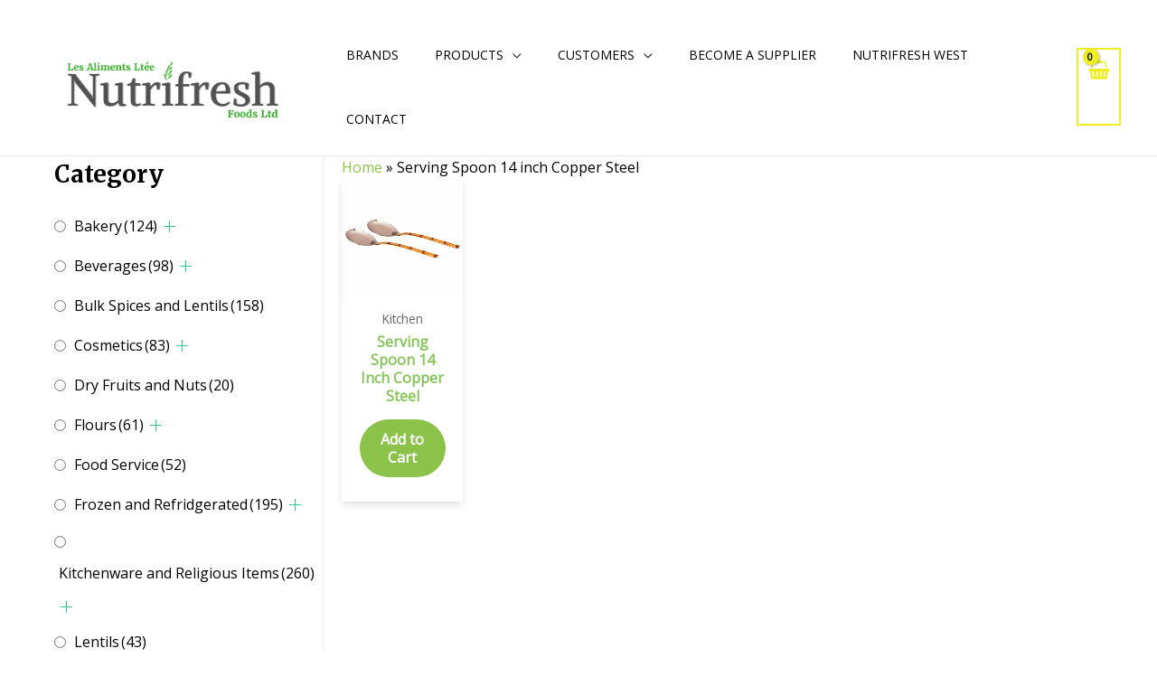

--- FILE ---
content_type: text/html; charset=UTF-8
request_url: https://nutrifreshfoods.ca/product-tag/serving-spoon-14-inch-copper-steel/
body_size: 43078
content:
<!DOCTYPE html><html lang="en-US"><head><meta charset="UTF-8"><meta name="viewport" content="width=device-width, initial-scale=1"><link rel="profile" href="https://gmpg.org/xfn/11"><meta name='robots' content='index, follow, max-image-preview:large, max-snippet:-1, max-video-preview:-1' /><link rel="alternate" hreflang="en" href="https://nutrifreshfoods.ca/product-tag/serving-spoon-14-inch-copper-steel/" /><link media="all" href="https://nutrifreshfoods.ca/wp-content/cache/autoptimize/css/autoptimize_541d51cc8551a763f96ae452c426f4ab.css" rel="stylesheet"><link media="only screen and (max-width: 921px)" href="https://nutrifreshfoods.ca/wp-content/cache/autoptimize/css/autoptimize_7104936e6edf98a0d47911e8bea85ee6.css" rel="stylesheet"><title>Serving Spoon 14 inch Copper Steel Archives &ndash; Nutrifreshfoods</title><link rel="canonical" href="https://nutrifreshfoods.ca/product-tag/serving-spoon-14-inch-copper-steel/" /><meta property="og:locale" content="en_US" /><meta property="og:type" content="article" /><meta property="og:title" content="Serving Spoon 14 inch Copper Steel Archives" /><meta property="og:url" content="https://nutrifreshfoods.ca/product-tag/serving-spoon-14-inch-copper-steel/" /><meta property="og:site_name" content="Nutrifreshfoods" /><meta name="twitter:card" content="summary_large_image" /> <script type="application/ld+json" class="yoast-schema-graph">{"@context":"https://schema.org","@graph":[{"@type":"CollectionPage","@id":"https://nutrifreshfoods.ca/product-tag/serving-spoon-14-inch-copper-steel/","url":"https://nutrifreshfoods.ca/product-tag/serving-spoon-14-inch-copper-steel/","name":"Serving Spoon 14 inch Copper Steel Archives &ndash; Nutrifreshfoods","isPartOf":{"@id":"https://nutrifreshfoods.ca/#website"},"primaryImageOfPage":{"@id":"https://nutrifreshfoods.ca/product-tag/serving-spoon-14-inch-copper-steel/#primaryimage"},"image":{"@id":"https://nutrifreshfoods.ca/product-tag/serving-spoon-14-inch-copper-steel/#primaryimage"},"thumbnailUrl":"https://nutrifreshfoods.ca/wp-content/uploads/2021/01/UTSP0014.jpg","breadcrumb":{"@id":"https://nutrifreshfoods.ca/product-tag/serving-spoon-14-inch-copper-steel/#breadcrumb"},"inLanguage":"en-US"},{"@type":"ImageObject","inLanguage":"en-US","@id":"https://nutrifreshfoods.ca/product-tag/serving-spoon-14-inch-copper-steel/#primaryimage","url":"https://nutrifreshfoods.ca/wp-content/uploads/2021/01/UTSP0014.jpg","contentUrl":"https://nutrifreshfoods.ca/wp-content/uploads/2021/01/UTSP0014.jpg","width":600,"height":600},{"@type":"BreadcrumbList","@id":"https://nutrifreshfoods.ca/product-tag/serving-spoon-14-inch-copper-steel/#breadcrumb","itemListElement":[{"@type":"ListItem","position":1,"name":"Home","item":"https://nutrifreshfoods.ca/"},{"@type":"ListItem","position":2,"name":"Serving Spoon 14 inch Copper Steel"}]},{"@type":"WebSite","@id":"https://nutrifreshfoods.ca/#website","url":"https://nutrifreshfoods.ca/","name":"Nutrifreshfoods","description":"Ethnic Foods Wholesaler","publisher":{"@id":"https://nutrifreshfoods.ca/#organization"},"potentialAction":[{"@type":"SearchAction","target":{"@type":"EntryPoint","urlTemplate":"https://nutrifreshfoods.ca/?s={search_term_string}"},"query-input":"required name=search_term_string"}],"inLanguage":"en-US"},{"@type":"Organization","@id":"https://nutrifreshfoods.ca/#organization","name":"Nutrifresh Foods LTD.","url":"https://nutrifreshfoods.ca/","logo":{"@type":"ImageObject","inLanguage":"en-US","@id":"https://nutrifreshfoods.ca/#/schema/logo/image/","url":"https://nutrifreshfoods.ca/wp-content/uploads/2020/12/nutrifreshfoods.jpg","contentUrl":"https://nutrifreshfoods.ca/wp-content/uploads/2020/12/nutrifreshfoods.jpg","width":319,"height":290,"caption":"Nutrifresh Foods LTD."},"image":{"@id":"https://nutrifreshfoods.ca/#/schema/logo/image/"}}]}</script> <link rel='dns-prefetch' href='//fonts.googleapis.com' /><link rel='dns-prefetch' href='//www.googletagmanager.com' /><link rel="alternate" type="application/rss+xml" title="Nutrifreshfoods &raquo; Feed" href="https://nutrifreshfoods.ca/feed/" /><link rel="alternate" type="application/rss+xml" title="Nutrifreshfoods &raquo; Serving Spoon 14 inch Copper Steel Tag Feed" href="https://nutrifreshfoods.ca/product-tag/serving-spoon-14-inch-copper-steel/feed/" />  <script defer src="[data-uri]"></script> <style id='astra-theme-css-inline-css'>html{font-size:100%;}a,.page-title{color:#8bc34a;}a:hover,a:focus{color:#3a3a3a;}body,button,input,select,textarea,.ast-button,.ast-custom-button{font-family:'Open Sans',sans-serif;font-weight:400;font-size:16px;font-size:1rem;line-height:1.6;}blockquote{color:#000000;}h1,.entry-content h1,.entry-content h1 a,h2,.entry-content h2,.entry-content h2 a,h3,.entry-content h3,.entry-content h3 a,h4,.entry-content h4,.entry-content h4 a,h5,.entry-content h5,.entry-content h5 a,h6,.entry-content h6,.entry-content h6 a,.site-title,.site-title a{font-family:'Merriweather',serif;font-weight:700;}.site-title{font-size:25px;font-size:1.5625rem;display:none;}header .custom-logo-link img{max-width:303px;}.astra-logo-svg{width:303px;}.ast-archive-description .ast-archive-title{font-size:40px;font-size:2.5rem;}.site-header .site-description{font-size:15px;font-size:0.9375rem;display:none;}.entry-title{font-size:30px;font-size:1.875rem;}h1,.entry-content h1,.entry-content h1 a{font-size:52px;font-size:3.25rem;font-family:'Merriweather',serif;line-height:1.3;}h2,.entry-content h2,.entry-content h2 a{font-size:34px;font-size:2.125rem;font-family:'Merriweather',serif;line-height:1.3;}h3,.entry-content h3,.entry-content h3 a{font-size:24px;font-size:1.5rem;font-family:'Merriweather',serif;line-height:1.5;}h4,.entry-content h4,.entry-content h4 a{font-size:20px;font-size:1.25rem;font-family:'Merriweather',serif;}h5,.entry-content h5,.entry-content h5 a{font-size:17px;font-size:1.0625rem;font-family:'Merriweather',serif;}h6,.entry-content h6,.entry-content h6 a{font-size:15px;font-size:0.9375rem;font-family:'Merriweather',serif;}.ast-single-post .entry-title,.page-title{font-size:30px;font-size:1.875rem;}::selection{background-color:#eeee22;color:#000000;}body,h1,.entry-title a,.entry-content h1,.entry-content h1 a,h2,.entry-content h2,.entry-content h2 a,h3,.entry-content h3,.entry-content h3 a,h4,.entry-content h4,.entry-content h4 a,h5,.entry-content h5,.entry-content h5 a,h6,.entry-content h6,.entry-content h6 a{color:#000000;}.tagcloud a:hover,.tagcloud a:focus,.tagcloud a.current-item{color:#000000;border-color:#8bc34a;background-color:#8bc34a;}input:focus,input[type="text"]:focus,input[type="email"]:focus,input[type="url"]:focus,input[type="password"]:focus,input[type="reset"]:focus,input[type="search"]:focus,textarea:focus{border-color:#8bc34a;}input[type="radio"]:checked,input[type=reset],input[type="checkbox"]:checked,input[type="checkbox"]:hover:checked,input[type="checkbox"]:focus:checked,input[type=range]::-webkit-slider-thumb{border-color:#8bc34a;background-color:#8bc34a;box-shadow:none;}.site-footer a:hover + .post-count,.site-footer a:focus + .post-count{background:#8bc34a;border-color:#8bc34a;}.single .nav-links .nav-previous,.single .nav-links .nav-next{color:#8bc34a;}.entry-meta,.entry-meta *{line-height:1.45;color:#8bc34a;}.entry-meta a:hover,.entry-meta a:hover *,.entry-meta a:focus,.entry-meta a:focus *,.page-links > .page-link,.page-links .page-link:hover,.post-navigation a:hover{color:#3a3a3a;}#cat option,.secondary .calendar_wrap thead a,.secondary .calendar_wrap thead a:visited{color:#8bc34a;}.secondary .calendar_wrap #today,.ast-progress-val span{background:#8bc34a;}.secondary a:hover + .post-count,.secondary a:focus + .post-count{background:#8bc34a;border-color:#8bc34a;}.calendar_wrap #today > a{color:#000000;}.page-links .page-link,.single .post-navigation a{color:#8bc34a;}.widget-title{font-size:22px;font-size:1.375rem;color:#000000;}.single .ast-author-details .author-title{color:#3a3a3a;}#secondary,#secondary button,#secondary input,#secondary select,#secondary textarea{font-size:16px;font-size:1rem;}.site-logo-img img{ transition:all 0.2s linear;}.ast-page-builder-template .hentry {margin: 0;}.ast-page-builder-template .site-content > .ast-container {max-width: 100%;padding: 0;}.ast-page-builder-template .site-content #primary {padding: 0;margin: 0;}.ast-page-builder-template .no-results {text-align: center;margin: 4em auto;}.ast-page-builder-template .ast-pagination {padding: 2em;}.ast-page-builder-template .entry-header.ast-no-title.ast-no-thumbnail {margin-top: 0;}.ast-page-builder-template .entry-header.ast-header-without-markup {margin-top: 0;margin-bottom: 0;}.ast-page-builder-template .entry-header.ast-no-title.ast-no-meta {margin-bottom: 0;}.ast-page-builder-template.single .post-navigation {padding-bottom: 2em;}.ast-page-builder-template.single-post .site-content > .ast-container {max-width: 100%;}.ast-page-builder-template .entry-header {margin-top: 4em;margin-left: auto;margin-right: auto;padding-left: 20px;padding-right: 20px;}.ast-page-builder-template .ast-archive-description {margin-top: 4em;margin-left: auto;margin-right: auto;padding-left: 20px;padding-right: 20px;}.single.ast-page-builder-template .entry-header {padding-left: 20px;padding-right: 20px;}.ast-page-builder-template.ast-no-sidebar .entry-content .alignwide {margin-left: 0;margin-right: 0;}#secondary {margin: 4em 0 2.5em;word-break: break-word;line-height: 2;}#secondary li {margin-bottom: 0.25em;}#secondary li:last-child {margin-bottom: 0;}@media (max-width: 768px) {.js_active .ast-plain-container.ast-single-post #secondary {margin-top: 1.5em;}}.ast-separate-container.ast-two-container #secondary .widget {background-color: #fff;padding: 2em;margin-bottom: 2em;}@media (min-width: 993px) {.ast-left-sidebar #secondary {padding-right: 60px;}.ast-right-sidebar #secondary {padding-left: 60px;}}@media (max-width: 993px) {.ast-right-sidebar #secondary {padding-left: 30px;}.ast-left-sidebar #secondary {padding-right: 30px;}}@media (max-width:921px){#ast-desktop-header{display:none;}}@media (min-width:921px){#ast-mobile-header{display:none;}}.ast-site-header-cart .cart-container,.ast-edd-site-header-cart .ast-edd-cart-container {transition: all 0.2s linear;}.ast-site-header-cart .ast-woo-header-cart-info-wrap,.ast-edd-site-header-cart .ast-edd-header-cart-info-wrap {padding: 0 2px;font-weight: 600;line-height: 2.7;display: inline-block;}.ast-site-header-cart i.astra-icon {font-size: 20px;font-size: 1.3em;font-style: normal;font-weight: normal;position: relative;padding: 0 2px;}.ast-site-header-cart i.astra-icon.no-cart-total:after,.ast-header-break-point.ast-header-custom-item-outside .ast-edd-header-cart-info-wrap,.ast-header-break-point.ast-header-custom-item-outside .ast-woo-header-cart-info-wrap {display: none;}.ast-site-header-cart.ast-menu-cart-fill i.astra-icon,.ast-edd-site-header-cart.ast-edd-menu-cart-fill span.astra-icon {font-size: 1.1em;}.astra-cart-drawer {position: fixed;display: block;visibility: hidden;overflow: auto;-webkit-overflow-scrolling: touch;z-index: 9999;background-color: #fff;transition: all 0.5s ease;transform: translate3d(0,0,0);}.astra-cart-drawer.open-right {width: 80%;height: 100%;left: 100%;top: 0px;transform: translate3d(0%,0,0);}.astra-cart-drawer.active {transform: translate3d(-100%,0,0);visibility: visible;}.astra-cart-drawer .astra-cart-drawer-header {text-align: center;text-transform: uppercase;font-weight: 400;border-bottom: 1px solid #f0f0f0;padding: 0 0 0.675rem;}.astra-cart-drawer .astra-cart-drawer-close .ast-close-svg {width: 22px;height: 22px; }.astra-cart-drawer .astra-cart-drawer-title {padding-top: 5px;}.astra-cart-drawer .astra-cart-drawer-content .woocommerce-mini-cart {padding: 1em 1.5em;}.astra-cart-drawer .astra-cart-drawer-content .woocommerce-mini-cart a.remove {width: 20px;height: 20px;line-height: 16px;}.astra-cart-drawer .astra-cart-drawer-content .woocommerce-mini-cart__total {padding: 1em 1.5em;margin: 0;text-align: center;}.astra-cart-drawer .astra-cart-drawer-content .woocommerce-mini-cart__buttons {padding: 10px;text-align: center;} .astra-cart-drawer .astra-cart-drawer-content .woocommerce-mini-cart__buttons .button.checkout {margin-right: 0;}.astra-cart-drawer .astra-cart-drawer-content .edd-cart-item {padding: .5em 2.6em .5em 1.5em;}.astra-cart-drawer .astra-cart-drawer-content .edd-cart-item .edd-remove-from-cart::after {width: 20px;height: 20px;line-height: 16px;}.astra-cart-drawer .astra-cart-drawer-content .edd-cart-number-of-items {padding: 1em 1.5em 1em 1.5em;margin-bottom: 0;text-align: center;}.astra-cart-drawer .astra-cart-drawer-content .edd_total {padding: .5em 1.5em;margin: 0;text-align: center;}.astra-cart-drawer .astra-cart-drawer-content .cart_item.edd_checkout {padding: 1em 1.5em 0;text-align: center;margin-top: 0;}.astra-cart-drawer .woocommerce-mini-cart__empty-message,.astra-cart-drawer .cart_item.empty {text-align: center;margin-top: 10px;}body.admin-bar .astra-cart-drawer {padding-top: 32px;}body.admin-bar .astra-cart-drawer .astra-cart-drawer-close {top: 32px;}@media (max-width: 782px) {body.admin-bar .astra-cart-drawer {padding-top: 46px;}body.admin-bar .astra-cart-drawer .astra-cart-drawer-close {top: 46px;}}.ast-mobile-cart-active body.ast-hfb-header {overflow: hidden;}.ast-mobile-cart-active .astra-mobile-cart-overlay {opacity: 1;cursor: pointer;visibility: visible;z-index: 999;}@media (max-width: 545px) {.astra-cart-drawer.active {width: 100%;}}.ast-site-header-cart i.astra-icon:after {content: attr(data-cart-total);position: absolute;font-style: normal;top: -10px;right: -12px;font-weight: bold;box-shadow: 1px 1px 3px 0px rgba(0,0,0,0.3);font-size: 11px;padding-left: 0px;padding-right: 2px;line-height: 17px;letter-spacing: -.5px;height: 18px;min-width: 18px;border-radius: 99px;text-align: center;z-index: 3;}li.woocommerce-custom-menu-item .ast-site-header-cart i.astra-icon:after,li.edd-custom-menu-item .ast-edd-site-header-cart span.astra-icon:after {padding-left: 2px;}.astra-cart-drawer .astra-cart-drawer-close {position: absolute;top: 0;right: 0;margin: 0;padding: .6em 1em .4em;color: #ababab;background-color: transparent;}.astra-mobile-cart-overlay {background-color: rgba(0,0,0,0.4);position: fixed;top: 0;right: 0;bottom: 0;left: 0;visibility: hidden;opacity: 0;transition: opacity 0.2s ease-in-out;}.astra-cart-drawer .astra-cart-drawer-content .edd-cart-item .edd-remove-from-cart {right: 1.2em;}.ast-header-break-point.ast-woocommerce-cart-menu.ast-hfb-header .ast-cart-menu-wrap,.ast-header-break-point.ast-hfb-header .ast-cart-menu-wrap,.ast-header-break-point .ast-edd-site-header-cart-wrap .ast-edd-cart-menu-wrap {width: 2em;height: 2em;font-size: 1.4em;line-height: 2;vertical-align: middle;text-align: right;}.ast-site-header-cart.ast-menu-cart-outline .ast-cart-menu-wrap,.ast-site-header-cart.ast-menu-cart-fill .ast-cart-menu-wrap,.ast-edd-site-header-cart.ast-edd-menu-cart-outline .ast-edd-cart-menu-wrap,.ast-edd-site-header-cart.ast-edd-menu-cart-fill .ast-edd-cart-menu-wrap {line-height: 1.8;}.ast-site-header-cart .cart-container *,.ast-edd-site-header-cart .ast-edd-cart-container * {transition: all 0s linear;}.wp-block-buttons.aligncenter{justify-content:center;}@media (max-width:782px){.entry-content .wp-block-columns .wp-block-column{margin-left:0px;}}@media (max-width:921px){.ast-separate-container .ast-article-post,.ast-separate-container .ast-article-single{padding:1.5em 2.14em;}.ast-separate-container #primary,.ast-separate-container #secondary{padding:1.5em 0;}#primary,#secondary{padding:1.5em 0;margin:0;}.ast-left-sidebar #content > .ast-container{display:flex;flex-direction:column-reverse;width:100%;}.ast-author-box img.avatar{margin:20px 0 0 0;}}@media (max-width:921px){#secondary.secondary{padding-top:0;}.ast-separate-container.ast-right-sidebar #secondary{padding-left:1em;padding-right:1em;}.ast-separate-container.ast-two-container #secondary{padding-left:0;padding-right:0;}.ast-page-builder-template .entry-header #secondary,.ast-page-builder-template #secondary{margin-top:1.5em;}}@media (max-width:921px){.ast-right-sidebar #primary{padding-right:0;}.ast-page-builder-template.ast-left-sidebar #secondary,.ast-page-builder-template.ast-right-sidebar #secondary{padding-right:20px;padding-left:20px;}.ast-right-sidebar #secondary,.ast-left-sidebar #primary{padding-left:0;}.ast-left-sidebar #secondary{padding-right:0;}}@media (min-width:922px){.ast-separate-container.ast-right-sidebar #primary,.ast-separate-container.ast-left-sidebar #primary{border:0;}.search-no-results.ast-separate-container #primary{margin-bottom:4em;}}@media (min-width:922px){.ast-right-sidebar #primary{border-right:1px solid #eee;}.ast-left-sidebar #primary{border-left:1px solid #eee;}.ast-right-sidebar #secondary{border-left:1px solid #eee;margin-left:-1px;}.ast-left-sidebar #secondary{border-right:1px solid #eee;margin-right:-1px;}.ast-separate-container.ast-two-container.ast-right-sidebar #secondary{padding-left:30px;padding-right:0;}.ast-separate-container.ast-two-container.ast-left-sidebar #secondary{padding-right:30px;padding-left:0;}.ast-separate-container.ast-right-sidebar #secondary,.ast-separate-container.ast-left-sidebar #secondary{border:0;margin-left:auto;margin-right:auto;}.ast-separate-container.ast-two-container #secondary .widget:last-child{margin-bottom:0;}}.elementor-button-wrapper .elementor-button{border-style:solid;text-decoration:none;border-top-width:0;border-right-width:0;border-left-width:0;border-bottom-width:0;}body .elementor-button.elementor-size-sm,body .elementor-button.elementor-size-xs,body .elementor-button.elementor-size-md,body .elementor-button.elementor-size-lg,body .elementor-button.elementor-size-xl,body .elementor-button{border-radius:60px;padding-top:16px;padding-right:16px;padding-bottom:16px;padding-left:16px;}.elementor-button-wrapper .elementor-button{border-color:#8bc34a;background-color:#8bc34a;}.elementor-button-wrapper .elementor-button:hover,.elementor-button-wrapper .elementor-button:focus{color:#ffffff;background-color:#7baf42;border-color:#7baf42;}.wp-block-button .wp-block-button__link ,.elementor-button-wrapper .elementor-button,.elementor-button-wrapper .elementor-button:visited{color:#ffffff;}.elementor-button-wrapper .elementor-button{font-family:'Open Sans',sans-serif;font-weight:400;line-height:1;}body .elementor-button.elementor-size-sm,body .elementor-button.elementor-size-xs,body .elementor-button.elementor-size-md,body .elementor-button.elementor-size-lg,body .elementor-button.elementor-size-xl,body .elementor-button{font-size:15px;font-size:0.9375rem;}.wp-block-button .wp-block-button__link:hover,.wp-block-button .wp-block-button__link:focus{color:#ffffff;background-color:#7baf42;border-color:#7baf42;}.elementor-widget-heading h1.elementor-heading-title{line-height:1.3;}.elementor-widget-heading h2.elementor-heading-title{line-height:1.3;}.elementor-widget-heading h3.elementor-heading-title{line-height:1.5;}.wp-block-button .wp-block-button__link{border-style:solid;border-top-width:0;border-right-width:0;border-left-width:0;border-bottom-width:0;border-color:#8bc34a;background-color:#8bc34a;color:#ffffff;font-family:'Open Sans',sans-serif;font-weight:400;line-height:1;font-size:15px;font-size:0.9375rem;border-radius:60px;}.wp-block-buttons .wp-block-button .wp-block-button__link{padding-top:16px;padding-right:16px;padding-bottom:16px;padding-left:16px;}.menu-toggle,button,.ast-button,.ast-custom-button,.button,input#submit,input[type="button"],input[type="submit"],input[type="reset"]{border-style:solid;border-top-width:0;border-right-width:0;border-left-width:0;border-bottom-width:0;color:#ffffff;border-color:#8bc34a;background-color:#8bc34a;border-radius:60px;padding-top:16px;padding-right:16px;padding-bottom:16px;padding-left:16px;font-family:'Open Sans',sans-serif;font-weight:400;font-size:15px;font-size:0.9375rem;line-height:1;}button:focus,.menu-toggle:hover,button:hover,.ast-button:hover,.ast-custom-button:hover .button:hover,.ast-custom-button:hover ,input[type=reset]:hover,input[type=reset]:focus,input#submit:hover,input#submit:focus,input[type="button"]:hover,input[type="button"]:focus,input[type="submit"]:hover,input[type="submit"]:focus{color:#ffffff;background-color:#7baf42;border-color:#7baf42;}@media (min-width:544px){.ast-container{max-width:100%;}}@media (max-width:544px){.ast-separate-container .ast-article-post,.ast-separate-container .ast-article-single,.ast-separate-container .comments-title,.ast-separate-container .ast-archive-description{padding:1.5em 1em;}.ast-separate-container #content .ast-container{padding-left:0.54em;padding-right:0.54em;}.ast-separate-container .ast-comment-list li.depth-1{padding:1.5em 1em;margin-bottom:1.5em;}.ast-separate-container .ast-comment-list .bypostauthor{padding:.5em;}.ast-search-menu-icon.ast-dropdown-active .search-field{width:170px;}.ast-separate-container #secondary{padding-top:0;}.ast-separate-container.ast-two-container #secondary .widget{margin-bottom:1.5em;padding-left:1em;padding-right:1em;}}@media (max-width:921px){.ast-mobile-header-stack .main-header-bar .ast-search-menu-icon{display:inline-block;}.ast-header-break-point.ast-header-custom-item-outside .ast-mobile-header-stack .main-header-bar .ast-search-icon{margin:0;}.ast-comment-avatar-wrap img{max-width:2.5em;}.ast-separate-container .ast-comment-list li.depth-1{padding:1.5em 2.14em;}.ast-separate-container .comment-respond{padding:2em 2.14em;}.ast-comment-meta{padding:0 1.8888em 1.3333em;}}@media (min-width:545px){.ast-page-builder-template .comments-area,.single.ast-page-builder-template .entry-header,.single.ast-page-builder-template .post-navigation,.single.ast-page-builder-template .ast-single-related-posts-container{max-width:1240px;margin-left:auto;margin-right:auto;}}.ast-no-sidebar.ast-separate-container .entry-content .alignfull {margin-left: -6.67em;margin-right: -6.67em;width: auto;}@media (max-width: 1200px) {.ast-no-sidebar.ast-separate-container .entry-content .alignfull {margin-left: -2.4em;margin-right: -2.4em;}}@media (max-width: 768px) {.ast-no-sidebar.ast-separate-container .entry-content .alignfull {margin-left: -2.14em;margin-right: -2.14em;}}@media (max-width: 544px) {.ast-no-sidebar.ast-separate-container .entry-content .alignfull {margin-left: -1em;margin-right: -1em;}}.ast-no-sidebar.ast-separate-container .entry-content .alignwide {margin-left: -20px;margin-right: -20px;}.ast-no-sidebar.ast-separate-container .entry-content .wp-block-column .alignfull,.ast-no-sidebar.ast-separate-container .entry-content .wp-block-column .alignwide {margin-left: auto;margin-right: auto;width: 100%;}@media (max-width:921px){.site-title{display:none;}.ast-archive-description .ast-archive-title{font-size:40px;}.site-header .site-description{display:none;}.entry-title{font-size:30px;}h1,.entry-content h1,.entry-content h1 a{font-size:30px;}h2,.entry-content h2,.entry-content h2 a{font-size:25px;}h3,.entry-content h3,.entry-content h3 a{font-size:20px;}.ast-single-post .entry-title,.page-title{font-size:30px;}.astra-logo-svg{width:120px;}header .custom-logo-link img,.ast-header-break-point .site-logo-img .custom-mobile-logo-link img{max-width:120px;}}@media (max-width:544px){.site-title{display:none;}.ast-archive-description .ast-archive-title{font-size:40px;}.site-header .site-description{display:none;}.entry-title{font-size:30px;}h1,.entry-content h1,.entry-content h1 a{font-size:30px;}h2,.entry-content h2,.entry-content h2 a{font-size:20px;}h3,.entry-content h3,.entry-content h3 a{font-size:20px;}h4,.entry-content h4,.entry-content h4 a{font-size:17px;font-size:1.0625rem;}h5,.entry-content h5,.entry-content h5 a{font-size:16px;font-size:1rem;}.ast-single-post .entry-title,.page-title{font-size:30px;}header .custom-logo-link img,.ast-header-break-point .site-branding img,.ast-header-break-point .custom-logo-link img{max-width:120px;}.astra-logo-svg{width:120px;}.ast-header-break-point .site-logo-img .custom-mobile-logo-link img{max-width:120px;}}@media (max-width:921px){html{font-size:91.2%;}}@media (max-width:544px){html{font-size:91.2%;}}@media (min-width:922px){.ast-container{max-width:1240px;}}@font-face {font-family: "Astra";src: url(https://nutrifreshfoods.ca/wp-content/themes/astra/assets/fonts/astra.woff) format("woff"),url(https://nutrifreshfoods.ca/wp-content/themes/astra/assets/fonts/astra.ttf) format("truetype"),url(https://nutrifreshfoods.ca/wp-content/themes/astra/assets/fonts/astra.svg#astra) format("svg");font-weight: normal;font-style: normal;font-display: fallback;}@media (min-width:922px){.main-header-menu .sub-menu .menu-item.ast-left-align-sub-menu:hover > .sub-menu,.main-header-menu .sub-menu .menu-item.ast-left-align-sub-menu.focus > .sub-menu{margin-left:-2px;}}.astra-icon-down_arrow::after {content: "\e900";font-family: Astra;}.astra-icon-close::after {content: "\e5cd";font-family: Astra;}.astra-icon-drag_handle::after {content: "\e25d";font-family: Astra;}.astra-icon-format_align_justify::after {content: "\e235";font-family: Astra;}.astra-icon-menu::after {content: "\e5d2";font-family: Astra;}.astra-icon-reorder::after {content: "\e8fe";font-family: Astra;}.astra-icon-search::after {content: "\e8b6";font-family: Astra;}.astra-icon-zoom_in::after {content: "\e56b";font-family: Astra;}.astra-icon-check-circle::after {content: "\e901";font-family: Astra;}.astra-icon-shopping-cart::after {content: "\f07a";font-family: Astra;}.astra-icon-shopping-bag::after {content: "\f290";font-family: Astra;}.astra-icon-shopping-basket::after {content: "\f291";font-family: Astra;}.astra-icon-circle-o::after {content: "\e903";font-family: Astra;}.astra-icon-certificate::after {content: "\e902";font-family: Astra;}blockquote {padding: 1.2em;}.ast-header-break-point .ast-mobile-header-wrap .ast-above-header-wrap .main-header-bar-navigation .inline-on-mobile .menu-item .menu-link,.ast-header-break-point .ast-mobile-header-wrap .ast-main-header-wrap .main-header-bar-navigation .inline-on-mobile .menu-item .menu-link,.ast-header-break-point .ast-mobile-header-wrap .ast-below-header-wrap .main-header-bar-navigation .inline-on-mobile .menu-item .menu-link {border: none;}.ast-header-break-point .ast-mobile-header-wrap .ast-above-header-wrap .main-header-bar-navigation .inline-on-mobile .menu-item-has-children > .ast-menu-toggle::before,.ast-header-break-point .ast-mobile-header-wrap .ast-main-header-wrap .main-header-bar-navigation .inline-on-mobile .menu-item-has-children > .ast-menu-toggle::before,.ast-header-break-point .ast-mobile-header-wrap .ast-below-header-wrap .main-header-bar-navigation .inline-on-mobile .menu-item-has-children > .ast-menu-toggle::before {font-size: .6rem;}.ast-header-break-point .ast-mobile-header-wrap .ast-flex.inline-on-mobile {flex-wrap: unset;}.ast-header-break-point .ast-mobile-header-wrap .ast-flex.inline-on-mobile .menu-item.ast-submenu-expanded > .sub-menu .menu-link {padding: .1em 1em;}.ast-header-break-point .ast-mobile-header-wrap .ast-flex.inline-on-mobile .menu-item.ast-submenu-expanded > .sub-menu > .menu-item .ast-menu-toggle::before {transform: rotate(-90deg);}.ast-header-break-point .ast-mobile-header-wrap .ast-flex.inline-on-mobile .menu-item.ast-submenu-expanded > .sub-menu > .menu-item.ast-submenu-expanded .ast-menu-toggle::before {transform: rotate(-270deg);}.ast-header-break-point .ast-mobile-header-wrap .ast-flex.inline-on-mobile .menu-item > .sub-menu > .menu-item .menu-link:before {content: none;}.ast-header-break-point .ast-mobile-header-wrap .ast-flex.inline-on-mobile {flex-wrap: unset;}.ast-header-break-point .ast-mobile-header-wrap .ast-flex.inline-on-mobile .menu-item.ast-submenu-expanded > .sub-menu .menu-link {padding: .1em 1em;}.ast-header-break-point .ast-mobile-header-wrap .ast-flex.inline-on-mobile .menu-item.ast-submenu-expanded > .sub-menu > .menu-item .ast-menu-toggle::before {transform: rotate(-90deg);}.ast-header-break-point .ast-mobile-header-wrap .ast-flex.inline-on-mobile .menu-item.ast-submenu-expanded > .sub-menu > .menu-item.ast-submenu-expanded .ast-menu-toggle::before {transform: rotate(-270deg);}.ast-header-break-point .ast-mobile-header-wrap .ast-flex.inline-on-mobile .menu-item > .sub-menu > .menu-item .menu-link:before {content: none;}.ast-header-break-point .inline-on-mobile .sub-menu {width: 150px;}.ast-header-break-point .ast-mobile-header-wrap .ast-flex.inline-on-mobile .menu-item.menu-item-has-children {margin-right: 10px;}.ast-header-break-point .ast-mobile-header-wrap .ast-flex.inline-on-mobile .menu-item.ast-submenu-expanded > .sub-menu {display: block;position: absolute;right: auto;left: 0;}.ast-header-break-point .ast-mobile-header-wrap .ast-flex.inline-on-mobile .menu-item.ast-submenu-expanded > .sub-menu .menu-item .ast-menu-toggle {padding: 0;right: 1em;}.ast-header-break-point .ast-mobile-header-wrap .ast-flex.inline-on-mobile .menu-item.ast-submenu-expanded > .sub-menu > .menu-item > .sub-menu {left: 100%;right: auto;}.ast-header-break-point .ast-mobile-header-wrap .ast-flex.inline-on-mobile .ast-menu-toggle {right: -15px;}.ast-header-break-point .ast-mobile-header-wrap .ast-flex.inline-on-mobile .menu-item.menu-item-has-children {margin-right: 10px;}.ast-header-break-point .ast-mobile-header-wrap .ast-flex.inline-on-mobile .menu-item.ast-submenu-expanded > .sub-menu {display: block;position: absolute;right: auto;left: 0;}.ast-header-break-point .ast-mobile-header-wrap .ast-flex.inline-on-mobile .menu-item.ast-submenu-expanded > .sub-menu > .menu-item > .sub-menu {left: 100%;right: auto;}.ast-header-break-point .ast-mobile-header-wrap .ast-flex.inline-on-mobile .ast-menu-toggle {right: -15px;}:root .has-ast-global-color-0-color{color:var(--ast-global-color-0);}:root .has-ast-global-color-0-background-color{background-color:var(--ast-global-color-0);}:root .wp-block-button .has-ast-global-color-0-color{color:var(--ast-global-color-0);}:root .wp-block-button .has-ast-global-color-0-background-color{background-color:var(--ast-global-color-0);}:root .has-ast-global-color-1-color{color:var(--ast-global-color-1);}:root .has-ast-global-color-1-background-color{background-color:var(--ast-global-color-1);}:root .wp-block-button .has-ast-global-color-1-color{color:var(--ast-global-color-1);}:root .wp-block-button .has-ast-global-color-1-background-color{background-color:var(--ast-global-color-1);}:root .has-ast-global-color-2-color{color:var(--ast-global-color-2);}:root .has-ast-global-color-2-background-color{background-color:var(--ast-global-color-2);}:root .wp-block-button .has-ast-global-color-2-color{color:var(--ast-global-color-2);}:root .wp-block-button .has-ast-global-color-2-background-color{background-color:var(--ast-global-color-2);}:root .has-ast-global-color-3-color{color:var(--ast-global-color-3);}:root .has-ast-global-color-3-background-color{background-color:var(--ast-global-color-3);}:root .wp-block-button .has-ast-global-color-3-color{color:var(--ast-global-color-3);}:root .wp-block-button .has-ast-global-color-3-background-color{background-color:var(--ast-global-color-3);}:root .has-ast-global-color-4-color{color:var(--ast-global-color-4);}:root .has-ast-global-color-4-background-color{background-color:var(--ast-global-color-4);}:root .wp-block-button .has-ast-global-color-4-color{color:var(--ast-global-color-4);}:root .wp-block-button .has-ast-global-color-4-background-color{background-color:var(--ast-global-color-4);}:root .has-ast-global-color-5-color{color:var(--ast-global-color-5);}:root .has-ast-global-color-5-background-color{background-color:var(--ast-global-color-5);}:root .wp-block-button .has-ast-global-color-5-color{color:var(--ast-global-color-5);}:root .wp-block-button .has-ast-global-color-5-background-color{background-color:var(--ast-global-color-5);}:root .has-ast-global-color-6-color{color:var(--ast-global-color-6);}:root .has-ast-global-color-6-background-color{background-color:var(--ast-global-color-6);}:root .wp-block-button .has-ast-global-color-6-color{color:var(--ast-global-color-6);}:root .wp-block-button .has-ast-global-color-6-background-color{background-color:var(--ast-global-color-6);}:root .has-ast-global-color-7-color{color:var(--ast-global-color-7);}:root .has-ast-global-color-7-background-color{background-color:var(--ast-global-color-7);}:root .wp-block-button .has-ast-global-color-7-color{color:var(--ast-global-color-7);}:root .wp-block-button .has-ast-global-color-7-background-color{background-color:var(--ast-global-color-7);}:root .has-ast-global-color-8-color{color:var(--ast-global-color-8);}:root .has-ast-global-color-8-background-color{background-color:var(--ast-global-color-8);}:root .wp-block-button .has-ast-global-color-8-color{color:var(--ast-global-color-8);}:root .wp-block-button .has-ast-global-color-8-background-color{background-color:var(--ast-global-color-8);}:root{--ast-global-color-0:#0170B9;--ast-global-color-1:#3a3a3a;--ast-global-color-2:#3a3a3a;--ast-global-color-3:#4B4F58;--ast-global-color-4:#F5F5F5;--ast-global-color-5:#FFFFFF;--ast-global-color-6:#F2F5F7;--ast-global-color-7:#424242;--ast-global-color-8:#000000;}.ast-breadcrumbs .trail-browse,.ast-breadcrumbs .trail-items,.ast-breadcrumbs .trail-items li{display:inline-block;margin:0;padding:0;border:none;background:inherit;text-indent:0;}.ast-breadcrumbs .trail-browse{font-size:inherit;font-style:inherit;font-weight:inherit;color:inherit;}.ast-breadcrumbs .trail-items{list-style:none;}.trail-items li::after{padding:0 0.3em;content:"\00bb";}.trail-items li:last-of-type::after{display:none;}h1,.entry-content h1,h2,.entry-content h2,h3,.entry-content h3,h4,.entry-content h4,h5,.entry-content h5,h6,.entry-content h6{color:#333333;}@media (max-width:921px){.ast-builder-grid-row-container.ast-builder-grid-row-tablet-3-firstrow .ast-builder-grid-row > *:first-child,.ast-builder-grid-row-container.ast-builder-grid-row-tablet-3-lastrow .ast-builder-grid-row > *:last-child{grid-column:1 / -1;}}@media (max-width:544px){.ast-builder-grid-row-container.ast-builder-grid-row-mobile-3-firstrow .ast-builder-grid-row > *:first-child,.ast-builder-grid-row-container.ast-builder-grid-row-mobile-3-lastrow .ast-builder-grid-row > *:last-child{grid-column:1 / -1;}}.ast-builder-layout-element[data-section="title_tagline"]{display:flex;}@media (max-width:921px){.ast-header-break-point .ast-builder-layout-element[data-section="title_tagline"]{display:flex;}}@media (max-width:544px){.ast-header-break-point .ast-builder-layout-element[data-section="title_tagline"]{display:flex;}}.ast-builder-menu-1{font-family:inherit;font-weight:500;text-transform:uppercase;}.ast-builder-menu-1 .menu-item > .menu-link{font-size:14px;font-size:0.875rem;color:#000000;padding-left:20px;padding-right:20px;}.ast-builder-menu-1 .menu-item > .ast-menu-toggle{color:#000000;}.ast-builder-menu-1 .menu-item.current-menu-item > .menu-link,.ast-builder-menu-1 .inline-on-mobile .menu-item.current-menu-item > .ast-menu-toggle,.ast-builder-menu-1 .current-menu-ancestor > .menu-link{color:#000000;}.ast-builder-menu-1 .menu-item.current-menu-item > .ast-menu-toggle{color:#000000;}.ast-builder-menu-1 .sub-menu,.ast-builder-menu-1 .inline-on-mobile .sub-menu{border-top-width:1px;border-bottom-width:1px;border-right-width:1px;border-left-width:1px;border-color:#eaeaea;border-style:solid;border-radius:0;}.ast-builder-menu-1 .main-header-menu > .menu-item > .sub-menu,.ast-builder-menu-1 .main-header-menu > .menu-item > .astra-full-megamenu-wrapper{margin-top:0;}.ast-desktop .ast-builder-menu-1 .main-header-menu > .menu-item > .sub-menu:before,.ast-desktop .ast-builder-menu-1 .main-header-menu > .menu-item > .astra-full-megamenu-wrapper:before{height:calc( 0px + 5px );}.ast-builder-menu-1 .menu-item.menu-item-has-children > .ast-menu-toggle{right:calc( 20px - 0.907em );}.ast-desktop .ast-builder-menu-1 .menu-item .sub-menu .menu-link{border-style:none;}@media (max-width:921px){.ast-header-break-point .ast-builder-menu-1 .main-header-menu .menu-item > .menu-link{padding-top:0px;padding-bottom:0px;padding-left:20px;padding-right:20px;}.ast-header-break-point .ast-builder-menu-1 .menu-item.menu-item-has-children > .ast-menu-toggle{top:0px;right:calc( 20px - 0.907em );}.ast-builder-menu-1 .menu-item-has-children > .menu-link:after{content:unset;}}@media (max-width:544px){.ast-header-break-point .ast-builder-menu-1 .menu-item.menu-item-has-children > .ast-menu-toggle{top:0;}}.ast-builder-menu-1{display:flex;}@media (max-width:921px){.ast-header-break-point .ast-builder-menu-1{display:flex;}}@media (max-width:544px){.ast-header-break-point .ast-builder-menu-1{display:flex;}}.ast-site-header-cart .ast-cart-menu-wrap,.ast-site-header-cart .ast-addon-cart-wrap{color:#eeee22;}.ast-site-header-cart .ast-cart-menu-wrap .count,.ast-site-header-cart .ast-cart-menu-wrap .count:after,.ast-site-header-cart .ast-addon-cart-wrap .count,.ast-site-header-cart .ast-addon-cart-wrap .ast-icon-shopping-cart:after{color:#eeee22;border-color:#eeee22;}.ast-site-header-cart .ast-addon-cart-wrap .ast-icon-shopping-cart:after{color:#000000;background-color:#eeee22;}.ast-site-header-cart .ast-woo-header-cart-info-wrap{color:#eeee22;}.ast-site-header-cart .ast-addon-cart-wrap i.astra-icon:after{color:#000000;background-color:#eeee22;}.ast-theme-transparent-header .ast-site-header-cart .ast-cart-menu-wrap,.ast-theme-transparent-header .ast-site-header-cart .ast-addon-cart-wrap{color:#eeee22;}.ast-theme-transparent-header .ast-site-header-cart .ast-cart-menu-wrap .count,.ast-theme-transparent-header .ast-site-header-cart .ast-cart-menu-wrap .count:after,.ast-theme-transparent-header .ast-site-header-cart .ast-addon-cart-wrap .count,.ast-theme-transparent-header .ast-site-header-cart .ast-addon-cart-wrap .ast-icon-shopping-cart:after{color:#eeee22;border-color:#eeee22;}.ast-theme-transparent-header .ast-site-header-cart .ast-addon-cart-wrap .ast-icon-shopping-cart:after{color:#000000;background-color:#eeee22;}.ast-theme-transparent-header .ast-site-header-cart .ast-woo-header-cart-info-wrap{color:#eeee22;}.ast-theme-transparent-header .ast-site-header-cart .ast-addon-cart-wrap i.astra-icon:after{color:#000000;background-color:#eeee22;}#ast-site-header-cart .widget_shopping_cart .mini_cart_item{border-bottom-color:rgb(0,0,0);}@media (max-width:921px){#astra-mobile-cart-drawer .widget_shopping_cart .mini_cart_item{border-bottom-color:rgb(0,0,0);}}@media (max-width:544px){#astra-mobile-cart-drawer .widget_shopping_cart .mini_cart_item{border-bottom-color:rgb(0,0,0);}}.ast-site-header-cart .ast-cart-menu-wrap,.ast-site-header-cart .ast-addon-cart-wrap{color:#eeee22;}.ast-site-header-cart .ast-cart-menu-wrap:hover .count,.ast-site-header-cart .ast-addon-cart-wrap:hover .count{color:#000000;background-color:#eeee22;}.ast-menu-cart-outline .ast-cart-menu-wrap .count,.ast-menu-cart-outline .ast-addon-cart-wrap{color:#eeee22;}.ast-site-header-cart .ast-menu-cart-outline .ast-woo-header-cart-info-wrap{color:#eeee22;}.ast-menu-cart-fill .ast-cart-menu-wrap .count,.ast-menu-cart-fill .ast-cart-menu-wrap,.ast-menu-cart-fill .ast-addon-cart-wrap .ast-woo-header-cart-info-wrap,.ast-menu-cart-fill .ast-addon-cart-wrap{background-color:#eeee22;color:#000000;}.ast-theme-transparent-header .ast-site-header-cart .ast-cart-menu-wrap,.ast-theme-transparent-header .ast-site-header-cart .ast-addon-cart-wrap{color:#eeee22;}.ast-theme-transparent-header .ast-site-header-cart .ast-cart-menu-wrap:hover .count,.ast-theme-transparent-header .ast-site-header-cart .ast-addon-cart-wrap:hover .count{color:#000000;background-color:#eeee22;}.ast-theme-transparent-header .ast-menu-cart-outline .ast-cart-menu-wrap .count,.ast-theme-transparent-header .ast-menu-cart-outline .ast-addon-cart-wrap{color:#eeee22;}.ast-theme-transparent-header .ast-site-header-cart .ast-menu-cart-outline .ast-woo-header-cart-info-wrap{color:#eeee22;}.ast-theme-transparent-header .ast-menu-cart-fill .ast-cart-menu-wrap .count,.ast-theme-transparent-header .ast-menu-cart-fill .ast-cart-menu-wrap,.ast-theme-transparent-header .ast-menu-cart-fill .ast-addon-cart-wrap .ast-woo-header-cart-info-wrap,.ast-theme-transparent-header .ast-menu-cart-fill .ast-addon-cart-wrap{background-color:#eeee22;color:#000000;}.ast-header-woo-cart{display:flex;}@media (max-width:921px){.ast-header-break-point .ast-header-woo-cart{display:flex;}}@media (max-width:544px){.ast-header-break-point .ast-header-woo-cart{display:flex;}}.elementor-template-full-width .ast-container{display:block;}@media (max-width:544px){.elementor-element .elementor-wc-products .woocommerce[class*="columns-"] ul.products li.product{width:auto;margin:0;}.elementor-element .woocommerce .woocommerce-result-count{float:none;}}.ast-desktop .ast-mega-menu-enabled .ast-builder-menu-1 div:not( .astra-full-megamenu-wrapper) .sub-menu,.ast-desktop .ast-builder-menu-1 .sub-menu,.ast-builder-menu-1 .inline-on-mobile .sub-menu,.ast-desktop .ast-builder-menu-1 .astra-full-megamenu-wrapper,.ast-desktop .ast-builder-menu-1 .sub-menu{box-shadow:0px 4px 10px -2px rgba(0,0,0,0.1);}.ast-desktop .ast-mobile-popup-drawer.active .ast-mobile-popup-inner{max-width:35%;}@media (max-width:921px){.ast-mobile-popup-drawer.active .ast-mobile-popup-inner{max-width:90%;}}@media (max-width:544px){.ast-mobile-popup-drawer.active .ast-mobile-popup-inner{max-width:90%;}}.ast-header-break-point .main-header-bar{border-bottom-width:1px;}@media (min-width:922px){.main-header-bar{border-bottom-width:1px;}}@media (min-width:922px){#primary{width:72%;}#secondary{width:28%;}}.ast-flex{-webkit-align-content:center;-ms-flex-line-pack:center;align-content:center;-webkit-box-align:center;-webkit-align-items:center;-moz-box-align:center;-ms-flex-align:center;align-items:center;}.main-header-bar{padding:1em 0;}.ast-site-identity{padding:0;}.header-main-layout-1 .ast-flex.main-header-container,.header-main-layout-3 .ast-flex.main-header-container{-webkit-align-content:center;-ms-flex-line-pack:center;align-content:center;-webkit-box-align:center;-webkit-align-items:center;-moz-box-align:center;-ms-flex-align:center;align-items:center;}.header-main-layout-1 .ast-flex.main-header-container,.header-main-layout-3 .ast-flex.main-header-container{-webkit-align-content:center;-ms-flex-line-pack:center;align-content:center;-webkit-box-align:center;-webkit-align-items:center;-moz-box-align:center;-ms-flex-align:center;align-items:center;}.main-header-menu .sub-menu .menu-item.menu-item-has-children > .menu-link:after{position:absolute;right:1em;top:50%;transform:translate(0,-50%) rotate(270deg);}.ast-header-break-point .main-header-bar .main-header-bar-navigation .page_item_has_children > .ast-menu-toggle::before,.ast-header-break-point .main-header-bar .main-header-bar-navigation .menu-item-has-children > .ast-menu-toggle::before,.ast-mobile-popup-drawer .main-header-bar-navigation .menu-item-has-children>.ast-menu-toggle::before,.ast-header-break-point .ast-mobile-header-wrap .main-header-bar-navigation .menu-item-has-children > .ast-menu-toggle::before{font-weight:bold;content:"\e900";font-family:Astra;text-decoration:inherit;display:inline-block;}.ast-header-break-point .main-navigation ul.sub-menu .menu-item .menu-link:before{content:"\e900";font-family:Astra;font-size:.65em;text-decoration:inherit;display:inline-block;transform:translate(0,-2px) rotateZ(270deg);margin-right:5px;}.widget_search .search-form:after{font-family:Astra;font-size:1.2em;font-weight:normal;content:"\e8b6";position:absolute;top:50%;right:15px;transform:translate(0,-50%);}.astra-search-icon::before{content:"\e8b6";font-family:Astra;font-style:normal;font-weight:normal;text-decoration:inherit;text-align:center;-webkit-font-smoothing:antialiased;-moz-osx-font-smoothing:grayscale;}.main-header-bar .main-header-bar-navigation .page_item_has_children > a:after,.main-header-bar .main-header-bar-navigation .menu-item-has-children > a:after,.site-header-focus-item .main-header-bar-navigation .menu-item-has-children > .menu-link:after{content:"\e900";display:inline-block;font-family:Astra;font-size:.6rem;font-weight:bold;text-rendering:auto;-webkit-font-smoothing:antialiased;-moz-osx-font-smoothing:grayscale;margin-left:10px;line-height:normal;}.ast-mobile-popup-drawer .main-header-bar-navigation .ast-submenu-expanded>.ast-menu-toggle::before{transform:rotateX(180deg);}.ast-header-break-point .main-header-bar-navigation .menu-item-has-children > .menu-link:after{display:none;}.ast-separate-container .blog-layout-1,.ast-separate-container .blog-layout-2,.ast-separate-container .blog-layout-3{background-color:transparent;background-image:none;}.ast-separate-container .ast-article-post{background-color:#ffffff;;background-image:none;;}.ast-separate-container .ast-article-single:not(.ast-related-post),.ast-separate-container .comments-area .comment-respond,.ast-separate-container .comments-area .ast-comment-list li,.ast-separate-container .ast-woocommerce-container,.ast-separate-container .error-404,.ast-separate-container .no-results,.single.ast-separate-container .ast-author-meta,.ast-separate-container .related-posts-title-wrapper,.ast-separate-container.ast-two-container #secondary .widget,.ast-separate-container .comments-count-wrapper,.ast-box-layout.ast-plain-container .site-content,.ast-padded-layout.ast-plain-container .site-content,.ast-separate-container .comments-area .comments-title{background-color:#ffffff;;background-image:none;;}.ast-mobile-header-content > *,.ast-desktop-header-content > * {padding: 10px 0;height: auto;}.ast-mobile-header-content > *:first-child,.ast-desktop-header-content > *:first-child {padding-top: 10px;}.ast-mobile-header-content > .ast-builder-menu,.ast-desktop-header-content > .ast-builder-menu {padding-top: 0;}.ast-mobile-header-content > *:last-child,.ast-desktop-header-content > *:last-child {padding-bottom: 0;}.ast-mobile-header-content .ast-search-menu-icon.ast-inline-search label,.ast-desktop-header-content .ast-search-menu-icon.ast-inline-search label {width: 100%;}.ast-desktop-header-content .main-header-bar-navigation .ast-submenu-expanded > .ast-menu-toggle::before {transform: rotateX(180deg);}#ast-desktop-header .ast-desktop-header-content,.ast-mobile-header-content .ast-search-icon,.ast-desktop-header-content .ast-search-icon,.ast-mobile-header-wrap .ast-mobile-header-content,.ast-main-header-nav-open.ast-popup-nav-open .ast-mobile-header-wrap .ast-mobile-header-content,.ast-main-header-nav-open.ast-popup-nav-open .ast-desktop-header-content {display: none;}.ast-main-header-nav-open.ast-header-break-point #ast-desktop-header .ast-desktop-header-content,.ast-main-header-nav-open.ast-header-break-point .ast-mobile-header-wrap .ast-mobile-header-content {display: block;}.ast-desktop .ast-desktop-header-content .astra-menu-animation-slide-up > .menu-item > .sub-menu,.ast-desktop .ast-desktop-header-content .astra-menu-animation-slide-up > .menu-item .menu-item > .sub-menu,.ast-desktop .ast-desktop-header-content .astra-menu-animation-slide-down > .menu-item > .sub-menu,.ast-desktop .ast-desktop-header-content .astra-menu-animation-slide-down > .menu-item .menu-item > .sub-menu,.ast-desktop .ast-desktop-header-content .astra-menu-animation-fade > .menu-item > .sub-menu,.ast-desktop .ast-desktop-header-content .astra-menu-animation-fade > .menu-item .menu-item > .sub-menu {opacity: 1;visibility: visible;}.ast-hfb-header.ast-default-menu-enable.ast-header-break-point .ast-mobile-header-wrap .ast-mobile-header-content .main-header-bar-navigation {width: unset;margin: unset;}.ast-mobile-header-content.content-align-flex-end .main-header-bar-navigation .menu-item-has-children > .ast-menu-toggle,.ast-desktop-header-content.content-align-flex-end .main-header-bar-navigation .menu-item-has-children > .ast-menu-toggle {left: calc( 20px - 0.907em);}.ast-mobile-header-content .ast-search-menu-icon,.ast-mobile-header-content .ast-search-menu-icon.slide-search,.ast-desktop-header-content .ast-search-menu-icon,.ast-desktop-header-content .ast-search-menu-icon.slide-search {width: 100%;position: relative;display: block;right: auto;transform: none;}.ast-mobile-header-content .ast-search-menu-icon.slide-search .search-form,.ast-mobile-header-content .ast-search-menu-icon .search-form,.ast-desktop-header-content .ast-search-menu-icon.slide-search .search-form,.ast-desktop-header-content .ast-search-menu-icon .search-form {right: 0;visibility: visible;opacity: 1;position: relative;top: auto;transform: none;padding: 0;display: block;overflow: hidden;}.ast-mobile-header-content .ast-search-menu-icon.ast-inline-search .search-field,.ast-mobile-header-content .ast-search-menu-icon .search-field,.ast-desktop-header-content .ast-search-menu-icon.ast-inline-search .search-field,.ast-desktop-header-content .ast-search-menu-icon .search-field {width: 100%;padding-right: 5.5em;}.ast-mobile-header-content .ast-search-menu-icon .search-submit,.ast-desktop-header-content .ast-search-menu-icon .search-submit {display: block;position: absolute;height: 100%;top: 0;right: 0;padding: 0 1em;border-radius: 0;}.ast-hfb-header.ast-default-menu-enable.ast-header-break-point .ast-mobile-header-wrap .ast-mobile-header-content .main-header-bar-navigation ul .sub-menu .menu-link {padding-left: 30px;}.ast-hfb-header.ast-default-menu-enable.ast-header-break-point .ast-mobile-header-wrap .ast-mobile-header-content .main-header-bar-navigation .sub-menu .menu-item .menu-item .menu-link {padding-left: 40px;}.ast-mobile-popup-drawer.active .ast-mobile-popup-inner{background-color:#ffffff;;}.ast-mobile-header-wrap .ast-mobile-header-content,.ast-desktop-header-content{background-color:#ffffff;;}.ast-mobile-popup-content > *,.ast-mobile-header-content > *,.ast-desktop-popup-content > *,.ast-desktop-header-content > *{padding-top:0;padding-bottom:0;}.content-align-flex-start .ast-builder-layout-element{justify-content:flex-start;}.content-align-flex-start .main-header-menu{text-align:left;}.ast-mobile-popup-drawer.active .menu-toggle-close{color:#3a3a3a;}.ast-mobile-header-wrap .ast-primary-header-bar,.ast-primary-header-bar .site-primary-header-wrap{min-height:70px;}.ast-desktop .ast-primary-header-bar .main-header-menu > .menu-item{line-height:70px;}.ast-desktop .ast-primary-header-bar .ast-header-woo-cart,.ast-desktop .ast-primary-header-bar .ast-header-edd-cart{line-height:70px;}@media (max-width:921px){#masthead .ast-mobile-header-wrap .ast-primary-header-bar,#masthead .ast-mobile-header-wrap .ast-below-header-bar{padding-left:20px;padding-right:20px;}}.ast-header-break-point .ast-primary-header-bar{border-bottom-width:1px;border-bottom-style:solid;}@media (min-width:922px){.ast-primary-header-bar{border-bottom-width:1px;border-bottom-style:solid;}}.ast-primary-header-bar{background-color:#ffffff;;}.ast-desktop .ast-primary-header-bar.main-header-bar,.ast-header-break-point #masthead .ast-primary-header-bar.main-header-bar{padding-top:25px;padding-bottom:5px;}@media (max-width:921px){.ast-desktop .ast-primary-header-bar.main-header-bar,.ast-header-break-point #masthead .ast-primary-header-bar.main-header-bar{padding-top:1.5em;padding-bottom:1.5em;}}@media (max-width:544px){.ast-desktop .ast-primary-header-bar.main-header-bar,.ast-header-break-point #masthead .ast-primary-header-bar.main-header-bar{padding-top:1em;padding-bottom:1em;}}.ast-primary-header-bar{display:block;}@media (max-width:921px){.ast-header-break-point .ast-primary-header-bar{display:grid;}}@media (max-width:544px){.ast-header-break-point .ast-primary-header-bar{display:grid;}}[data-section="section-header-mobile-trigger"] .ast-button-wrap .ast-mobile-menu-trigger-fill{color:#ffffff;border:none;background:#eeee22;border-radius:2px;}[data-section="section-header-mobile-trigger"] .ast-button-wrap .mobile-menu-toggle-icon .ast-mobile-svg{width:20px;height:20px;fill:#ffffff;}[data-section="section-header-mobile-trigger"] .ast-button-wrap .mobile-menu-wrap .mobile-menu{color:#ffffff;}:root{--e-global-color-astglobalcolor0:#0170B9;--e-global-color-astglobalcolor1:#3a3a3a;--e-global-color-astglobalcolor2:#3a3a3a;--e-global-color-astglobalcolor3:#4B4F58;--e-global-color-astglobalcolor4:#F5F5F5;--e-global-color-astglobalcolor5:#FFFFFF;--e-global-color-astglobalcolor6:#F2F5F7;--e-global-color-astglobalcolor7:#424242;--e-global-color-astglobalcolor8:#000000;}</style><link rel='stylesheet' id='astra-google-fonts-css' href='https://fonts.googleapis.com/css?family=Open+Sans%3A400%2C%7CMerriweather%3A700%2C%7CCabin%3A400&#038;display=fallback&#038;ver=3.7.5' media='all' /><style id='wp-emoji-styles-inline-css'>img.wp-smiley, img.emoji {
		display: inline !important;
		border: none !important;
		box-shadow: none !important;
		height: 1em !important;
		width: 1em !important;
		margin: 0 0.07em !important;
		vertical-align: -0.1em !important;
		background: none !important;
		padding: 0 !important;
	}</style><style id='global-styles-inline-css'>body{--wp--preset--color--black: #000000;--wp--preset--color--cyan-bluish-gray: #abb8c3;--wp--preset--color--white: #ffffff;--wp--preset--color--pale-pink: #f78da7;--wp--preset--color--vivid-red: #cf2e2e;--wp--preset--color--luminous-vivid-orange: #ff6900;--wp--preset--color--luminous-vivid-amber: #fcb900;--wp--preset--color--light-green-cyan: #7bdcb5;--wp--preset--color--vivid-green-cyan: #00d084;--wp--preset--color--pale-cyan-blue: #8ed1fc;--wp--preset--color--vivid-cyan-blue: #0693e3;--wp--preset--color--vivid-purple: #9b51e0;--wp--preset--color--ast-global-color-0: var(--ast-global-color-0);--wp--preset--color--ast-global-color-1: var(--ast-global-color-1);--wp--preset--color--ast-global-color-2: var(--ast-global-color-2);--wp--preset--color--ast-global-color-3: var(--ast-global-color-3);--wp--preset--color--ast-global-color-4: var(--ast-global-color-4);--wp--preset--color--ast-global-color-5: var(--ast-global-color-5);--wp--preset--color--ast-global-color-6: var(--ast-global-color-6);--wp--preset--color--ast-global-color-7: var(--ast-global-color-7);--wp--preset--color--ast-global-color-8: var(--ast-global-color-8);--wp--preset--gradient--vivid-cyan-blue-to-vivid-purple: linear-gradient(135deg,rgba(6,147,227,1) 0%,rgb(155,81,224) 100%);--wp--preset--gradient--light-green-cyan-to-vivid-green-cyan: linear-gradient(135deg,rgb(122,220,180) 0%,rgb(0,208,130) 100%);--wp--preset--gradient--luminous-vivid-amber-to-luminous-vivid-orange: linear-gradient(135deg,rgba(252,185,0,1) 0%,rgba(255,105,0,1) 100%);--wp--preset--gradient--luminous-vivid-orange-to-vivid-red: linear-gradient(135deg,rgba(255,105,0,1) 0%,rgb(207,46,46) 100%);--wp--preset--gradient--very-light-gray-to-cyan-bluish-gray: linear-gradient(135deg,rgb(238,238,238) 0%,rgb(169,184,195) 100%);--wp--preset--gradient--cool-to-warm-spectrum: linear-gradient(135deg,rgb(74,234,220) 0%,rgb(151,120,209) 20%,rgb(207,42,186) 40%,rgb(238,44,130) 60%,rgb(251,105,98) 80%,rgb(254,248,76) 100%);--wp--preset--gradient--blush-light-purple: linear-gradient(135deg,rgb(255,206,236) 0%,rgb(152,150,240) 100%);--wp--preset--gradient--blush-bordeaux: linear-gradient(135deg,rgb(254,205,165) 0%,rgb(254,45,45) 50%,rgb(107,0,62) 100%);--wp--preset--gradient--luminous-dusk: linear-gradient(135deg,rgb(255,203,112) 0%,rgb(199,81,192) 50%,rgb(65,88,208) 100%);--wp--preset--gradient--pale-ocean: linear-gradient(135deg,rgb(255,245,203) 0%,rgb(182,227,212) 50%,rgb(51,167,181) 100%);--wp--preset--gradient--electric-grass: linear-gradient(135deg,rgb(202,248,128) 0%,rgb(113,206,126) 100%);--wp--preset--gradient--midnight: linear-gradient(135deg,rgb(2,3,129) 0%,rgb(40,116,252) 100%);--wp--preset--font-size--small: 13px;--wp--preset--font-size--medium: 20px;--wp--preset--font-size--large: 36px;--wp--preset--font-size--x-large: 42px;--wp--preset--spacing--20: 0.44rem;--wp--preset--spacing--30: 0.67rem;--wp--preset--spacing--40: 1rem;--wp--preset--spacing--50: 1.5rem;--wp--preset--spacing--60: 2.25rem;--wp--preset--spacing--70: 3.38rem;--wp--preset--spacing--80: 5.06rem;--wp--preset--shadow--natural: 6px 6px 9px rgba(0, 0, 0, 0.2);--wp--preset--shadow--deep: 12px 12px 50px rgba(0, 0, 0, 0.4);--wp--preset--shadow--sharp: 6px 6px 0px rgba(0, 0, 0, 0.2);--wp--preset--shadow--outlined: 6px 6px 0px -3px rgba(255, 255, 255, 1), 6px 6px rgba(0, 0, 0, 1);--wp--preset--shadow--crisp: 6px 6px 0px rgba(0, 0, 0, 1);}body { margin: 0;--wp--style--global--content-size: var(--ast-content-width-size);--wp--style--global--wide-size: 1200px; }.wp-site-blocks > .alignleft { float: left; margin-right: 2em; }.wp-site-blocks > .alignright { float: right; margin-left: 2em; }.wp-site-blocks > .aligncenter { justify-content: center; margin-left: auto; margin-right: auto; }:where(.is-layout-flex){gap: 0.5em;}:where(.is-layout-grid){gap: 0.5em;}body .is-layout-flow > .alignleft{float: left;margin-inline-start: 0;margin-inline-end: 2em;}body .is-layout-flow > .alignright{float: right;margin-inline-start: 2em;margin-inline-end: 0;}body .is-layout-flow > .aligncenter{margin-left: auto !important;margin-right: auto !important;}body .is-layout-constrained > .alignleft{float: left;margin-inline-start: 0;margin-inline-end: 2em;}body .is-layout-constrained > .alignright{float: right;margin-inline-start: 2em;margin-inline-end: 0;}body .is-layout-constrained > .aligncenter{margin-left: auto !important;margin-right: auto !important;}body .is-layout-constrained > :where(:not(.alignleft):not(.alignright):not(.alignfull)){max-width: var(--wp--style--global--content-size);margin-left: auto !important;margin-right: auto !important;}body .is-layout-constrained > .alignwide{max-width: var(--wp--style--global--wide-size);}body .is-layout-flex{display: flex;}body .is-layout-flex{flex-wrap: wrap;align-items: center;}body .is-layout-flex > *{margin: 0;}body .is-layout-grid{display: grid;}body .is-layout-grid > *{margin: 0;}body{padding-top: 0px;padding-right: 0px;padding-bottom: 0px;padding-left: 0px;}a:where(:not(.wp-element-button)){text-decoration: underline;}.wp-element-button, .wp-block-button__link{background-color: #32373c;border-width: 0;color: #fff;font-family: inherit;font-size: inherit;line-height: inherit;padding: calc(0.667em + 2px) calc(1.333em + 2px);text-decoration: none;}.has-black-color{color: var(--wp--preset--color--black) !important;}.has-cyan-bluish-gray-color{color: var(--wp--preset--color--cyan-bluish-gray) !important;}.has-white-color{color: var(--wp--preset--color--white) !important;}.has-pale-pink-color{color: var(--wp--preset--color--pale-pink) !important;}.has-vivid-red-color{color: var(--wp--preset--color--vivid-red) !important;}.has-luminous-vivid-orange-color{color: var(--wp--preset--color--luminous-vivid-orange) !important;}.has-luminous-vivid-amber-color{color: var(--wp--preset--color--luminous-vivid-amber) !important;}.has-light-green-cyan-color{color: var(--wp--preset--color--light-green-cyan) !important;}.has-vivid-green-cyan-color{color: var(--wp--preset--color--vivid-green-cyan) !important;}.has-pale-cyan-blue-color{color: var(--wp--preset--color--pale-cyan-blue) !important;}.has-vivid-cyan-blue-color{color: var(--wp--preset--color--vivid-cyan-blue) !important;}.has-vivid-purple-color{color: var(--wp--preset--color--vivid-purple) !important;}.has-ast-global-color-0-color{color: var(--wp--preset--color--ast-global-color-0) !important;}.has-ast-global-color-1-color{color: var(--wp--preset--color--ast-global-color-1) !important;}.has-ast-global-color-2-color{color: var(--wp--preset--color--ast-global-color-2) !important;}.has-ast-global-color-3-color{color: var(--wp--preset--color--ast-global-color-3) !important;}.has-ast-global-color-4-color{color: var(--wp--preset--color--ast-global-color-4) !important;}.has-ast-global-color-5-color{color: var(--wp--preset--color--ast-global-color-5) !important;}.has-ast-global-color-6-color{color: var(--wp--preset--color--ast-global-color-6) !important;}.has-ast-global-color-7-color{color: var(--wp--preset--color--ast-global-color-7) !important;}.has-ast-global-color-8-color{color: var(--wp--preset--color--ast-global-color-8) !important;}.has-black-background-color{background-color: var(--wp--preset--color--black) !important;}.has-cyan-bluish-gray-background-color{background-color: var(--wp--preset--color--cyan-bluish-gray) !important;}.has-white-background-color{background-color: var(--wp--preset--color--white) !important;}.has-pale-pink-background-color{background-color: var(--wp--preset--color--pale-pink) !important;}.has-vivid-red-background-color{background-color: var(--wp--preset--color--vivid-red) !important;}.has-luminous-vivid-orange-background-color{background-color: var(--wp--preset--color--luminous-vivid-orange) !important;}.has-luminous-vivid-amber-background-color{background-color: var(--wp--preset--color--luminous-vivid-amber) !important;}.has-light-green-cyan-background-color{background-color: var(--wp--preset--color--light-green-cyan) !important;}.has-vivid-green-cyan-background-color{background-color: var(--wp--preset--color--vivid-green-cyan) !important;}.has-pale-cyan-blue-background-color{background-color: var(--wp--preset--color--pale-cyan-blue) !important;}.has-vivid-cyan-blue-background-color{background-color: var(--wp--preset--color--vivid-cyan-blue) !important;}.has-vivid-purple-background-color{background-color: var(--wp--preset--color--vivid-purple) !important;}.has-ast-global-color-0-background-color{background-color: var(--wp--preset--color--ast-global-color-0) !important;}.has-ast-global-color-1-background-color{background-color: var(--wp--preset--color--ast-global-color-1) !important;}.has-ast-global-color-2-background-color{background-color: var(--wp--preset--color--ast-global-color-2) !important;}.has-ast-global-color-3-background-color{background-color: var(--wp--preset--color--ast-global-color-3) !important;}.has-ast-global-color-4-background-color{background-color: var(--wp--preset--color--ast-global-color-4) !important;}.has-ast-global-color-5-background-color{background-color: var(--wp--preset--color--ast-global-color-5) !important;}.has-ast-global-color-6-background-color{background-color: var(--wp--preset--color--ast-global-color-6) !important;}.has-ast-global-color-7-background-color{background-color: var(--wp--preset--color--ast-global-color-7) !important;}.has-ast-global-color-8-background-color{background-color: var(--wp--preset--color--ast-global-color-8) !important;}.has-black-border-color{border-color: var(--wp--preset--color--black) !important;}.has-cyan-bluish-gray-border-color{border-color: var(--wp--preset--color--cyan-bluish-gray) !important;}.has-white-border-color{border-color: var(--wp--preset--color--white) !important;}.has-pale-pink-border-color{border-color: var(--wp--preset--color--pale-pink) !important;}.has-vivid-red-border-color{border-color: var(--wp--preset--color--vivid-red) !important;}.has-luminous-vivid-orange-border-color{border-color: var(--wp--preset--color--luminous-vivid-orange) !important;}.has-luminous-vivid-amber-border-color{border-color: var(--wp--preset--color--luminous-vivid-amber) !important;}.has-light-green-cyan-border-color{border-color: var(--wp--preset--color--light-green-cyan) !important;}.has-vivid-green-cyan-border-color{border-color: var(--wp--preset--color--vivid-green-cyan) !important;}.has-pale-cyan-blue-border-color{border-color: var(--wp--preset--color--pale-cyan-blue) !important;}.has-vivid-cyan-blue-border-color{border-color: var(--wp--preset--color--vivid-cyan-blue) !important;}.has-vivid-purple-border-color{border-color: var(--wp--preset--color--vivid-purple) !important;}.has-ast-global-color-0-border-color{border-color: var(--wp--preset--color--ast-global-color-0) !important;}.has-ast-global-color-1-border-color{border-color: var(--wp--preset--color--ast-global-color-1) !important;}.has-ast-global-color-2-border-color{border-color: var(--wp--preset--color--ast-global-color-2) !important;}.has-ast-global-color-3-border-color{border-color: var(--wp--preset--color--ast-global-color-3) !important;}.has-ast-global-color-4-border-color{border-color: var(--wp--preset--color--ast-global-color-4) !important;}.has-ast-global-color-5-border-color{border-color: var(--wp--preset--color--ast-global-color-5) !important;}.has-ast-global-color-6-border-color{border-color: var(--wp--preset--color--ast-global-color-6) !important;}.has-ast-global-color-7-border-color{border-color: var(--wp--preset--color--ast-global-color-7) !important;}.has-ast-global-color-8-border-color{border-color: var(--wp--preset--color--ast-global-color-8) !important;}.has-vivid-cyan-blue-to-vivid-purple-gradient-background{background: var(--wp--preset--gradient--vivid-cyan-blue-to-vivid-purple) !important;}.has-light-green-cyan-to-vivid-green-cyan-gradient-background{background: var(--wp--preset--gradient--light-green-cyan-to-vivid-green-cyan) !important;}.has-luminous-vivid-amber-to-luminous-vivid-orange-gradient-background{background: var(--wp--preset--gradient--luminous-vivid-amber-to-luminous-vivid-orange) !important;}.has-luminous-vivid-orange-to-vivid-red-gradient-background{background: var(--wp--preset--gradient--luminous-vivid-orange-to-vivid-red) !important;}.has-very-light-gray-to-cyan-bluish-gray-gradient-background{background: var(--wp--preset--gradient--very-light-gray-to-cyan-bluish-gray) !important;}.has-cool-to-warm-spectrum-gradient-background{background: var(--wp--preset--gradient--cool-to-warm-spectrum) !important;}.has-blush-light-purple-gradient-background{background: var(--wp--preset--gradient--blush-light-purple) !important;}.has-blush-bordeaux-gradient-background{background: var(--wp--preset--gradient--blush-bordeaux) !important;}.has-luminous-dusk-gradient-background{background: var(--wp--preset--gradient--luminous-dusk) !important;}.has-pale-ocean-gradient-background{background: var(--wp--preset--gradient--pale-ocean) !important;}.has-electric-grass-gradient-background{background: var(--wp--preset--gradient--electric-grass) !important;}.has-midnight-gradient-background{background: var(--wp--preset--gradient--midnight) !important;}.has-small-font-size{font-size: var(--wp--preset--font-size--small) !important;}.has-medium-font-size{font-size: var(--wp--preset--font-size--medium) !important;}.has-large-font-size{font-size: var(--wp--preset--font-size--large) !important;}.has-x-large-font-size{font-size: var(--wp--preset--font-size--x-large) !important;}
.wp-block-navigation a:where(:not(.wp-element-button)){color: inherit;}
:where(.wp-block-post-template.is-layout-flex){gap: 1.25em;}:where(.wp-block-post-template.is-layout-grid){gap: 1.25em;}
:where(.wp-block-columns.is-layout-flex){gap: 2em;}:where(.wp-block-columns.is-layout-grid){gap: 2em;}
.wp-block-pullquote{font-size: 1.5em;line-height: 1.6;}</style><style id='woof-inline-css'>.woof_products_top_panel li span, .woof_products_top_panel2 li span{background: url(https://nutrifreshfoods.ca/wp-content/plugins/woocommerce-products-filter/img/delete.png);background-size: 14px 14px;background-repeat: no-repeat;background-position: right;}
.woof_edit_view{
                    display: none;
                }</style><style id='woocommerce-general-inline-css'>#customer_details h3:not(.elementor-widget-woocommerce-checkout-page h3){font-size:1.2rem;padding:20px 0 14px;margin:0 0 20px;border-bottom:1px solid #ebebeb;}form #order_review_heading:not(.elementor-widget-woocommerce-checkout-page #order_review_heading){border-width:2px 2px 0 2px;border-style:solid;font-size:1.2rem;margin:0;padding:1.5em 1.5em 1em;border-color:#ebebeb;}form #order_review:not(.elementor-widget-woocommerce-checkout-page #order_review){padding:0 2em;border-width:0 2px 2px;border-style:solid;border-color:#ebebeb;}ul#shipping_method li:not(.elementor-widget-woocommerce-cart #shipping_method li){margin:0;padding:0.25em 0 0.25em 22px;text-indent:-22px;list-style:none outside;}.woocommerce span.onsale, .wc-block-grid__product .wc-block-grid__product-onsale{background-color:#eeee22;color:#000000;}.woocommerce a.button, .woocommerce button.button, .woocommerce .woocommerce-message a.button, .woocommerce #respond input#submit.alt, .woocommerce a.button.alt, .woocommerce button.button.alt, .woocommerce input.button.alt, .woocommerce input.button,.woocommerce input.button:disabled, .woocommerce input.button:disabled[disabled], .woocommerce input.button:disabled:hover, .woocommerce input.button:disabled[disabled]:hover, .woocommerce #respond input#submit, .woocommerce button.button.alt.disabled, .wc-block-grid__products .wc-block-grid__product .wp-block-button__link, .wc-block-grid__product-onsale{color:#ffffff;border-color:#8bc34a;background-color:#8bc34a;}.woocommerce a.button:hover, .woocommerce button.button:hover, .woocommerce .woocommerce-message a.button:hover,.woocommerce #respond input#submit:hover,.woocommerce #respond input#submit.alt:hover, .woocommerce a.button.alt:hover, .woocommerce button.button.alt:hover, .woocommerce input.button.alt:hover, .woocommerce input.button:hover, .woocommerce button.button.alt.disabled:hover, .wc-block-grid__products .wc-block-grid__product .wp-block-button__link:hover{color:#ffffff;border-color:#7baf42;background-color:#7baf42;}.woocommerce-message, .woocommerce-info{border-top-color:#8bc34a;}.woocommerce-message::before,.woocommerce-info::before{color:#8bc34a;}.woocommerce ul.products li.product .price, .woocommerce div.product p.price, .woocommerce div.product span.price, .widget_layered_nav_filters ul li.chosen a, .woocommerce-page ul.products li.product .ast-woo-product-category, .wc-layered-nav-rating a{color:#000000;}.woocommerce nav.woocommerce-pagination ul,.woocommerce nav.woocommerce-pagination ul li{border-color:#8bc34a;}.woocommerce nav.woocommerce-pagination ul li a:focus, .woocommerce nav.woocommerce-pagination ul li a:hover, .woocommerce nav.woocommerce-pagination ul li span.current{background:#8bc34a;color:#ffffff;}.woocommerce-MyAccount-navigation-link.is-active a{color:#3a3a3a;}.woocommerce .widget_price_filter .ui-slider .ui-slider-range, .woocommerce .widget_price_filter .ui-slider .ui-slider-handle{background-color:#8bc34a;}.woocommerce a.button, .woocommerce button.button, .woocommerce .woocommerce-message a.button, .woocommerce #respond input#submit.alt, .woocommerce a.button.alt, .woocommerce button.button.alt, .woocommerce input.button.alt, .woocommerce input.button,.woocommerce-cart table.cart td.actions .button, .woocommerce form.checkout_coupon .button, .woocommerce #respond input#submit, .wc-block-grid__products .wc-block-grid__product .wp-block-button__link{border-radius:60px;padding-top:16px;padding-right:16px;padding-bottom:16px;padding-left:16px;}.woocommerce .star-rating, .woocommerce .comment-form-rating .stars a, .woocommerce .star-rating::before{color:#8bc34a;}.woocommerce div.product .woocommerce-tabs ul.tabs li.active:before{background:#8bc34a;}.woocommerce a.remove:hover{color:#8bc34a;border-color:#8bc34a;background-color:#ffffff;}.woocommerce ul.product-categories > li ul li:before{content:"\e900";padding:0 5px 0 5px;display:inline-block;font-family:Astra;transform:rotate(-90deg);font-size:0.7rem;}@media (min-width:545px) and (max-width:921px){.woocommerce.tablet-columns-6 ul.products li.product, .woocommerce-page.tablet-columns-6 ul.products li.product{width:calc(16.66% - 16.66px);}.woocommerce.tablet-columns-5 ul.products li.product, .woocommerce-page.tablet-columns-5 ul.products li.product{width:calc(20% - 16px);}.woocommerce.tablet-columns-4 ul.products li.product, .woocommerce-page.tablet-columns-4 ul.products li.product{width:calc(25% - 15px);}.woocommerce.tablet-columns-3 ul.products li.product, .woocommerce-page.tablet-columns-3 ul.products li.product{width:calc(33.33% - 14px);}.woocommerce.tablet-columns-2 ul.products li.product, .woocommerce-page.tablet-columns-2 ul.products li.product{width:calc(50% - 10px);}.woocommerce.tablet-columns-1 ul.products li.product, .woocommerce-page.tablet-columns-1 ul.products li.product{width:100%;}.woocommerce div.product .related.products ul.products li.product{width:calc(33.33% - 14px);}}@media (min-width:545px) and (max-width:921px){.woocommerce[class*="columns-"].columns-3 > ul.products li.product, .woocommerce[class*="columns-"].columns-4 > ul.products li.product, .woocommerce[class*="columns-"].columns-5 > ul.products li.product, .woocommerce[class*="columns-"].columns-6 > ul.products li.product{width:calc(33.33% - 14px);margin-right:20px;}.woocommerce[class*="columns-"].columns-3 > ul.products li.product:nth-child(3n), .woocommerce[class*="columns-"].columns-4 > ul.products li.product:nth-child(3n), .woocommerce[class*="columns-"].columns-5 > ul.products li.product:nth-child(3n), .woocommerce[class*="columns-"].columns-6 > ul.products li.product:nth-child(3n){margin-right:0;clear:right;}.woocommerce[class*="columns-"].columns-3 > ul.products li.product:nth-child(3n+1), .woocommerce[class*="columns-"].columns-4 > ul.products li.product:nth-child(3n+1), .woocommerce[class*="columns-"].columns-5 > ul.products li.product:nth-child(3n+1), .woocommerce[class*="columns-"].columns-6 > ul.products li.product:nth-child(3n+1){clear:left;}.woocommerce[class*="columns-"] ul.products li.product:nth-child(n), .woocommerce-page[class*="columns-"] ul.products li.product:nth-child(n){margin-right:20px;clear:none;}.woocommerce.tablet-columns-2 ul.products li.product:nth-child(2n), .woocommerce-page.tablet-columns-2 ul.products li.product:nth-child(2n), .woocommerce.tablet-columns-3 ul.products li.product:nth-child(3n), .woocommerce-page.tablet-columns-3 ul.products li.product:nth-child(3n), .woocommerce.tablet-columns-4 ul.products li.product:nth-child(4n), .woocommerce-page.tablet-columns-4 ul.products li.product:nth-child(4n), .woocommerce.tablet-columns-5 ul.products li.product:nth-child(5n), .woocommerce-page.tablet-columns-5 ul.products li.product:nth-child(5n), .woocommerce.tablet-columns-6 ul.products li.product:nth-child(6n), .woocommerce-page.tablet-columns-6 ul.products li.product:nth-child(6n){margin-right:0;clear:right;}.woocommerce.tablet-columns-2 ul.products li.product:nth-child(2n+1), .woocommerce-page.tablet-columns-2 ul.products li.product:nth-child(2n+1), .woocommerce.tablet-columns-3 ul.products li.product:nth-child(3n+1), .woocommerce-page.tablet-columns-3 ul.products li.product:nth-child(3n+1), .woocommerce.tablet-columns-4 ul.products li.product:nth-child(4n+1), .woocommerce-page.tablet-columns-4 ul.products li.product:nth-child(4n+1), .woocommerce.tablet-columns-5 ul.products li.product:nth-child(5n+1), .woocommerce-page.tablet-columns-5 ul.products li.product:nth-child(5n+1), .woocommerce.tablet-columns-6 ul.products li.product:nth-child(6n+1), .woocommerce-page.tablet-columns-6 ul.products li.product:nth-child(6n+1){clear:left;}.woocommerce div.product .related.products ul.products li.product:nth-child(3n), .woocommerce-page.tablet-columns-1 .site-main ul.products li.product{margin-right:0;clear:right;}.woocommerce div.product .related.products ul.products li.product:nth-child(3n+1){clear:left;}}@media (min-width:922px){.woocommerce #reviews #comments{width:55%;float:left;}.woocommerce #reviews #review_form_wrapper{width:45%;padding-left:2em;float:right;}.woocommerce form.checkout_coupon{width:50%;}}@media (max-width:921px){.ast-header-break-point.ast-woocommerce-cart-menu .header-main-layout-1.ast-mobile-header-stack.ast-no-menu-items .ast-site-header-cart, .ast-header-break-point.ast-woocommerce-cart-menu .header-main-layout-3.ast-mobile-header-stack.ast-no-menu-items .ast-site-header-cart{padding-right:0;padding-left:0;}.ast-header-break-point.ast-woocommerce-cart-menu .header-main-layout-1.ast-mobile-header-stack .main-header-bar{text-align:center;}.ast-header-break-point.ast-woocommerce-cart-menu .header-main-layout-1.ast-mobile-header-stack .ast-site-header-cart, .ast-header-break-point.ast-woocommerce-cart-menu .header-main-layout-1.ast-mobile-header-stack .ast-mobile-menu-buttons{display:inline-block;}.ast-header-break-point.ast-woocommerce-cart-menu .header-main-layout-2.ast-mobile-header-inline .site-branding{flex:auto;}.ast-header-break-point.ast-woocommerce-cart-menu .header-main-layout-3.ast-mobile-header-stack .site-branding{flex:0 0 100%;}.ast-header-break-point.ast-woocommerce-cart-menu .header-main-layout-3.ast-mobile-header-stack .main-header-container{display:flex;justify-content:center;}.woocommerce-cart .woocommerce-shipping-calculator .button{width:100%;}.woocommerce div.product div.images, .woocommerce div.product div.summary, .woocommerce #content div.product div.images, .woocommerce #content div.product div.summary, .woocommerce-page div.product div.images, .woocommerce-page div.product div.summary, .woocommerce-page #content div.product div.images, .woocommerce-page #content div.product div.summary{float:none;width:100%;}.woocommerce-cart table.cart td.actions .ast-return-to-shop{display:block;text-align:center;margin-top:1em;}}@media (max-width:544px){.ast-separate-container .ast-woocommerce-container{padding:.54em 1em 1.33333em;}.woocommerce-message, .woocommerce-error, .woocommerce-info{display:flex;flex-wrap:wrap;}.woocommerce-message a.button, .woocommerce-error a.button, .woocommerce-info a.button{order:1;margin-top:.5em;}.woocommerce .woocommerce-ordering, .woocommerce-page .woocommerce-ordering{float:none;margin-bottom:2em;width:100%;}.woocommerce ul.products a.button, .woocommerce-page ul.products a.button{padding:0.5em 0.75em;}.woocommerce table.cart td.actions .button, .woocommerce #content table.cart td.actions .button, .woocommerce-page table.cart td.actions .button, .woocommerce-page #content table.cart td.actions .button{padding-left:1em;padding-right:1em;}.woocommerce #content table.cart .button, .woocommerce-page #content table.cart .button{width:100%;}.woocommerce #content table.cart .product-thumbnail, .woocommerce-page #content table.cart .product-thumbnail{display:block;text-align:center !important;}.woocommerce #content table.cart .product-thumbnail::before, .woocommerce-page #content table.cart .product-thumbnail::before{display:none;}.woocommerce #content table.cart td.actions .coupon, .woocommerce-page #content table.cart td.actions .coupon{float:none;}.woocommerce #content table.cart td.actions .coupon .button, .woocommerce-page #content table.cart td.actions .coupon .button{flex:1;}.woocommerce #content div.product .woocommerce-tabs ul.tabs li a, .woocommerce-page #content div.product .woocommerce-tabs ul.tabs li a{display:block;}.woocommerce div.product .related.products ul.products li.product, .woocommerce.mobile-columns-2 ul.products li.product, .woocommerce-page.mobile-columns-2 ul.products li.product{width:calc(50% - 10px);}.woocommerce.mobile-columns-6 ul.products li.product, .woocommerce-page.mobile-columns-6 ul.products li.product{width:calc(16.66% - 16.66px);}.woocommerce.mobile-columns-5 ul.products li.product, .woocommerce-page.mobile-columns-5 ul.products li.product{width:calc(20% - 16px);}.woocommerce.mobile-columns-4 ul.products li.product, .woocommerce-page.mobile-columns-4 ul.products li.product{width:calc(25% - 15px);}.woocommerce.mobile-columns-3 ul.products li.product, .woocommerce-page.mobile-columns-3 ul.products li.product{width:calc(33.33% - 14px);}.woocommerce.mobile-columns-1 ul.products li.product, .woocommerce-page.mobile-columns-1 ul.products li.product{width:100%;}}@media (max-width:544px){.woocommerce ul.products a.button.loading::after, .woocommerce-page ul.products a.button.loading::after{display:inline-block;margin-left:5px;position:initial;}.woocommerce.mobile-columns-1 .site-main ul.products li.product:nth-child(n), .woocommerce-page.mobile-columns-1 .site-main ul.products li.product:nth-child(n){margin-right:0;}.woocommerce #content div.product .woocommerce-tabs ul.tabs li, .woocommerce-page #content div.product .woocommerce-tabs ul.tabs li{display:block;margin-right:0;}.woocommerce[class*="columns-"].columns-3 > ul.products li.product, .woocommerce[class*="columns-"].columns-4 > ul.products li.product, .woocommerce[class*="columns-"].columns-5 > ul.products li.product, .woocommerce[class*="columns-"].columns-6 > ul.products li.product{width:calc(50% - 10px);margin-right:20px;}.woocommerce[class*="columns-"] ul.products li.product:nth-child(n), .woocommerce-page[class*="columns-"] ul.products li.product:nth-child(n){margin-right:20px;clear:none;}.woocommerce-page[class*=columns-].columns-3>ul.products li.product:nth-child(2n), .woocommerce-page[class*=columns-].columns-4>ul.products li.product:nth-child(2n), .woocommerce-page[class*=columns-].columns-5>ul.products li.product:nth-child(2n), .woocommerce-page[class*=columns-].columns-6>ul.products li.product:nth-child(2n), .woocommerce[class*=columns-].columns-3>ul.products li.product:nth-child(2n), .woocommerce[class*=columns-].columns-4>ul.products li.product:nth-child(2n), .woocommerce[class*=columns-].columns-5>ul.products li.product:nth-child(2n), .woocommerce[class*=columns-].columns-6>ul.products li.product:nth-child(2n){margin-right:0;clear:right;}.woocommerce[class*="columns-"].columns-3 > ul.products li.product:nth-child(2n+1), .woocommerce[class*="columns-"].columns-4 > ul.products li.product:nth-child(2n+1), .woocommerce[class*="columns-"].columns-5 > ul.products li.product:nth-child(2n+1), .woocommerce[class*="columns-"].columns-6 > ul.products li.product:nth-child(2n+1){clear:left;}.woocommerce-page[class*=columns-] ul.products li.product:nth-child(n), .woocommerce[class*=columns-] ul.products li.product:nth-child(n){margin-right:20px;clear:none;}.woocommerce.mobile-columns-6 ul.products li.product:nth-child(6n), .woocommerce-page.mobile-columns-6 ul.products li.product:nth-child(6n), .woocommerce.mobile-columns-5 ul.products li.product:nth-child(5n), .woocommerce-page.mobile-columns-5 ul.products li.product:nth-child(5n), .woocommerce.mobile-columns-4 ul.products li.product:nth-child(4n), .woocommerce-page.mobile-columns-4 ul.products li.product:nth-child(4n), .woocommerce.mobile-columns-3 ul.products li.product:nth-child(3n), .woocommerce-page.mobile-columns-3 ul.products li.product:nth-child(3n), .woocommerce.mobile-columns-2 ul.products li.product:nth-child(2n), .woocommerce-page.mobile-columns-2 ul.products li.product:nth-child(2n), .woocommerce div.product .related.products ul.products li.product:nth-child(2n){margin-right:0;clear:right;}.woocommerce.mobile-columns-6 ul.products li.product:nth-child(6n+1), .woocommerce-page.mobile-columns-6 ul.products li.product:nth-child(6n+1), .woocommerce.mobile-columns-5 ul.products li.product:nth-child(5n+1), .woocommerce-page.mobile-columns-5 ul.products li.product:nth-child(5n+1), .woocommerce.mobile-columns-4 ul.products li.product:nth-child(4n+1), .woocommerce-page.mobile-columns-4 ul.products li.product:nth-child(4n+1), .woocommerce.mobile-columns-3 ul.products li.product:nth-child(3n+1), .woocommerce-page.mobile-columns-3 ul.products li.product:nth-child(3n+1), .woocommerce.mobile-columns-2 ul.products li.product:nth-child(2n+1), .woocommerce-page.mobile-columns-2 ul.products li.product:nth-child(2n+1), .woocommerce div.product .related.products ul.products li.product:nth-child(2n+1){clear:left;}}@media (min-width:922px){.woocommerce #content .ast-woocommerce-container div.product div.images, .woocommerce .ast-woocommerce-container div.product div.images, .woocommerce-page #content .ast-woocommerce-container div.product div.images, .woocommerce-page .ast-woocommerce-container div.product div.images{width:50%;}.woocommerce #content .ast-woocommerce-container div.product div.summary, .woocommerce .ast-woocommerce-container div.product div.summary, .woocommerce-page #content .ast-woocommerce-container div.product div.summary, .woocommerce-page .ast-woocommerce-container div.product div.summary{width:46%;}.woocommerce.woocommerce-checkout form #customer_details.col2-set .col-1, .woocommerce.woocommerce-checkout form #customer_details.col2-set .col-2, .woocommerce-page.woocommerce-checkout form #customer_details.col2-set .col-1, .woocommerce-page.woocommerce-checkout form #customer_details.col2-set .col-2{float:none;width:auto;}}.woocommerce a.button , .woocommerce button.button.alt ,.woocommerce-page table.cart td.actions .button, .woocommerce-page #content table.cart td.actions .button , .woocommerce a.button.alt ,.woocommerce .woocommerce-message a.button , .ast-site-header-cart .widget_shopping_cart .buttons .button.checkout, .woocommerce button.button.alt.disabled , .wc-block-grid__products .wc-block-grid__product .wp-block-button__link {border:solid;border-top-width:0;border-right-width:0;border-left-width:0;border-bottom-width:0;border-color:#8bc34a;}.woocommerce a.button:hover , .woocommerce button.button.alt:hover , .woocommerce-page table.cart td.actions .button:hover, .woocommerce-page #content table.cart td.actions .button:hover, .woocommerce a.button.alt:hover ,.woocommerce .woocommerce-message a.button:hover , .ast-site-header-cart .widget_shopping_cart .buttons .button.checkout:hover , .woocommerce button.button.alt.disabled:hover , .wc-block-grid__products .wc-block-grid__product .wp-block-button__link:hover{border-color:#7baf42;}.widget_product_search button{flex:0 0 auto;padding:10px 20px;;}@media (min-width:922px){.woocommerce.woocommerce-checkout form #customer_details.col2-set, .woocommerce-page.woocommerce-checkout form #customer_details.col2-set{width:55%;float:left;margin-right:4.347826087%;}.woocommerce.woocommerce-checkout form #order_review, .woocommerce.woocommerce-checkout form #order_review_heading, .woocommerce-page.woocommerce-checkout form #order_review, .woocommerce-page.woocommerce-checkout form #order_review_heading{width:40%;float:right;margin-right:0;clear:right;}}</style><style id='woocommerce-inline-inline-css'>.woocommerce form .form-row .required { visibility: visible; }</style><link rel='stylesheet' id='astra-addon-css-css' href='https://nutrifreshfoods.ca/wp-content/cache/autoptimize/css/autoptimize_single_716905857ac8c86cbacebe14cadd2845.css?ver=3.6.3' media='all' /><style id='astra-addon-css-inline-css'>#content:before{content:"921";position:absolute;overflow:hidden;opacity:0;visibility:hidden;}.single .ast-author-details .author-title{color:#8bc34a;}@media (max-width:921px){.single.ast-separate-container .ast-author-meta{padding:1.5em 2.14em;}.single .ast-author-meta .post-author-avatar{margin-bottom:1em;}.ast-separate-container .ast-grid-2 .ast-article-post,.ast-separate-container .ast-grid-3 .ast-article-post,.ast-separate-container .ast-grid-4 .ast-article-post{width:100%;}.blog-layout-1 .post-content,.blog-layout-1 .ast-blog-featured-section{float:none;}.ast-separate-container .ast-article-post.remove-featured-img-padding.has-post-thumbnail .blog-layout-1 .post-content .ast-blog-featured-section:first-child .square .posted-on{margin-top:0;}.ast-separate-container .ast-article-post.remove-featured-img-padding.has-post-thumbnail .blog-layout-1 .post-content .ast-blog-featured-section:first-child .circle .posted-on{margin-top:1em;}.ast-separate-container .ast-article-post.remove-featured-img-padding .blog-layout-1 .post-content .ast-blog-featured-section:first-child .post-thumb-img-content{margin-top:-1.5em;}.ast-separate-container .ast-article-post.remove-featured-img-padding .blog-layout-1 .post-thumb-img-content{margin-left:-2.14em;margin-right:-2.14em;}.ast-separate-container .ast-article-single.remove-featured-img-padding .single-layout-1 .entry-header .post-thumb-img-content:first-child{margin-top:-1.5em;}.ast-separate-container .ast-article-single.remove-featured-img-padding .single-layout-1 .post-thumb-img-content{margin-left:-2.14em;margin-right:-2.14em;}.ast-separate-container.ast-blog-grid-2 .ast-article-post.remove-featured-img-padding.has-post-thumbnail .blog-layout-1 .post-content .ast-blog-featured-section .square .posted-on,.ast-separate-container.ast-blog-grid-3 .ast-article-post.remove-featured-img-padding.has-post-thumbnail .blog-layout-1 .post-content .ast-blog-featured-section .square .posted-on,.ast-separate-container.ast-blog-grid-4 .ast-article-post.remove-featured-img-padding.has-post-thumbnail .blog-layout-1 .post-content .ast-blog-featured-section .square .posted-on{margin-left:-1.5em;margin-right:-1.5em;}.ast-separate-container.ast-blog-grid-2 .ast-article-post.remove-featured-img-padding.has-post-thumbnail .blog-layout-1 .post-content .ast-blog-featured-section .circle .posted-on,.ast-separate-container.ast-blog-grid-3 .ast-article-post.remove-featured-img-padding.has-post-thumbnail .blog-layout-1 .post-content .ast-blog-featured-section .circle .posted-on,.ast-separate-container.ast-blog-grid-4 .ast-article-post.remove-featured-img-padding.has-post-thumbnail .blog-layout-1 .post-content .ast-blog-featured-section .circle .posted-on{margin-left:-0.5em;margin-right:-0.5em;}.ast-separate-container.ast-blog-grid-2 .ast-article-post.remove-featured-img-padding.has-post-thumbnail .blog-layout-1 .post-content .ast-blog-featured-section:first-child .square .posted-on,.ast-separate-container.ast-blog-grid-3 .ast-article-post.remove-featured-img-padding.has-post-thumbnail .blog-layout-1 .post-content .ast-blog-featured-section:first-child .square .posted-on,.ast-separate-container.ast-blog-grid-4 .ast-article-post.remove-featured-img-padding.has-post-thumbnail .blog-layout-1 .post-content .ast-blog-featured-section:first-child .square .posted-on{margin-top:0;}.ast-separate-container.ast-blog-grid-2 .ast-article-post.remove-featured-img-padding.has-post-thumbnail .blog-layout-1 .post-content .ast-blog-featured-section:first-child .circle .posted-on,.ast-separate-container.ast-blog-grid-3 .ast-article-post.remove-featured-img-padding.has-post-thumbnail .blog-layout-1 .post-content .ast-blog-featured-section:first-child .circle .posted-on,.ast-separate-container.ast-blog-grid-4 .ast-article-post.remove-featured-img-padding.has-post-thumbnail .blog-layout-1 .post-content .ast-blog-featured-section:first-child .circle .posted-on{margin-top:1em;}.ast-separate-container.ast-blog-grid-2 .ast-article-post.remove-featured-img-padding .blog-layout-1 .post-content .ast-blog-featured-section:first-child .post-thumb-img-content,.ast-separate-container.ast-blog-grid-3 .ast-article-post.remove-featured-img-padding .blog-layout-1 .post-content .ast-blog-featured-section:first-child .post-thumb-img-content,.ast-separate-container.ast-blog-grid-4 .ast-article-post.remove-featured-img-padding .blog-layout-1 .post-content .ast-blog-featured-section:first-child .post-thumb-img-content{margin-top:-1.5em;}.ast-separate-container.ast-blog-grid-2 .ast-article-post.remove-featured-img-padding .blog-layout-1 .post-thumb-img-content,.ast-separate-container.ast-blog-grid-3 .ast-article-post.remove-featured-img-padding .blog-layout-1 .post-thumb-img-content,.ast-separate-container.ast-blog-grid-4 .ast-article-post.remove-featured-img-padding .blog-layout-1 .post-thumb-img-content{margin-left:-1.5em;margin-right:-1.5em;}.blog-layout-2{display:flex;flex-direction:column-reverse;}.ast-separate-container .blog-layout-3,.ast-separate-container .blog-layout-1{display:block;}.ast-plain-container .ast-grid-2 .ast-article-post,.ast-plain-container .ast-grid-3 .ast-article-post,.ast-plain-container .ast-grid-4 .ast-article-post,.ast-page-builder-template .ast-grid-2 .ast-article-post,.ast-page-builder-template .ast-grid-3 .ast-article-post,.ast-page-builder-template .ast-grid-4 .ast-article-post{width:100%;}}@media (max-width:921px){.ast-separate-container .ast-article-post.remove-featured-img-padding.has-post-thumbnail .blog-layout-1 .post-content .ast-blog-featured-section .square .posted-on{margin-top:0;margin-left:-2.14em;}.ast-separate-container .ast-article-post.remove-featured-img-padding.has-post-thumbnail .blog-layout-1 .post-content .ast-blog-featured-section .circle .posted-on{margin-top:0;margin-left:-1.14em;}}@media (min-width:922px){.single .ast-author-meta .ast-author-details{display:flex;}.ast-separate-container.ast-blog-grid-2 .ast-archive-description,.ast-separate-container.ast-blog-grid-3 .ast-archive-description,.ast-separate-container.ast-blog-grid-4 .ast-archive-description{margin-bottom:1.33333em;}.blog-layout-2.ast-no-thumb .post-content,.blog-layout-3.ast-no-thumb .post-content{width:calc(100% - 5.714285714em);}.blog-layout-2.ast-no-thumb.ast-no-date-box .post-content,.blog-layout-3.ast-no-thumb.ast-no-date-box .post-content{width:100%;}.ast-separate-container .ast-grid-2 .ast-article-post.ast-separate-posts,.ast-separate-container .ast-grid-3 .ast-article-post.ast-separate-posts,.ast-separate-container .ast-grid-4 .ast-article-post.ast-separate-posts{border-bottom:0;}.ast-separate-container .ast-grid-2 > .site-main > .ast-row,.ast-separate-container .ast-grid-3 > .site-main > .ast-row,.ast-separate-container .ast-grid-4 > .site-main > .ast-row{margin-left:0;margin-right:0;display:flex;flex-flow:row wrap;align-items:stretch;}.ast-separate-container .ast-grid-2 > .site-main > .ast-row:before,.ast-separate-container .ast-grid-2 > .site-main > .ast-row:after,.ast-separate-container .ast-grid-3 > .site-main > .ast-row:before,.ast-separate-container .ast-grid-3 > .site-main > .ast-row:after,.ast-separate-container .ast-grid-4 > .site-main > .ast-row:before,.ast-separate-container .ast-grid-4 > .site-main > .ast-row:after{flex-basis:0;width:0;}.ast-separate-container .ast-grid-2 .ast-article-post,.ast-separate-container .ast-grid-3 .ast-article-post,.ast-separate-container .ast-grid-4 .ast-article-post{display:flex;padding:0;}.ast-plain-container .ast-grid-2 > .site-main > .ast-row,.ast-plain-container .ast-grid-3 > .site-main > .ast-row,.ast-plain-container .ast-grid-4 > .site-main > .ast-row,.ast-page-builder-template .ast-grid-2 > .site-main > .ast-row,.ast-page-builder-template .ast-grid-3 > .site-main > .ast-row,.ast-page-builder-template .ast-grid-4 > .site-main > .ast-row{margin-left:-1em;margin-right:-1em;display:flex;flex-flow:row wrap;align-items:stretch;}.ast-plain-container .ast-grid-2 > .site-main > .ast-row:before,.ast-plain-container .ast-grid-2 > .site-main > .ast-row:after,.ast-plain-container .ast-grid-3 > .site-main > .ast-row:before,.ast-plain-container .ast-grid-3 > .site-main > .ast-row:after,.ast-plain-container .ast-grid-4 > .site-main > .ast-row:before,.ast-plain-container .ast-grid-4 > .site-main > .ast-row:after,.ast-page-builder-template .ast-grid-2 > .site-main > .ast-row:before,.ast-page-builder-template .ast-grid-2 > .site-main > .ast-row:after,.ast-page-builder-template .ast-grid-3 > .site-main > .ast-row:before,.ast-page-builder-template .ast-grid-3 > .site-main > .ast-row:after,.ast-page-builder-template .ast-grid-4 > .site-main > .ast-row:before,.ast-page-builder-template .ast-grid-4 > .site-main > .ast-row:after{flex-basis:0;width:0;}.ast-plain-container .ast-grid-2 .ast-article-post,.ast-plain-container .ast-grid-3 .ast-article-post,.ast-plain-container .ast-grid-4 .ast-article-post,.ast-page-builder-template .ast-grid-2 .ast-article-post,.ast-page-builder-template .ast-grid-3 .ast-article-post,.ast-page-builder-template .ast-grid-4 .ast-article-post{display:flex;}.ast-plain-container .ast-grid-2 .ast-article-post:last-child,.ast-plain-container .ast-grid-3 .ast-article-post:last-child,.ast-plain-container .ast-grid-4 .ast-article-post:last-child,.ast-page-builder-template .ast-grid-2 .ast-article-post:last-child,.ast-page-builder-template .ast-grid-3 .ast-article-post:last-child,.ast-page-builder-template .ast-grid-4 .ast-article-post:last-child{margin-bottom:2.5em;}}@media (min-width:922px){.single .post-author-avatar,.single .post-author-bio{float:left;clear:right;}.single .ast-author-meta .post-author-avatar{margin-right:1.33333em;}.single .ast-author-meta .about-author-title-wrapper,.single .ast-author-meta .post-author-bio{text-align:left;}.blog-layout-2 .post-content{padding-right:2em;}.blog-layout-2.ast-no-date-box.ast-no-thumb .post-content{padding-right:0;}.blog-layout-3 .post-content{padding-left:2em;}.blog-layout-3.ast-no-date-box.ast-no-thumb .post-content{padding-left:0;}.ast-separate-container .ast-grid-2 .ast-article-post.ast-separate-posts:nth-child(2n+0),.ast-separate-container .ast-grid-2 .ast-article-post.ast-separate-posts:nth-child(2n+1),.ast-separate-container .ast-grid-3 .ast-article-post.ast-separate-posts:nth-child(2n+0),.ast-separate-container .ast-grid-3 .ast-article-post.ast-separate-posts:nth-child(2n+1),.ast-separate-container .ast-grid-4 .ast-article-post.ast-separate-posts:nth-child(2n+0),.ast-separate-container .ast-grid-4 .ast-article-post.ast-separate-posts:nth-child(2n+1){padding:0 1em 0;}}@media (max-width:544px){.ast-separate-container .ast-article-post.remove-featured-img-padding.has-post-thumbnail .blog-layout-1 .post-content .ast-blog-featured-section:first-child .circle .posted-on{margin-top:0.5em;}.ast-separate-container .ast-article-post.remove-featured-img-padding .blog-layout-1 .post-thumb-img-content,.ast-separate-container .ast-article-single.remove-featured-img-padding .single-layout-1 .post-thumb-img-content,.ast-separate-container.ast-blog-grid-2 .ast-article-post.remove-featured-img-padding.has-post-thumbnail .blog-layout-1 .post-content .ast-blog-featured-section .square .posted-on,.ast-separate-container.ast-blog-grid-3 .ast-article-post.remove-featured-img-padding.has-post-thumbnail .blog-layout-1 .post-content .ast-blog-featured-section .square .posted-on,.ast-separate-container.ast-blog-grid-4 .ast-article-post.remove-featured-img-padding.has-post-thumbnail .blog-layout-1 .post-content .ast-blog-featured-section .square .posted-on{margin-left:-1em;margin-right:-1em;}.ast-separate-container.ast-blog-grid-2 .ast-article-post.remove-featured-img-padding.has-post-thumbnail .blog-layout-1 .post-content .ast-blog-featured-section .circle .posted-on,.ast-separate-container.ast-blog-grid-3 .ast-article-post.remove-featured-img-padding.has-post-thumbnail .blog-layout-1 .post-content .ast-blog-featured-section .circle .posted-on,.ast-separate-container.ast-blog-grid-4 .ast-article-post.remove-featured-img-padding.has-post-thumbnail .blog-layout-1 .post-content .ast-blog-featured-section .circle .posted-on{margin-left:-0.5em;margin-right:-0.5em;}.ast-separate-container.ast-blog-grid-2 .ast-article-post.remove-featured-img-padding.has-post-thumbnail .blog-layout-1 .post-content .ast-blog-featured-section:first-child .circle .posted-on,.ast-separate-container.ast-blog-grid-3 .ast-article-post.remove-featured-img-padding.has-post-thumbnail .blog-layout-1 .post-content .ast-blog-featured-section:first-child .circle .posted-on,.ast-separate-container.ast-blog-grid-4 .ast-article-post.remove-featured-img-padding.has-post-thumbnail .blog-layout-1 .post-content .ast-blog-featured-section:first-child .circle .posted-on{margin-top:0.5em;}.ast-separate-container.ast-blog-grid-2 .ast-article-post.remove-featured-img-padding .blog-layout-1 .post-content .ast-blog-featured-section:first-child .post-thumb-img-content,.ast-separate-container.ast-blog-grid-3 .ast-article-post.remove-featured-img-padding .blog-layout-1 .post-content .ast-blog-featured-section:first-child .post-thumb-img-content,.ast-separate-container.ast-blog-grid-4 .ast-article-post.remove-featured-img-padding .blog-layout-1 .post-content .ast-blog-featured-section:first-child .post-thumb-img-content{margin-top:-1.33333em;}.ast-separate-container.ast-blog-grid-2 .ast-article-post.remove-featured-img-padding .blog-layout-1 .post-thumb-img-content,.ast-separate-container.ast-blog-grid-3 .ast-article-post.remove-featured-img-padding .blog-layout-1 .post-thumb-img-content,.ast-separate-container.ast-blog-grid-4 .ast-article-post.remove-featured-img-padding .blog-layout-1 .post-thumb-img-content{margin-left:-1em;margin-right:-1em;}.ast-separate-container .ast-grid-2 .ast-article-post .blog-layout-1,.ast-separate-container .ast-grid-2 .ast-article-post .blog-layout-2,.ast-separate-container .ast-grid-2 .ast-article-post .blog-layout-3{padding:1.33333em 1em;}.ast-separate-container .ast-grid-3 .ast-article-post .blog-layout-1,.ast-separate-container .ast-grid-4 .ast-article-post .blog-layout-1{padding:1.33333em 1em;}.single.ast-separate-container .ast-author-meta{padding:1.5em 1em;}}@media (max-width:544px){.ast-separate-container .ast-article-post.remove-featured-img-padding.has-post-thumbnail .blog-layout-1 .post-content .ast-blog-featured-section .square .posted-on{margin-left:-1em;}.ast-separate-container .ast-article-post.remove-featured-img-padding.has-post-thumbnail .blog-layout-1 .post-content .ast-blog-featured-section .circle .posted-on{margin-left:-0.5em;}}@media (min-width:922px){.ast-hide-display-device-desktop{display:none;}}@media (min-width:545px) and (max-width:921px){.ast-hide-display-device-tablet{display:none;}}@media (max-width:544px){.ast-hide-display-device-mobile{display:none;}}.ast-article-post .ast-date-meta .posted-on,.ast-article-post .ast-date-meta .posted-on *{background:#8bc34a;color:#000000;}.ast-article-post .ast-date-meta .posted-on .date-month,.ast-article-post .ast-date-meta .posted-on .date-year{color:#000000;}.ast-load-more:hover{color:#000000;border-color:#8bc34a;background-color:#8bc34a;}.ast-loader > div{background-color:#8bc34a;}.ast-small-footer{color:#c6c6c6;}.ast-small-footer a{color:#415161;}.ast-small-footer a:hover{color:#ff5a44;}.ast-header-search .ast-search-menu-icon .search-field{border-radius:2px;}.ast-header-search .ast-search-menu-icon .search-submit{border-radius:2px;}.ast-header-search .ast-search-menu-icon .search-form{border-top-width:1px;border-bottom-width:1px;border-left-width:1px;border-right-width:1px;border-color:#ddd;border-radius:2px;}@media (min-width:922px){.ast-container{max-width:1240px;}}@media (min-width:993px){.ast-container{max-width:1240px;}}@media (min-width:1201px){.ast-container{max-width:1240px;}}.ast-separate-container .ast-article-post,.ast-separate-container .ast-article-single,.ast-separate-container .ast-comment-list li.depth-1,.ast-separate-container .comment-respond,.single.ast-separate-container .ast-author-details,.ast-separate-container .ast-related-posts-wrap,.ast-separate-container .ast-woocommerce-container,.ast-separate-container .ast-single-related-posts-container{padding-top:0px;padding-bottom:0px;}.ast-separate-container .ast-article-post,.ast-separate-container .ast-article-single,.ast-separate-container .comments-count-wrapper,.ast-separate-container .ast-comment-list li.depth-1,.ast-separate-container .comment-respond,.ast-separate-container .related-posts-title-wrapper,.ast-separate-container .related-posts-title-wrapper,.single.ast-separate-container .ast-author-details,.single.ast-separate-container .about-author-title-wrapper,.ast-separate-container .ast-related-posts-wrap,.ast-separate-container .ast-woocommerce-container,.ast-separate-container .ast-single-related-posts-container{padding-right:0px;padding-left:0px;}.ast-separate-container.ast-right-sidebar #primary,.ast-separate-container.ast-left-sidebar #primary,.ast-separate-container #primary,.ast-plain-container #primary{margin-top:31px;margin-bottom:31px;}.ast-left-sidebar #primary,.ast-right-sidebar #primary,.ast-separate-container.ast-right-sidebar #primary,.ast-separate-container.ast-left-sidebar #primary,.ast-separate-container #primary{padding-left:31px;padding-right:31px;}.ast-no-sidebar.ast-separate-container .entry-content .alignfull{margin-right:-0px;margin-left:-0px;}.ast-plain-container #secondary,.ast-separate-container #secondary,.ast-page-builder-template #secondary{margin-top:0px;margin-bottom:0px;}.ast-right-sidebar #secondary,.ast-left-sidebar #secondary,.ast-separate-container.ast-two-container.ast-left-sidebar #secondary,.ast-separate-container.ast-two-container.ast-right-sidebar #secondary,.ast-separate-container.ast-right-sidebar #secondary,.ast-separate-container.ast-left-sidebar #secondary{padding-left:60px;padding-right:0px;}.ast-separate-container.ast-two-container #secondary .widget,.ast-separate-container #secondary .widget,.ast-plain-container #secondary .widget{padding-top:0px;padding-bottom:0px;}.ast-two-container.ast-right-sidebar #secondary .widget,.ast-two-container.ast-left-sidebar #secondary .widget,.ast-separate-container #secondary .widget,.ast-plain-container #secondary .widget{padding-left:0px;padding-right:0px;}@media (max-width:921px){.ast-separate-container .ast-article-post,.ast-separate-container .ast-article-single,.ast-separate-container .ast-comment-list li.depth-1,.ast-separate-container .comment-respond,.single.ast-separate-container .ast-author-details,.ast-separate-container .ast-related-posts-wrap,.ast-separate-container .ast-woocommerce-container,.ast-separate-container .ast-single-related-posts-container{padding-top:1.5em;padding-bottom:1.5em;}.ast-separate-container .ast-article-post,.ast-separate-container .ast-article-single,.ast-separate-container .comments-count-wrapper,.ast-separate-container .ast-comment-list li.depth-1,.ast-separate-container .comment-respond,.ast-separate-container .related-posts-title-wrapper,.ast-separate-container .related-posts-title-wrapper,.single.ast-separate-container .ast-author-details,.single.ast-separate-container .about-author-title-wrapper,.ast-separate-container .ast-related-posts-wrap,.ast-separate-container .ast-woocommerce-container,.ast-separate-container .ast-single-related-posts-container{padding-right:2.14em;padding-left:2.14em;}.ast-separate-container.ast-right-sidebar #primary,.ast-separate-container.ast-left-sidebar #primary,.ast-separate-container #primary,.ast-plain-container #primary{margin-top:1.5em;margin-bottom:1.5em;}.ast-left-sidebar #primary,.ast-right-sidebar #primary,.ast-separate-container.ast-right-sidebar #primary,.ast-separate-container.ast-left-sidebar #primary,.ast-separate-container #primary{padding-left:0em;padding-right:0em;}.ast-no-sidebar.ast-separate-container .entry-content .alignfull{margin-right:-2.14em;margin-left:-2.14em;}}@media (max-width:544px){.ast-separate-container .ast-article-post,.ast-separate-container .ast-article-single,.ast-separate-container .ast-comment-list li.depth-1,.ast-separate-container .comment-respond,.single.ast-separate-container .ast-author-details,.ast-separate-container .ast-related-posts-wrap,.ast-separate-container .ast-woocommerce-container,.ast-separate-container .ast-single-related-posts-container{padding-top:1.5em;padding-bottom:1.5em;}.ast-separate-container .ast-article-post,.ast-separate-container .ast-article-single,.ast-separate-container .comments-count-wrapper,.ast-separate-container .ast-comment-list li.depth-1,.ast-separate-container .comment-respond,.ast-separate-container .related-posts-title-wrapper,.ast-separate-container .related-posts-title-wrapper,.single.ast-separate-container .ast-author-details,.single.ast-separate-container .about-author-title-wrapper,.ast-separate-container .ast-related-posts-wrap,.ast-separate-container .ast-woocommerce-container,.ast-separate-container .ast-single-related-posts-container{padding-right:1em;padding-left:1em;}.ast-no-sidebar.ast-separate-container .entry-content .alignfull{margin-right:-1em;margin-left:-1em;}}.ast-header-break-point .main-header-bar .main-header-bar-navigation .menu-item-has-children > .ast-menu-toggle{right:calc( 20px - 0.907em );}.ast-flyout-menu-enable.ast-header-break-point .main-header-bar .main-header-bar-navigation .main-header-menu > .menu-item-has-children > .ast-menu-toggle{right:calc( 20px - 0.907em );}@media (max-width:921px){.ast-header-break-point .main-header-bar .main-header-bar-navigation .menu-item-has-children > .ast-menu-toggle{top:0px;right:calc( 20px - 0.907em );}.ast-flyout-menu-enable.ast-header-break-point .main-header-bar .main-header-bar-navigation .main-header-menu > .menu-item-has-children > .ast-menu-toggle{right:calc( 20px - 0.907em );}}@media (max-width:544px){.ast-header-break-point .header-main-layout-2 .site-branding,.ast-header-break-point .ast-mobile-header-stack .ast-mobile-menu-buttons{padding-bottom:0;}}.ast-separate-container.ast-two-container #secondary .widget,.ast-separate-container #secondary .widget{margin-bottom:0px;}@media (max-width:921px){.ast-separate-container.ast-two-container #secondary .widget,.ast-separate-container #secondary .widget{margin-bottom:1.5em;}}.ast-separate-container #primary{padding-top:0;}@media (max-width:921px){.ast-separate-container #primary{padding-top:0;}}.ast-separate-container #primary{padding-bottom:0;}@media (max-width:921px){.ast-separate-container #primary{padding-bottom:0;}}.ast-builder-menu-1 .main-header-menu.submenu-with-border .astra-megamenu,.ast-builder-menu-1 .main-header-menu.submenu-with-border .astra-full-megamenu-wrapper{border-top-width:1px;border-bottom-width:1px;border-right-width:1px;border-left-width:1px;border-color:#eaeaea;border-style:solid;}@media (max-width:921px){.ast-header-break-point .ast-builder-menu-1 .main-header-menu .sub-menu > .menu-item > .menu-link{padding-top:0px;padding-bottom:0px;padding-left:30px;padding-right:20px;}.ast-header-break-point .ast-builder-menu-1 .sub-menu .menu-item.menu-item-has-children > .ast-menu-toggle{top:0px;right:calc( 20px - 0.907em );}}@media (max-width:544px){.ast-header-break-point .ast-builder-menu-1 .sub-menu .menu-item.menu-item-has-children > .ast-menu-toggle{top:0px;}}[CLASS*="-sticky-header-active"] .ast-header-sticked [data-section="section-header-mobile-trigger"] .ast-button-wrap .mobile-menu-toggle-icon .ast-mobile-svg{fill:#ffffff;}[CLASS*="-sticky-header-active"] .ast-header-sticked [data-section="section-header-mobile-trigger"] .ast-button-wrap .mobile-menu-wrap .mobile-menu{color:#ffffff;}[CLASS*="-sticky-header-active"] .ast-header-sticked [data-section="section-header-mobile-trigger"] .ast-button-wrap .ast-mobile-menu-trigger-fill{background:#eeee22;}[CLASS*="-sticky-header-active"] .ast-header-sticked [data-section="section-header-mobile-trigger"] .ast-button-wrap .ast-mobile-menu-trigger-fill,[CLASS*="-sticky-header-active"] .ast-header-sticked [data-section="section-header-mobile-trigger"] .ast-button-wrap .ast-mobile-menu-trigger-minimal{color:#ffffff;border:none;}#ast-scroll-top{background-color:#8bc34a;font-size:15px;font-size:0.9375rem;border-radius:0;}.ast-scroll-top-icon::before{content:"\e900";font-family:Astra;text-decoration:inherit;}.ast-scroll-top-icon{transform:rotate(180deg);}.site-title,.site-title a{font-family:'Merriweather',serif;text-transform:inherit;}.site-header .site-description{text-transform:inherit;}.secondary .widget-title{font-family:'Merriweather',serif;text-transform:inherit;}.secondary .widget > *:not(.widget-title){font-family:'Open Sans',sans-serif;}.ast-small-footer{font-size:12px;font-size:0.75rem;font-weight:400;font-family:'Cabin',sans-serif;text-transform:uppercase;}.ast-single-post .entry-title,.page-title{font-family:'Merriweather',serif;text-transform:inherit;}.ast-archive-description .ast-archive-title{font-family:'Merriweather',serif;text-transform:inherit;}.blog .entry-title,.blog .entry-title a,.archive .entry-title,.archive .entry-title a,.search .entry-title,.search .entry-title a{font-family:'Merriweather',serif;text-transform:inherit;}button,.ast-button,input#submit,input[type="button"],input[type="submit"],input[type="reset"]{font-size:15px;font-size:0.9375rem;font-weight:400;font-family:'Open Sans',sans-serif;}.ast-hfb-header.ast-desktop .ast-builder-menu-1 .main-header-menu .menu-item.menu-item-heading > .menu-link{font-family:inherit;font-weight:700;}.ast-hfb-header .ast-builder-menu-1 .main-header-menu .sub-menu .menu-link{font-family:inherit;font-weight:inherit;font-size:14px;font-size:0.875rem;}.woocommerce ul.products li.product .onsale.circle-outline,.woocommerce ul.products li.product .onsale.square-outline,.woocommerce div.product .onsale.circle-outline,.woocommerce div.product .onsale.square-outline{background:#ffffff;border:2px solid #8bc34a;color:#8bc34a;}.ast-shop-load-more:hover{color:#000000;border-color:#8bc34a;background-color:#8bc34a;}.ast-loader > div{background-color:#8bc34a;}.woocommerce nav.woocommerce-pagination ul li > span.current,.woocommerce nav.woocommerce-pagination ul li > .page-numbers{border-color:#8bc34a;}.ast-woo-two-step-checkout .ast-checkout-slides .flex-prev.button{color:#ffffff;border-color:#7baf42;background-color:#7baf42;}.widget_layered_nav_filters ul li.chosen a::before{color:#8bc34a;}.ast-site-header-cart i.astra-icon:after{background:#eeee22;}.single-product div.product .entry-title{font-weight:400;font-family:'Merriweather',serif;}.single-product div.product .woocommerce-product-details__short-description,.single-product div.product .product_meta,.single-product div.product .entry-content{font-family:'Open Sans',sans-serif;}.single-product div.product p.price,.single-product div.product span.price{font-family:'Open Sans',sans-serif;}.woocommerce ul.products li.product .woocommerce-loop-product__title,.woocommerce-page ul.products li.product .woocommerce-loop-product__title,.wc-block-grid .wc-block-grid__products .wc-block-grid__product .wc-block-grid__product-title{font-family:'Open Sans',sans-serif;color:#88c55d;}.woocommerce ul.products li.product .price,.woocommerce-page ul.products li.product .price,.wc-block-grid .wc-block-grid__products .wc-block-grid__product .wc-block-grid__product-price{font-family:'Open Sans',sans-serif;}.single-product div.product .woocommerce-breadcrumb{font-family:'Open Sans',sans-serif;}.woocommerce ul.products li.product .ast-woo-product-category,.woocommerce-page ul.products li.product .ast-woo-product-category,.woocommerce ul.products li.product .ast-woo-shop-product-description,.woocommerce-page ul.products li.product .ast-woo-shop-product-description{font-family:'Open Sans',sans-serif;}.ast-site-header-cart .ast-addon-cart-wrap i.astra-icon:after{color:#000000;}.ast-theme-transparent-header .ast-site-header-cart .ast-addon-cart-wrap i.astra-icon:after{color:#000000;}.woocommerce.archive ul.products li a.button,.woocommerce > ul.products li a.button,.woocommerce related a.button,.woocommerce .related a.button,.woocommerce .up-sells a.button .woocommerce .cross-sells a.button{padding-top:12px;padding-bottom:12px;}.ast-site-header-cart i.astra-icon:before{font-family:Astra;}.ast-icon-shopping-cart:before{content:"\f07a";}.ast-icon-shopping-bag:before{content:"\f290";}.ast-icon-shopping-basket:before{content:"\f291";}.woocommerce .astra-shop-filter-button .astra-woo-filter-icon:after,.woocommerce button.astra-shop-filter-button .astra-woo-filter-icon:after,.woocommerce-page .astra-shop-filter-button .astra-woo-filter-icon:after,.woocommerce-page button.astra-shop-filter-button .astra-woo-filter-icon:after,.woocommerce .astra-shop-filter-button .astra-woo-filter-icon:after,.woocommerce button.astra-shop-filter-button .astra-woo-filter-icon:after,.woocommerce-page .astra-shop-filter-button .astra-woo-filter-icon:after,.woocommerce-page button.astra-shop-filter-button .astra-woo-filter-icon:after{content:"\e5d2";font-family:'Astra';text-decoration:inherit;}.woocommerce .astra-off-canvas-sidebar-wrapper .close:after,.woocommerce-page .astra-off-canvas-sidebar-wrapper .close:after{content:"\e5cd";font-family:'Astra';display:inline-block;font-size:2rem;text-rendering:auto;-webkit-font-smoothing:antialiased;-moz-osx-font-smoothing:grayscale;line-height:normal;}#ast-quick-view-close:before{content:"\e5cd";font-family:'Astra';text-decoration:inherit;}.ast-icon-previous:before,.ast-icon-next:before{content:"\e900";font-family:'Astra';display:inline-block;font-size:.8rem;font-weight:700;text-rendering:auto;-webkit-font-smoothing:antialiased;-moz-osx-font-smoothing:grayscale;vertical-align:middle;line-height:normal;font-style:normal;}.ast-icon-previous:before{transform:rotate(90deg);}.ast-icon-next:before{transform:rotate(-90deg);}#ast-quick-view-modal .ast-qv-image-slider .flex-direction-nav .flex-prev:before,#ast-quick-view-modal .ast-qv-image-slider .flex-direction-nav .flex-next:before{content:"\e900";font-family:Astra;font-size:20px;}#ast-quick-view-modal .ast-qv-image-slider .flex-direction-nav a{width:20px;height:20px;}#ast-quick-view-modal .ast-qv-image-slider:hover .flex-direction-nav .flex-prev{left:10px;}#ast-quick-view-modal .ast-qv-image-slider:hover .flex-direction-nav .flex-next{right:10px;}#ast-quick-view-modal .ast-qv-image-slider .flex-direction-nav .flex-prev{transform:rotate(90deg);}#ast-quick-view-modal .ast-qv-image-slider .flex-direction-nav .flex-next{transform:rotate(-90deg);}.ast-builder-layout-element[data-section="section-hb-woo-cart"]{padding:0;margin-left:1em;margin-right:1em;margin:0;}.ast-builder-layout-element[data-section="section-hb-woo-cart"] .ast-addon-cart-wrap{display:inline-block;padding:0 .6em;}.ast-menu-cart-outline .ast-addon-cart-wrap{border-width:2px;}.ast-menu-cart-outline .ast-cart-menu-wrap .count,.ast-menu-cart-outline .ast-addon-cart-wrap{border-style:solid;border-color:#eeee22;}.ast-theme-transparent-header .ast-menu-cart-outline .ast-addon-cart-wrap{border-width:2px;border-style:solid;border-color:#eeee22;}@media screen and ( min-width: 922px ) { .woocommerce div.product.ast-product-gallery-layout-vertical .onsale {left: 6%;left: -webkit-calc(6% - .5em);left: calc(6% - .5em);} .woocommerce div.product.ast-product-gallery-with-no-image .onsale {top:-.5em;left: -.5em;} }@media (min-width:922px){.woocommerce #content .ast-woocommerce-container div.product div.images,.woocommerce .ast-woocommerce-container div.product div.images,.woocommerce-page #content .ast-woocommerce-container div.product div.images,.woocommerce-page .ast-woocommerce-container div.product div.images{width:24%;}.woocommerce #content .ast-woocommerce-container div.product div.summary,.woocommerce .ast-woocommerce-container div.product div.summary,.woocommerce-page #content .ast-woocommerce-container div.product div.summary,.woocommerce-page .ast-woocommerce-container div.product div.summary{width:72%;}.woocommerce div.product.ast-product-gallery-layout-vertical div.images .flex-control-thumbs{width:calc(25% - 1em);}.woocommerce div.product.ast-product-gallery-layout-vertical div.images .flex-control-thumbs li{width:100%;}.woocommerce.ast-woo-two-step-checkout form #order_review,.woocommerce.ast-woo-two-step-checkout form #order_review_heading,.woocommerce-page.ast-woo-two-step-checkout form #order_review,.woocommerce-page.ast-woo-two-step-checkout form #order_review_heading,.woocommerce.ast-woo-two-step-checkout form #customer_details.col2-set,.woocommerce-page.ast-woo-two-step-checkout form #customer_details.col2-set{width:100%;}}@media (min-width:922px){.woocommerce div.product.ast-product-gallery-layout-vertical .flex-viewport{width:75%;float:right;}}@media (max-width:922px){.ast-product-navigation-wrapper{text-align:center;}}@media (min-width:921px){#ast-quick-view-content div.summary form.cart.stick{position:absolute;bottom:0;background:#fff;margin:0;padding:20px 30px 30px 0;width:calc(50% - 30px);}}@media (max-width:921px){#ast-quick-view-content div.summary form.cart.stick .button{padding:10px;}#ast-quick-view-modal .ast-content-main-wrapper{top:0;right:0;bottom:0;left:0;transform:none !important;width:100%;position:relative;overflow:hidden;padding:10%;}#ast-quick-view-content div.summary,#ast-quick-view-content div.images{min-width:auto;}#ast-quick-view-modal.open .ast-content-main{transform:none !important;}.woocommerce .astra-shop-filter-button,.woocommerce button.astra-shop-filter-button,.woocommerce-page .astra-shop-filter-button,.woocommerce-page button.astra-shop-filter-button{margin-bottom:10px;}}@media (max-width:921px){.woocommerce div.product .related.products ul.products li.product,.woocommerce[class*="rel-up-columns-"] div.product .related.products ul.products li.product,.woocommerce-page div.product .related.products ul.products li.product,.woocommerce-page[class*="rel-up-columns-"] div.product .related.products ul.products li.product{margin-right:20px;clear:none;}}@media (min-width:545px) and (max-width:921px){.woocommerce-page.tablet-rel-up-columns-1 div.product .related.products ul.products li.product,.woocommerce-page.tablet-rel-up-columns-1 div.product .up-sells ul.products li.product,.woocommerce.tablet-rel-up-columns-1 div.product .related.products ul.products li.product,.woocommerce.tablet-rel-up-columns-1 div.product .up-sells ul.products li.product{width:100%;margin-right:0;}.woocommerce-page.tablet-rel-up-columns-2 div.product .related.products ul.products li.product,.woocommerce-page.tablet-rel-up-columns-2 div.product .up-sells ul.products li.product,.woocommerce.tablet-rel-up-columns-2 div.product .related.products ul.products li.product,.woocommerce.tablet-rel-up-columns-2 div.product .up-sells ul.products li.product{width:calc(50% - 10px);margin-right:20px;}.woocommerce-page.tablet-rel-up-columns-2 div.product .related.products ul.products li.product:nth-child(2n),.woocommerce-page.tablet-rel-up-columns-2 div.product .up-sells ul.products li.product:nth-child(2n),.woocommerce.tablet-rel-up-columns-2 div.product .related.products ul.products li.product:nth-child(2n),.woocommerce.tablet-rel-up-columns-2 div.product .up-sells ul.products li.product:nth-child(2n){clear:right;margin-right:0;}.woocommerce-page.tablet-rel-up-columns-2 div.product .related.products ul.products li.product:nth-child(2n+1),.woocommerce-page.tablet-rel-up-columns-2 div.product .up-sells ul.products li.product:nth-child(2n+1),.woocommerce.tablet-rel-up-columns-2 div.product .related.products ul.products li.product:nth-child(2n+1),.woocommerce.tablet-rel-up-columns-2 div.product .up-sells ul.products li.product:nth-child(2n+1){clear:left;}.woocommerce-page.tablet-rel-up-columns-3 div.product .related.products ul.products li.product,.woocommerce-page.tablet-rel-up-columns-3 div.product .up-sells ul.products li.product,.woocommerce.tablet-rel-up-columns-3 div.product .related.products ul.products li.product,.woocommerce.tablet-rel-up-columns-3 div.product .up-sells ul.products li.product{width:calc(33.33% - 14px);}.woocommerce-page.tablet-rel-up-columns-3 div.product .related.products ul.products li.product:nth-child(3n),.woocommerce-page.tablet-rel-up-columns-3 div.product .up-sells ul.products li.product:nth-child(3n),.woocommerce.tablet-rel-up-columns-3 div.product .related.products ul.products li.product:nth-child(3n),.woocommerce.tablet-rel-up-columns-3 div.product .up-sells ul.products li.product:nth-child(3n){clear:right;margin-right:0;}.woocommerce-page.tablet-rel-up-columns-3 div.product .related.products ul.products li.product:nth-child(3n+1),.woocommerce-page.tablet-rel-up-columns-3 div.product .up-sells ul.products li.product:nth-child(3n+1),.woocommerce.tablet-rel-up-columns-3 div.product .related.products ul.products li.product:nth-child(3n+1),.woocommerce.tablet-rel-up-columns-3 div.product .up-sells ul.products li.product:nth-child(3n+1){clear:left;}.woocommerce-page.tablet-rel-up-columns-4 div.product .related.products ul.products li.product,.woocommerce-page.tablet-rel-up-columns-4 div.product .up-sells ul.products li.product,.woocommerce.tablet-rel-up-columns-4 div.product .related.products ul.products li.product,.woocommerce.tablet-rel-up-columns-4 div.product .up-sells ul.products li.product{width:calc(25% - 15px);}.woocommerce-page.tablet-rel-up-columns-4 div.product .related.products ul.products li.product:nth-child(4n),.woocommerce-page.tablet-rel-up-columns-4 div.product .up-sells ul.products li.product:nth-child(4n),.woocommerce.tablet-rel-up-columns-4 div.product .related.products ul.products li.product:nth-child(4n),.woocommerce.tablet-rel-up-columns-4 div.product .up-sells ul.products li.product:nth-child(4n){clear:right;margin-right:0;}.woocommerce-page.tablet-rel-up-columns-4 div.product .related.products ul.products li.product:nth-child(4n+1),.woocommerce-page.tablet-rel-up-columns-4 div.product .up-sells ul.products li.product:nth-child(4n+1),.woocommerce.tablet-rel-up-columns-4 div.product .related.products ul.products li.product:nth-child(4n+1),.woocommerce.tablet-rel-up-columns-4 div.product .up-sells ul.products li.product:nth-child(4n+1){clear:left;}.woocommerce-page.tablet-rel-up-columns-5 div.product .related.products ul.products li.product,.woocommerce-page.tablet-rel-up-columns-5 div.product .up-sells ul.products li.product,.woocommerce.tablet-rel-up-columns-5 div.product .related.products ul.products li.product,.woocommerce.tablet-rel-up-columns-5 div.product .up-sells ul.products li.product{width:calc(20% - 16px);}.woocommerce-page.tablet-rel-up-columns-5 div.product .related.products ul.products li.product:nth-child(5n),.woocommerce-page.tablet-rel-up-columns-5 div.product .up-sells ul.products li.product:nth-child(5n),.woocommerce.tablet-rel-up-columns-5 div.product .related.products ul.products li.product:nth-child(5n),.woocommerce.tablet-rel-up-columns-5 div.product .up-sells ul.products li.product:nth-child(5n){clear:right;margin-right:0;}.woocommerce-page.tablet-rel-up-columns-5 div.product .related.products ul.products li.product:nth-child(5n+1),.woocommerce-page.tablet-rel-up-columns-5 div.product .up-sells ul.products li.product:nth-child(5n+1),.woocommerce.tablet-rel-up-columns-5 div.product .related.products ul.products li.product:nth-child(5n+1),.woocommerce.tablet-rel-up-columns-5 div.product .up-sells ul.products li.product:nth-child(5n+1){clear:left;}.woocommerce-page.tablet-rel-up-columns-6 div.product .related.products ul.products li.product,.woocommerce-page.tablet-rel-up-columns-6 div.product .up-sells ul.products li.product,.woocommerce.tablet-rel-up-columns-6 div.product .related.products ul.products li.product,.woocommerce.tablet-rel-up-columns-6 div.product .up-sells ul.products li.product{width:calc(16.66% - 17px);}.woocommerce-page.tablet-rel-up-columns-6 div.product .related.products ul.products li.product:nth-child(6n),.woocommerce-page.tablet-rel-up-columns-6 div.product .up-sells ul.products li.product:nth-child(6n),.woocommerce.tablet-rel-up-columns-6 div.product .related.products ul.products li.product:nth-child(6n),.woocommerce.tablet-rel-up-columns-6 div.product .up-sells ul.products li.product:nth-child(6n){clear:right;margin-right:0;}.woocommerce-page.tablet-rel-up-columns-6 div.product .related.products ul.products li.product:nth-child(6n+1),.woocommerce-page.tablet-rel-up-columns-6 div.product .up-sells ul.products li.product:nth-child(6n+1),.woocommerce.tablet-rel-up-columns-6 div.product .related.products ul.products li.product:nth-child(6n+1),.woocommerce.tablet-rel-up-columns-6 div.product .up-sells ul.products li.product:nth-child(6n+1){clear:left;}}@media (min-width:545px){#ast-quick-view-content div.summary{content:544;overflow-y:auto;}}@media (max-width:544px){.woocommerce button.astra-shop-filter-button,.woocommerce-page button.astra-shop-filter-button{float:none;display:block;}#ast-quick-view-content{max-width:initial !important;max-height:initial !important;}#ast-quick-view-content div.images{width:100%;float:none;}#ast-quick-view-content div.summary{width:100%;float:left;margin:0;padding:15px;max-height:initial !important;}.ast-header-break-point .ast-above-header-mobile-inline.mobile-header-order-2 .ast-masthead-custom-menu-items.woocommerce-custom-menu-item{margin-left:0;}.ast-header-break-point .ast-above-header-mobile-inline.mobile-header-order-3 .ast-masthead-custom-menu-items.woocommerce-custom-menu-item,.ast-header-break-point .ast-above-header-mobile-inline.mobile-header-order-5 .ast-masthead-custom-menu-items.woocommerce-custom-menu-item{margin-right:0;}.woocommerce-page.mobile-rel-up-columns-1 div.product .related.products ul.products li.product,.woocommerce-page.mobile-rel-up-columns-1 div.product .up-sells ul.products li.product,.woocommerce.mobile-rel-up-columns-1 div.product .related.products ul.products li.product,.woocommerce.mobile-rel-up-columns-1 div.product .up-sells ul.products li.product{width:100%;margin-right:0;}.woocommerce-page.mobile-rel-up-columns-2 div.product .related.products ul.products li.product,.woocommerce-page.mobile-rel-up-columns-2 div.product .up-sells ul.products li.product,.woocommerce.mobile-rel-up-columns-2 div.product .related.products ul.products li.product,.woocommerce.mobile-rel-up-columns-2 div.product .up-sells ul.products li.product{width:calc(50% - 10px);}.woocommerce-page.mobile-rel-up-columns-2 div.product .related.products ul.products li.product:nth-child(2n),.woocommerce-page.mobile-rel-up-columns-2 div.product .up-sells ul.products li.product:nth-child(2n),.woocommerce.mobile-rel-up-columns-2 div.product .related.products ul.products li.product:nth-child(2n),.woocommerce.mobile-rel-up-columns-2 div.product .up-sells ul.products li.product:nth-child(2n){margin-right:0;clear:right;}.woocommerce-page.mobile-rel-up-columns-2 div.product .related.products ul.products li.product:nth-child(2n+1),.woocommerce-page.mobile-rel-up-columns-2 div.product .up-sells ul.products li.product:nth-child(2n+1),.woocommerce.mobile-rel-up-columns-2 div.product .related.products ul.products li.product:nth-child(2n+1),.woocommerce.mobile-rel-up-columns-2 div.product .up-sells ul.products li.product:nth-child(2n+1){clear:left;}.woocommerce-page.mobile-rel-up-columns-3 div.product .related.products ul.products li.product,.woocommerce-page.mobile-rel-up-columns-3 div.product .up-sells ul.products li.product,.woocommerce.mobile-rel-up-columns-3 div.product .related.products ul.products li.product,.woocommerce.mobile-rel-up-columns-3 div.product .up-sells ul.products li.product{width:calc(33.33% - 14px);margin-right:20px;}.woocommerce-page.mobile-rel-up-columns-3 div.product .related.products ul.products li.product:nth-child(3n),.woocommerce-page.mobile-rel-up-columns-3 div.product .up-sells ul.products li.product:nth-child(3n),.woocommerce.mobile-rel-up-columns-3 div.product .related.products ul.products li.product:nth-child(3n),.woocommerce.mobile-rel-up-columns-3 div.product .up-sells ul.products li.product:nth-child(3n){margin-right:0;clear:right;}.woocommerce-page.mobile-rel-up-columns-3 div.product .related.products ul.products li.product:nth-child(3n+1),.woocommerce-page.mobile-rel-up-columns-3 div.product .up-sells ul.products li.product:nth-child(3n+1),.woocommerce.mobile-rel-up-columns-3 div.product .related.products ul.products li.product:nth-child(3n+1),.woocommerce.mobile-rel-up-columns-3 div.product .up-sells ul.products li.product:nth-child(3n+1){clear:left;}.woocommerce-page.mobile-rel-up-columns-4 div.product .related.products ul.products li.product,.woocommerce-page.mobile-rel-up-columns-4 div.product .up-sells ul.products li.product,.woocommerce.mobile-rel-up-columns-4 div.product .related.products ul.products li.product,.woocommerce.mobile-rel-up-columns-4 div.product .up-sells ul.products li.product{width:calc(25% - 15px);margin-right:20px;clear:none;}.woocommerce-page.mobile-rel-up-columns-4 div.product .related.products ul.products li.product:nth-child(4n),.woocommerce-page.mobile-rel-up-columns-4 div.product .up-sells ul.products li.product:nth-child(4n),.woocommerce.mobile-rel-up-columns-4 div.product .related.products ul.products li.product:nth-child(4n),.woocommerce.mobile-rel-up-columns-4 div.product .up-sells ul.products li.product:nth-child(4n){clear:right;margin-right:0;}.woocommerce-page.mobile-rel-up-columns-4 div.product .related.products ul.products li.product:nth-child(4n+1),.woocommerce-page.mobile-rel-up-columns-4 div.product .up-sells ul.products li.product:nth-child(4n+1),.woocommerce.mobile-rel-up-columns-4 div.product .related.products ul.products li.product:nth-child(4n+1),.woocommerce.mobile-rel-up-columns-4 div.product .up-sells ul.products li.product:nth-child(4n+1){clear:left;}.woocommerce-page.mobile-rel-up-columns-5 div.product .related.products ul.products li.product,.woocommerce-page.mobile-rel-up-columns-5 div.product .up-sells ul.products li.product,.woocommerce.mobile-rel-up-columns-5 div.product .related.products ul.products li.product,.woocommerce.mobile-rel-up-columns-5 div.product .up-sells ul.products li.product{width:calc(20% - 16px);}.woocommerce-page.mobile-rel-up-columns-5 div.product .related.products ul.products li.product:nth-child(5n),.woocommerce-page.mobile-rel-up-columns-5 div.product .up-sells ul.products li.product:nth-child(5n),.woocommerce.mobile-rel-up-columns-5 div.product .related.products ul.products li.product:nth-child(5n),.woocommerce.mobile-rel-up-columns-5 div.product .up-sells ul.products li.product:nth-child(5n){margin-right:0;clear:right;}.woocommerce-page.mobile-rel-up-columns-5 div.product .related.products ul.products li.product:nth-child(5n+1),.woocommerce-page.mobile-rel-up-columns-5 div.product .up-sells ul.products li.product:nth-child(5n+1),.woocommerce.mobile-rel-up-columns-5 div.product .related.products ul.products li.product:nth-child(5n+1),.woocommerce.mobile-rel-up-columns-5 div.product .up-sells ul.products li.product:nth-child(5n+1){clear:left;}.woocommerce-page.mobile-rel-up-columns-6 div.product .related.products ul.products li.product,.woocommerce-page.mobile-rel-up-columns-6 div.product .up-sells ul.products li.product,.woocommerce.mobile-rel-up-columns-6 div.product .related.products ul.products li.product,.woocommerce.mobile-rel-up-columns-6 div.product .up-sells ul.products li.product{width:calc(16.66% - 17px);}.woocommerce-page.mobile-rel-up-columns-6 div.product .related.products ul.products li.product:nth-child(6n),.woocommerce-page.mobile-rel-up-columns-6 div.product .up-sells ul.products li.product:nth-child(6n),.woocommerce.mobile-rel-up-columns-6 div.product .related.products ul.products li.product:nth-child(6n),.woocommerce.mobile-rel-up-columns-6 div.product .up-sells ul.products li.product:nth-child(6n){margin-right:0;clear:right;}.woocommerce-page.mobile-rel-up-columns-6 div.product .related.products ul.products li.product:nth-child(6n+1),.woocommerce-page.mobile-rel-up-columns-6 div.product .up-sells ul.products li.product:nth-child(6n+1),.woocommerce.mobile-rel-up-columns-6 div.product .related.products ul.products li.product:nth-child(6n+1),.woocommerce.mobile-rel-up-columns-6 div.product .up-sells ul.products li.product:nth-child(6n+1){clear:left;}}.ast-desktop .ast-mm-widget-content .ast-mm-widget-item{padding:0;}.ast-desktop .ast-mega-menu-enabled.main-header-menu > .menu-item-has-children > .menu-link .sub-arrow:after,.ast-desktop .ast-mega-menu-enabled.ast-below-header-menu > .menu-item-has-children > .menu-link .sub-arrow:after,.ast-desktop .ast-mega-menu-enabled.ast-above-header-menu > .menu-item-has-children > .menu-link .sub-arrow:after{content:"\e900";display:inline-block;font-family:Astra;font-size:.6rem;font-weight:bold;text-rendering:auto;-webkit-font-smoothing:antialiased;-moz-osx-font-smoothing:grayscale;margin-left:10px;line-height:normal;}.ast-search-box.header-cover #close::before,.ast-search-box.full-screen #close::before{font-family:Astra;content:"\e5cd";display:inline-block;transition:transform .3s ease-in-out;}.ast-advanced-headers-different-logo .advanced-header-logo,.ast-header-break-point .ast-has-mobile-header-logo .advanced-header-logo{display:inline-block;}.ast-header-break-point.ast-advanced-headers-different-logo .ast-has-mobile-header-logo .ast-mobile-header-logo{display:none;}.ast-advanced-headers-layout{width:100%;}.ast-header-break-point .ast-advanced-headers-parallax{background-attachment:fixed;}.ast-footer-copyright a{color:#415161;}.ast-footer-copyright a:hover{color:#ff5a44;}</style> <script src="https://nutrifreshfoods.ca/wp-includes/js/jquery/jquery.min.js?ver=3.7.1" id="jquery-core-js"></script> <script defer src="https://nutrifreshfoods.ca/wp-includes/js/jquery/jquery-migrate.min.js?ver=3.4.1" id="jquery-migrate-js"></script> <script defer src="https://nutrifreshfoods.ca/wp-content/cache/autoptimize/js/autoptimize_single_ad10cd46a043368685a36a611490d08e.js?ver=4.4.12" id="jquery.cookie-js"></script> <script defer id="wpml-cookie-js-extra" src="[data-uri]"></script> <script defer src="https://nutrifreshfoods.ca/wp-content/cache/autoptimize/js/autoptimize_single_8faf7bcc2b393eee2e09e7adda13611d.js?ver=4.4.12" id="wpml-cookie-js"></script> <!--[if IE]> <script src="https://nutrifreshfoods.ca/wp-content/themes/astra/assets/js/minified/flexibility.min.js?ver=3.7.5" id="astra-flexibility-js"></script> <script id="astra-flexibility-js-after">flexibility(document.documentElement);</script> <![endif]--> <script defer id="woof-husky-js-extra" src="[data-uri]"></script> <script defer src="https://nutrifreshfoods.ca/wp-content/cache/autoptimize/js/autoptimize_single_b461553a91fedcdc5e7a9817079e3fc9.js?ver=1.3.7.1" id="woof-husky-js"></script> <script src="https://nutrifreshfoods.ca/wp-content/plugins/woocommerce/assets/js/jquery-blockui/jquery.blockUI.min.js?ver=2.7.0-wc.8.4.0" id="jquery-blockui-js" defer data-wp-strategy="defer"></script> <script defer id="wc-add-to-cart-js-extra" src="[data-uri]"></script> <script src="https://nutrifreshfoods.ca/wp-content/plugins/woocommerce/assets/js/frontend/add-to-cart.min.js?ver=8.4.0" id="wc-add-to-cart-js" defer data-wp-strategy="defer"></script> <script src="https://nutrifreshfoods.ca/wp-content/plugins/woocommerce/assets/js/js-cookie/js.cookie.min.js?ver=2.1.4-wc.8.4.0" id="js-cookie-js" defer data-wp-strategy="defer"></script> <script defer id="woocommerce-js-extra" src="[data-uri]"></script> <script src="https://nutrifreshfoods.ca/wp-content/plugins/woocommerce/assets/js/frontend/woocommerce.min.js?ver=8.4.0" id="woocommerce-js" defer data-wp-strategy="defer"></script> <link rel="https://api.w.org/" href="https://nutrifreshfoods.ca/wp-json/" /><link rel="alternate" type="application/json" href="https://nutrifreshfoods.ca/wp-json/wp/v2/product_tag/2782" /><link rel="EditURI" type="application/rsd+xml" title="RSD" href="https://nutrifreshfoods.ca/xmlrpc.php?rsd" /><meta name="generator" content="WordPress 6.4.7" /><meta name="generator" content="WooCommerce 8.4.0" /><meta name="generator" content="WPML ver:4.4.12 stt:1,4;" /><meta name="generator" content="Site Kit by Google 1.161.0" /> <noscript><style>.woocommerce-product-gallery{ opacity: 1 !important; }</style></noscript><meta name="google-adsense-platform-account" content="ca-host-pub-2644536267352236"><meta name="google-adsense-platform-domain" content="sitekit.withgoogle.com"><meta name="generator" content="Elementor 3.18.2; features: e_dom_optimization, e_optimized_assets_loading, e_optimized_css_loading, e_font_icon_svg, additional_custom_breakpoints, block_editor_assets_optimize, e_image_loading_optimization; settings: css_print_method-external, google_font-enabled, font_display-auto">  <script defer src="[data-uri]"></script> <link rel="icon" href="https://nutrifreshfoods.ca/wp-content/uploads/2021/01/cropped-favicon-1-32x32.png" sizes="32x32" /><link rel="icon" href="https://nutrifreshfoods.ca/wp-content/uploads/2021/01/cropped-favicon-1-192x192.png" sizes="192x192" /><link rel="apple-touch-icon" href="https://nutrifreshfoods.ca/wp-content/uploads/2021/01/cropped-favicon-1-180x180.png" /><meta name="msapplication-TileImage" content="https://nutrifreshfoods.ca/wp-content/uploads/2021/01/cropped-favicon-1-270x270.png" /></head><body  class="archive tax-product_tag term-serving-spoon-14-inch-copper-steel term-2782 wp-custom-logo theme-astra woocommerce woocommerce-page woocommerce-no-js columns-6 tablet-columns-3 mobile-columns-1 ast-woo-shop-archive ast-woocommerce-cart-menu ast-replace-site-logo-transparent ast-inherit-site-logo-transparent ast-hfb-header ast-desktop ast-page-builder-template ast-left-sidebar astra-3.7.5 ast-blog-grid-1 ast-blog-layout-1 ast-pagination-default ast-full-width-layout ast-full-width-header ast-sticky-header-shrink ast-inherit-site-logo-sticky ast-woocommerce-pagination-circle elementor-default elementor-kit-3049 astra-addon-3.6.3"> <noscript> <iframe src="https://www.googletagmanager.com/ns.html?id=GTM-TR46N98" height="0" width="0" style="display:none;visibility:hidden"></iframe> </noscript> <a
 class="skip-link screen-reader-text"
 href="#content"
 role="link"
 title="Skip to content"> Skip to content</a><div
class="hfeed site" id="page"><header
 class="site-header header-main-layout-1 ast-primary-menu-enabled ast-builder-menu-toggle-icon ast-mobile-header-inline" id="masthead" itemtype="https://schema.org/WPHeader" itemscope="itemscope" itemid="#masthead"		><div id="ast-desktop-header" data-toggle-type="dropdown"><div class="ast-main-header-wrap main-header-bar-wrap "><div class="ast-primary-header-bar ast-primary-header main-header-bar site-header-focus-item" data-section="section-primary-header-builder"><div class="site-primary-header-wrap ast-builder-grid-row-container site-header-focus-item ast-container" data-section="section-primary-header-builder"><div class="ast-builder-grid-row ast-builder-grid-row-has-sides ast-builder-grid-row-no-center"><div class="site-header-primary-section-left site-header-section ast-flex site-header-section-left"><div class="ast-builder-layout-element ast-flex site-header-focus-item" data-section="title_tagline"><div
 class="site-branding ast-site-identity" itemtype="https://schema.org/Organization" itemscope="itemscope"				> <span class="site-logo-img"><a href="https://nutrifreshfoods.ca/" class="custom-logo-link" rel="home"><img fetchpriority="high" width="4000" height="1328" src="https://nutrifreshfoods.ca/wp-content/uploads/2020/12/cropped-NutriFRESH_HighRes_Transparent.png" class="custom-logo" alt="Nutrifreshfoods" decoding="async" srcset="https://nutrifreshfoods.ca/wp-content/uploads/2020/12/cropped-NutriFRESH_HighRes_Transparent.png 4000w, https://nutrifreshfoods.ca/wp-content/uploads/2020/12/cropped-NutriFRESH_HighRes_Transparent-300x100.png 300w, https://nutrifreshfoods.ca/wp-content/uploads/2020/12/cropped-NutriFRESH_HighRes_Transparent-1024x340.png 1024w, https://nutrifreshfoods.ca/wp-content/uploads/2020/12/cropped-NutriFRESH_HighRes_Transparent-768x255.png 768w, https://nutrifreshfoods.ca/wp-content/uploads/2020/12/cropped-NutriFRESH_HighRes_Transparent-1536x510.png 1536w, https://nutrifreshfoods.ca/wp-content/uploads/2020/12/cropped-NutriFRESH_HighRes_Transparent-2048x680.png 2048w, https://nutrifreshfoods.ca/wp-content/uploads/2020/12/cropped-NutriFRESH_HighRes_Transparent-450x149.png 450w, https://nutrifreshfoods.ca/wp-content/uploads/2020/12/cropped-NutriFRESH_HighRes_Transparent-364x121.png 364w" sizes="(max-width: 4000px) 100vw, 4000px" /></a></span></div></div></div><div class="site-header-primary-section-right site-header-section ast-flex ast-grid-right-section"><div class="ast-builder-menu-1 ast-builder-menu ast-flex ast-builder-menu-1-focus-item ast-builder-layout-element site-header-focus-item" data-section="section-hb-menu-1"><div class="ast-main-header-bar-alignment"><div class="main-header-bar-navigation"><nav class="site-navigation ast-flex-grow-1 navigation-accessibility site-header-focus-item" id="primary-site-navigation" aria-label="Site Navigation" itemtype="https://schema.org/SiteNavigationElement" itemscope="itemscope"><div class="main-navigation ast-inline-flex"><ul id="ast-hf-menu-1" class="main-header-menu ast-menu-shadow ast-nav-menu ast-flex  submenu-with-border stack-on-mobile ast-mega-menu-enabled"><li id="menu-item-4233" class="menu-item menu-item-type-post_type menu-item-object-page menu-item-4233"><a href="https://nutrifreshfoods.ca/brands/" class="menu-link"><span class="ast-icon icon-arrow"></span><span class="menu-text">Brands</span><span class="sub-arrow"></span></a></li><li id="menu-item-406" class="menu-item menu-item-type-post_type menu-item-object-page menu-item-has-children menu-item-406"><a href="https://nutrifreshfoods.ca/products/" class="menu-link"><span class="ast-icon icon-arrow"></span><span class="menu-text">Products</span><span class="ast-icon icon-arrow"></span><span class="sub-arrow"></span></a><button class="ast-menu-toggle" aria-expanded="false"><span class="screen-reader-text">Menu Toggle</span><span class="ast-icon icon-arrow"></span></button><ul class="sub-menu"><li id="menu-item-18525" class="menu-item menu-item-type-post_type menu-item-object-page menu-item-18525"><a href="https://nutrifreshfoods.ca/products/" class="menu-link"><span class="ast-icon icon-arrow"></span><span class="menu-text">Shop</span></a></li><li id="menu-item-4050" class="menu-item menu-item-type-custom menu-item-object-custom menu-item-4050"><a target="_blank" href="/wp-content/uploads/2020_Catalogue.pdf" class="menu-link"><span class="ast-icon icon-arrow"></span><span class="menu-text">PDF Catalogue</span></a></li></ul></li><li id="menu-item-18609" class="menu-item menu-item-type-post_type menu-item-object-page menu-item-has-children menu-item-18609"><a href="https://nutrifreshfoods.ca/customer/" class="menu-link"><span class="ast-icon icon-arrow"></span><span class="menu-text">Customers</span><span class="ast-icon icon-arrow"></span><span class="sub-arrow"></span></a><button class="ast-menu-toggle" aria-expanded="false"><span class="screen-reader-text">Menu Toggle</span><span class="ast-icon icon-arrow"></span></button><ul class="sub-menu"><li id="menu-item-17704" class="menu-item menu-item-type-post_type menu-item-object-page menu-item-17704"><a href="https://nutrifreshfoods.ca/our-commitments/" class="menu-link"><span class="ast-icon icon-arrow"></span><span class="menu-text">Our Commitments</span></a></li><li id="menu-item-4053" class="menu-item menu-item-type-post_type menu-item-object-page menu-item-4053"><a href="https://nutrifreshfoods.ca/become-a-customer/" class="menu-link"><span class="ast-icon icon-arrow"></span><span class="menu-text">Become a customer</span></a></li></ul></li><li id="menu-item-18528" class="menu-item menu-item-type-post_type menu-item-object-page menu-item-18528"><a href="https://nutrifreshfoods.ca/become-a-supplier/" class="menu-link"><span class="ast-icon icon-arrow"></span><span class="menu-text">Become a supplier</span><span class="sub-arrow"></span></a></li><li id="menu-item-18064" class="menu-item menu-item-type-custom menu-item-object-custom menu-item-18064"><a target="_blank" href="https://www.nutrifreshwest.ca/" class="menu-link"><span class="ast-icon icon-arrow"></span><span class="menu-text">Nutrifresh West</span><span class="sub-arrow"></span></a></li><li id="menu-item-337" class="menu-item menu-item-type-post_type menu-item-object-page menu-item-337"><a href="https://nutrifreshfoods.ca/contact/" class="menu-link"><span class="ast-icon icon-arrow"></span><span class="menu-text">Contact</span><span class="sub-arrow"></span></a></li></ul></div></nav></div></div></div><div class="ast-builder-layout-element site-header-focus-item ast-header-woo-cart" data-section="section-header-woo-cart"><div id="ast-site-header-cart" class="ast-site-header-cart ast-menu-cart-with-border ast-menu-cart-outline"><div class="ast-site-header-cart-li "> <a class="cart-container" href="https://nutrifreshfoods.ca/cart/" title="View your shopping cart"><div class="ast-addon-cart-wrap"> <i class="astra-icon ast-icon-shopping-basket "
 data-cart-total="0"
 ></i></div> </a></div><div class="ast-site-header-cart-data"><div class="widget woocommerce widget_shopping_cart"><div class="widget_shopping_cart_content"></div></div></div></div></div></div></div></div></div></div><div class="ast-desktop-header-content content-align-flex-start "></div></div><div id="ast-mobile-header" class="ast-mobile-header-wrap " data-type="dropdown"><div class="ast-main-header-wrap main-header-bar-wrap" ><div class="ast-primary-header-bar ast-primary-header main-header-bar site-primary-header-wrap site-header-focus-item ast-builder-grid-row-layout-default ast-builder-grid-row-tablet-layout-default ast-builder-grid-row-mobile-layout-default" data-section="section-primary-header-builder"><div class="ast-builder-grid-row ast-builder-grid-row-has-sides ast-builder-grid-row-no-center"><div class="site-header-primary-section-left site-header-section ast-flex site-header-section-left"><div class="ast-builder-layout-element ast-flex site-header-focus-item" data-section="title_tagline"><div
 class="site-branding ast-site-identity" itemtype="https://schema.org/Organization" itemscope="itemscope"				> <span class="site-logo-img"><a href="https://nutrifreshfoods.ca/" class="custom-logo-link" rel="home"><img fetchpriority="high" width="4000" height="1328" src="https://nutrifreshfoods.ca/wp-content/uploads/2020/12/cropped-NutriFRESH_HighRes_Transparent.png" class="custom-logo" alt="Nutrifreshfoods" decoding="async" srcset="https://nutrifreshfoods.ca/wp-content/uploads/2020/12/cropped-NutriFRESH_HighRes_Transparent.png 4000w, https://nutrifreshfoods.ca/wp-content/uploads/2020/12/cropped-NutriFRESH_HighRes_Transparent-300x100.png 300w, https://nutrifreshfoods.ca/wp-content/uploads/2020/12/cropped-NutriFRESH_HighRes_Transparent-1024x340.png 1024w, https://nutrifreshfoods.ca/wp-content/uploads/2020/12/cropped-NutriFRESH_HighRes_Transparent-768x255.png 768w, https://nutrifreshfoods.ca/wp-content/uploads/2020/12/cropped-NutriFRESH_HighRes_Transparent-1536x510.png 1536w, https://nutrifreshfoods.ca/wp-content/uploads/2020/12/cropped-NutriFRESH_HighRes_Transparent-2048x680.png 2048w, https://nutrifreshfoods.ca/wp-content/uploads/2020/12/cropped-NutriFRESH_HighRes_Transparent-450x149.png 450w, https://nutrifreshfoods.ca/wp-content/uploads/2020/12/cropped-NutriFRESH_HighRes_Transparent-364x121.png 364w" sizes="(max-width: 4000px) 100vw, 4000px" /></a></span></div></div></div><div class="site-header-primary-section-right site-header-section ast-flex ast-grid-right-section"><div class="ast-builder-layout-element site-header-focus-item ast-header-woo-cart" data-section="section-header-woo-cart"><div id="ast-site-header-cart" class="ast-site-header-cart ast-menu-cart-with-border ast-menu-cart-outline"><div class="ast-site-header-cart-li "> <a class="cart-container" href="https://nutrifreshfoods.ca/cart/" title="View your shopping cart"><div class="ast-addon-cart-wrap"> <i class="astra-icon ast-icon-shopping-basket "
 data-cart-total="0"
 ></i></div> </a></div><div class="ast-site-header-cart-data"><div class="widget woocommerce widget_shopping_cart"><div class="widget_shopping_cart_content"></div></div></div></div></div><div class="ast-builder-layout-element ast-flex site-header-focus-item" data-section="section-header-mobile-trigger"><div class="ast-button-wrap"> <button type="button" class="menu-toggle main-header-menu-toggle ast-mobile-menu-trigger-fill"   aria-expanded="false"> <span class="screen-reader-text">Main Menu</span> <span class="mobile-menu-toggle-icon"> <span class="ahfb-svg-iconset ast-inline-flex svg-baseline"><svg class='ast-mobile-svg ast-menu-svg' fill='currentColor' version='1.1' xmlns='http://www.w3.org/2000/svg' width='24' height='24' viewBox='0 0 24 24'><path d='M3 13h18c0.552 0 1-0.448 1-1s-0.448-1-1-1h-18c-0.552 0-1 0.448-1 1s0.448 1 1 1zM3 7h18c0.552 0 1-0.448 1-1s-0.448-1-1-1h-18c-0.552 0-1 0.448-1 1s0.448 1 1 1zM3 19h18c0.552 0 1-0.448 1-1s-0.448-1-1-1h-18c-0.552 0-1 0.448-1 1s0.448 1 1 1z'></path></svg></span><span class="ahfb-svg-iconset ast-inline-flex svg-baseline"><svg class='ast-mobile-svg ast-close-svg' fill='currentColor' version='1.1' xmlns='http://www.w3.org/2000/svg' width='24' height='24' viewBox='0 0 24 24'><path d='M5.293 6.707l5.293 5.293-5.293 5.293c-0.391 0.391-0.391 1.024 0 1.414s1.024 0.391 1.414 0l5.293-5.293 5.293 5.293c0.391 0.391 1.024 0.391 1.414 0s0.391-1.024 0-1.414l-5.293-5.293 5.293-5.293c0.391-0.391 0.391-1.024 0-1.414s-1.024-0.391-1.414 0l-5.293 5.293-5.293-5.293c-0.391-0.391-1.024-0.391-1.414 0s-0.391 1.024 0 1.414z'></path></svg></span> </span> </button></div></div></div></div></div></div><div class="ast-mobile-header-content content-align-flex-start "><div class="ast-builder-menu-1 ast-builder-menu ast-flex ast-builder-menu-1-focus-item ast-builder-layout-element site-header-focus-item" data-section="section-hb-menu-1"><div class="ast-main-header-bar-alignment"><div class="main-header-bar-navigation"><nav class="site-navigation ast-flex-grow-1 navigation-accessibility site-header-focus-item" id="primary-site-navigation" aria-label="Site Navigation" itemtype="https://schema.org/SiteNavigationElement" itemscope="itemscope"><div class="main-navigation ast-inline-flex"><ul id="ast-hf-menu-1" class="main-header-menu ast-menu-shadow ast-nav-menu ast-flex  submenu-with-border stack-on-mobile ast-mega-menu-enabled"><li class="menu-item menu-item-type-post_type menu-item-object-page menu-item-4233"><a href="https://nutrifreshfoods.ca/brands/" class="menu-link"><span class="ast-icon icon-arrow"></span><span class="menu-text">Brands</span><span class="sub-arrow"></span></a></li><li class="menu-item menu-item-type-post_type menu-item-object-page menu-item-has-children menu-item-406"><a href="https://nutrifreshfoods.ca/products/" class="menu-link"><span class="ast-icon icon-arrow"></span><span class="menu-text">Products</span><span class="ast-icon icon-arrow"></span><span class="sub-arrow"></span></a><button class="ast-menu-toggle" aria-expanded="false"><span class="screen-reader-text">Menu Toggle</span><span class="ast-icon icon-arrow"></span></button><ul class="sub-menu"><li class="menu-item menu-item-type-post_type menu-item-object-page menu-item-18525"><a href="https://nutrifreshfoods.ca/products/" class="menu-link"><span class="ast-icon icon-arrow"></span><span class="menu-text">Shop</span></a></li><li class="menu-item menu-item-type-custom menu-item-object-custom menu-item-4050"><a target="_blank" href="/wp-content/uploads/2020_Catalogue.pdf" class="menu-link"><span class="ast-icon icon-arrow"></span><span class="menu-text">PDF Catalogue</span></a></li></ul></li><li class="menu-item menu-item-type-post_type menu-item-object-page menu-item-has-children menu-item-18609"><a href="https://nutrifreshfoods.ca/customer/" class="menu-link"><span class="ast-icon icon-arrow"></span><span class="menu-text">Customers</span><span class="ast-icon icon-arrow"></span><span class="sub-arrow"></span></a><button class="ast-menu-toggle" aria-expanded="false"><span class="screen-reader-text">Menu Toggle</span><span class="ast-icon icon-arrow"></span></button><ul class="sub-menu"><li class="menu-item menu-item-type-post_type menu-item-object-page menu-item-17704"><a href="https://nutrifreshfoods.ca/our-commitments/" class="menu-link"><span class="ast-icon icon-arrow"></span><span class="menu-text">Our Commitments</span></a></li><li class="menu-item menu-item-type-post_type menu-item-object-page menu-item-4053"><a href="https://nutrifreshfoods.ca/become-a-customer/" class="menu-link"><span class="ast-icon icon-arrow"></span><span class="menu-text">Become a customer</span></a></li></ul></li><li class="menu-item menu-item-type-post_type menu-item-object-page menu-item-18528"><a href="https://nutrifreshfoods.ca/become-a-supplier/" class="menu-link"><span class="ast-icon icon-arrow"></span><span class="menu-text">Become a supplier</span><span class="sub-arrow"></span></a></li><li class="menu-item menu-item-type-custom menu-item-object-custom menu-item-18064"><a target="_blank" href="https://www.nutrifreshwest.ca/" class="menu-link"><span class="ast-icon icon-arrow"></span><span class="menu-text">Nutrifresh West</span><span class="sub-arrow"></span></a></li><li class="menu-item menu-item-type-post_type menu-item-object-page menu-item-337"><a href="https://nutrifreshfoods.ca/contact/" class="menu-link"><span class="ast-icon icon-arrow"></span><span class="menu-text">Contact</span><span class="sub-arrow"></span></a></li></ul></div></nav></div></div></div></div></div></header><div id="content" class="site-content"><div class="ast-container"><div class="widget-area secondary" id="secondary" itemtype="https://schema.org/WPSideBar" itemscope="itemscope"><div class="sidebar-main" ><div id="woof_widget-9" class="widget WOOF_Widget"><div class="widget widget-woof"><h2 class="widget-title">Category</h2><div data-slug="" 
 class="woof woof_sid woof_sid_widget " 
 data-sid="widget" 
 data-shortcode="woof sid=&#039;widget&#039; mobile_mode=&#039;0&#039; autosubmit=&#039;-1&#039; start_filtering_btn=&#039;0&#039; price_filter=&#039;0&#039; redirect=&#039;&#039; ajax_redraw=&#039;0&#039; btn_position=&#039;b&#039; dynamic_recount=&#039;-1&#039; " 
 data-redirect="" 
 data-autosubmit="1" 
 data-ajax-redraw="0"
 ><div class="woof_redraw_zone" data-woof-ver="1.3.7.1" data-icheck-skin="none"><div data-css-class="woof_container_product_cat" class="woof_container woof_container_radio woof_container_product_cat woof_container_6 woof_container_productcategories  woof_fs_product_cat "><div class="woof_container_overlay_item"></div><div class="woof_container_inner woof_container_inner_productcategories"><div class="woof_block_html_items" ><ul class="woof_list woof_list_radio"><li class="woof_term_93 "> <input type="radio"  id="woof_93_696b5b3cdfc2f" 
 class="woof_radio_term woof_radio_term_93" 
 data-slug="bakery" 
 data-term-id="93" 
 name="product_cat" 
 value="93"  /> <label   class="woof_radio_label " for="woof_93_696b5b3cdfc2f">Bakery<span class="woof_radio_count">(124)</span></label> <a rel="nofollow" href="#" data-name="product_cat" data-term-id="93" style="display: none;" class="woof_radio_term_reset   woof_radio_term_reset_93"> <img src="https://nutrifreshfoods.ca/wp-content/plugins/woocommerce-products-filter/img/delete.png" height="12" width="12" alt="Delete" /> </a><ul class="woof_childs_list woof_childs_list_93" style="display: none;"><li > <input type="radio" 
 id="woof_182_696b5b3cdfd1d" 
 class="woof_radio_term woof_radio_term_182" 
 data-slug="cakes-loafs-muffins" 
 data-term-id="182" 
 name="product_cat" 
 value="182"  /> <label   class="woof_radio_label woof_radio_label_cakes-loafs-muffins " for="woof_182_696b5b3cdfd1d">Cakes/Loafs/Muffins<span class="woof_radio_count">(20)</span></label> <a rel="nofollow" href="#" data-name="product_cat" data-term-id="182" style="display: none;" class="woof_radio_term_reset  woof_radio_term_reset_182"> <img src="https://nutrifreshfoods.ca/wp-content/plugins/woocommerce-products-filter/img/delete.png" height="12" width="12" alt="Delete" /> </a> <input type="hidden" value="Cakes/Loafs/Muffins" data-anchor="woof_n_product_cat_cakes-loafs-muffins" /></li><li > <input type="radio" 
 id="woof_166_696b5b3cdfd74" 
 class="woof_radio_term woof_radio_term_166" 
 data-slug="cookies" 
 data-term-id="166" 
 name="product_cat" 
 value="166"  /> <label   class="woof_radio_label woof_radio_label_cookies " for="woof_166_696b5b3cdfd74">Cookies<span class="woof_radio_count">(73)</span></label> <a rel="nofollow" href="#" data-name="product_cat" data-term-id="166" style="display: none;" class="woof_radio_term_reset  woof_radio_term_reset_166"> <img src="https://nutrifreshfoods.ca/wp-content/plugins/woocommerce-products-filter/img/delete.png" height="12" width="12" alt="Delete" /> </a> <input type="hidden" value="Cookies" data-anchor="woof_n_product_cat_cookies" /></li><li > <input type="radio" 
 id="woof_94_696b5b3cdfdba" 
 class="woof_radio_term woof_radio_term_94" 
 data-slug="punjabi-biscuit" 
 data-term-id="94" 
 name="product_cat" 
 value="94"  /> <label   class="woof_radio_label woof_radio_label_punjabi-biscuit " for="woof_94_696b5b3cdfdba">Punjabi Biscuit<span class="woof_radio_count">(18)</span></label> <a rel="nofollow" href="#" data-name="product_cat" data-term-id="94" style="display: none;" class="woof_radio_term_reset  woof_radio_term_reset_94"> <img src="https://nutrifreshfoods.ca/wp-content/plugins/woocommerce-products-filter/img/delete.png" height="12" width="12" alt="Delete" /> </a> <input type="hidden" value="Punjabi Biscuit" data-anchor="woof_n_product_cat_punjabi-biscuit" /></li><li > <input type="radio" 
 id="woof_762_696b5b3cdfe29" 
 class="woof_radio_term woof_radio_term_762" 
 data-slug="rusk" 
 data-term-id="762" 
 name="product_cat" 
 value="762"  /> <label   class="woof_radio_label woof_radio_label_rusk " for="woof_762_696b5b3cdfe29">Rusk<span class="woof_radio_count">(13)</span></label> <a rel="nofollow" href="#" data-name="product_cat" data-term-id="762" style="display: none;" class="woof_radio_term_reset  woof_radio_term_reset_762"> <img src="https://nutrifreshfoods.ca/wp-content/plugins/woocommerce-products-filter/img/delete.png" height="12" width="12" alt="Delete" /> </a> <input type="hidden" value="Rusk" data-anchor="woof_n_product_cat_rusk" /></li></ul> <input type="hidden" value="Bakery" data-anchor="woof_n_product_cat_bakery" /></li><li class="woof_term_228 "> <input type="radio"  id="woof_228_696b5b3cdfe93" 
 class="woof_radio_term woof_radio_term_228" 
 data-slug="beverages" 
 data-term-id="228" 
 name="product_cat" 
 value="228"  /> <label   class="woof_radio_label " for="woof_228_696b5b3cdfe93">Beverages<span class="woof_radio_count">(98)</span></label> <a rel="nofollow" href="#" data-name="product_cat" data-term-id="228" style="display: none;" class="woof_radio_term_reset   woof_radio_term_reset_228"> <img src="https://nutrifreshfoods.ca/wp-content/plugins/woocommerce-products-filter/img/delete.png" height="12" width="12" alt="Delete" /> </a><ul class="woof_childs_list woof_childs_list_228" style="display: none;"><li > <input type="radio" 
 id="woof_1142_696b5b3cdff06" 
 class="woof_radio_term woof_radio_term_1142" 
 data-slug="coconut-water" 
 data-term-id="1142" 
 name="product_cat" 
 value="1142"  /> <label   class="woof_radio_label woof_radio_label_coconut-water " for="woof_1142_696b5b3cdff06">Coconut Water<span class="woof_radio_count">(7)</span></label> <a rel="nofollow" href="#" data-name="product_cat" data-term-id="1142" style="display: none;" class="woof_radio_term_reset  woof_radio_term_reset_1142"> <img src="https://nutrifreshfoods.ca/wp-content/plugins/woocommerce-products-filter/img/delete.png" height="12" width="12" alt="Delete" /> </a> <input type="hidden" value="Coconut Water" data-anchor="woof_n_product_cat_coconut-water" /></li><li > <input type="radio" 
 id="woof_355_696b5b3cdff66" 
 class="woof_radio_term woof_radio_term_355" 
 data-slug="juice" 
 data-term-id="355" 
 name="product_cat" 
 value="355"  /> <label   class="woof_radio_label woof_radio_label_juice " for="woof_355_696b5b3cdff66">Juice<span class="woof_radio_count">(54)</span></label> <a rel="nofollow" href="#" data-name="product_cat" data-term-id="355" style="display: none;" class="woof_radio_term_reset  woof_radio_term_reset_355"> <img src="https://nutrifreshfoods.ca/wp-content/plugins/woocommerce-products-filter/img/delete.png" height="12" width="12" alt="Delete" /> </a> <input type="hidden" value="Juice" data-anchor="woof_n_product_cat_juice" /></li><li > <input type="radio" 
 id="woof_1108_696b5b3cdffd0" 
 class="woof_radio_term woof_radio_term_1108" 
 data-slug="soft-drinks" 
 data-term-id="1108" 
 name="product_cat" 
 value="1108"  /> <label   class="woof_radio_label woof_radio_label_soft-drinks " for="woof_1108_696b5b3cdffd0">Soft Drinks<span class="woof_radio_count">(18)</span></label> <a rel="nofollow" href="#" data-name="product_cat" data-term-id="1108" style="display: none;" class="woof_radio_term_reset  woof_radio_term_reset_1108"> <img src="https://nutrifreshfoods.ca/wp-content/plugins/woocommerce-products-filter/img/delete.png" height="12" width="12" alt="Delete" /> </a> <input type="hidden" value="Soft Drinks" data-anchor="woof_n_product_cat_soft-drinks" /></li><li > <input type="radio" 
 id="woof_229_696b5b3ce0030" 
 class="woof_radio_term woof_radio_term_229" 
 data-slug="specialty" 
 data-term-id="229" 
 name="product_cat" 
 value="229"  /> <label   class="woof_radio_label woof_radio_label_specialty " for="woof_229_696b5b3ce0030">Specialty<span class="woof_radio_count">(19)</span></label> <a rel="nofollow" href="#" data-name="product_cat" data-term-id="229" style="display: none;" class="woof_radio_term_reset  woof_radio_term_reset_229"> <img src="https://nutrifreshfoods.ca/wp-content/plugins/woocommerce-products-filter/img/delete.png" height="12" width="12" alt="Delete" /> </a> <input type="hidden" value="Specialty" data-anchor="woof_n_product_cat_specialty" /></li></ul> <input type="hidden" value="Beverages" data-anchor="woof_n_product_cat_beverages" /></li><li class="woof_term_87 "> <input type="radio"  id="woof_87_696b5b3ce0090" 
 class="woof_radio_term woof_radio_term_87" 
 data-slug="bulk-spices-and-lentils" 
 data-term-id="87" 
 name="product_cat" 
 value="87"  /> <label   class="woof_radio_label " for="woof_87_696b5b3ce0090">Bulk Spices and Lentils<span class="woof_radio_count">(158)</span></label> <a rel="nofollow" href="#" data-name="product_cat" data-term-id="87" style="display: none;" class="woof_radio_term_reset   woof_radio_term_reset_87"> <img src="https://nutrifreshfoods.ca/wp-content/plugins/woocommerce-products-filter/img/delete.png" height="12" width="12" alt="Delete" /> </a> <input type="hidden" value="Bulk Spices and Lentils" data-anchor="woof_n_product_cat_bulk-spices-and-lentils" /></li><li class="woof_term_174 "> <input type="radio"  id="woof_174_696b5b3ce00ee" 
 class="woof_radio_term woof_radio_term_174" 
 data-slug="cosmetics" 
 data-term-id="174" 
 name="product_cat" 
 value="174"  /> <label   class="woof_radio_label " for="woof_174_696b5b3ce00ee">Cosmetics<span class="woof_radio_count">(83)</span></label> <a rel="nofollow" href="#" data-name="product_cat" data-term-id="174" style="display: none;" class="woof_radio_term_reset   woof_radio_term_reset_174"> <img src="https://nutrifreshfoods.ca/wp-content/plugins/woocommerce-products-filter/img/delete.png" height="12" width="12" alt="Delete" /> </a><ul class="woof_childs_list woof_childs_list_174" style="display: none;"><li > <input type="radio" 
 id="woof_703_696b5b3ce0158" 
 class="woof_radio_term woof_radio_term_703" 
 data-slug="beauty" 
 data-term-id="703" 
 name="product_cat" 
 value="703"  /> <label   class="woof_radio_label woof_radio_label_beauty " for="woof_703_696b5b3ce0158">Beauty<span class="woof_radio_count">(4)</span></label> <a rel="nofollow" href="#" data-name="product_cat" data-term-id="703" style="display: none;" class="woof_radio_term_reset  woof_radio_term_reset_703"> <img src="https://nutrifreshfoods.ca/wp-content/plugins/woocommerce-products-filter/img/delete.png" height="12" width="12" alt="Delete" /> </a> <input type="hidden" value="Beauty" data-anchor="woof_n_product_cat_beauty" /></li><li > <input type="radio" 
 id="woof_175_696b5b3ce01a8" 
 class="woof_radio_term woof_radio_term_175" 
 data-slug="body-and-hair-oil" 
 data-term-id="175" 
 name="product_cat" 
 value="175"  /> <label   class="woof_radio_label woof_radio_label_body-and-hair-oil " for="woof_175_696b5b3ce01a8">Body and Hair Oil<span class="woof_radio_count">(10)</span></label> <a rel="nofollow" href="#" data-name="product_cat" data-term-id="175" style="display: none;" class="woof_radio_term_reset  woof_radio_term_reset_175"> <img src="https://nutrifreshfoods.ca/wp-content/plugins/woocommerce-products-filter/img/delete.png" height="12" width="12" alt="Delete" /> </a> <input type="hidden" value="Body and Hair Oil" data-anchor="woof_n_product_cat_body-and-hair-oil" /></li><li > <input type="radio" 
 id="woof_604_696b5b3ce01fe" 
 class="woof_radio_term woof_radio_term_604" 
 data-slug="health-products" 
 data-term-id="604" 
 name="product_cat" 
 value="604"  /> <label   class="woof_radio_label woof_radio_label_health-products " for="woof_604_696b5b3ce01fe">Health Products<span class="woof_radio_count">(11)</span></label> <a rel="nofollow" href="#" data-name="product_cat" data-term-id="604" style="display: none;" class="woof_radio_term_reset  woof_radio_term_reset_604"> <img src="https://nutrifreshfoods.ca/wp-content/plugins/woocommerce-products-filter/img/delete.png" height="12" width="12" alt="Delete" /> </a> <input type="hidden" value="Health Products" data-anchor="woof_n_product_cat_health-products" /></li><li > <input type="radio" 
 id="woof_623_696b5b3ce0250" 
 class="woof_radio_term woof_radio_term_623" 
 data-slug="henna-and-mehndi" 
 data-term-id="623" 
 name="product_cat" 
 value="623"  /> <label   class="woof_radio_label woof_radio_label_henna-and-mehndi " for="woof_623_696b5b3ce0250">Henna and Mehndi<span class="woof_radio_count">(20)</span></label> <a rel="nofollow" href="#" data-name="product_cat" data-term-id="623" style="display: none;" class="woof_radio_term_reset  woof_radio_term_reset_623"> <img src="https://nutrifreshfoods.ca/wp-content/plugins/woocommerce-products-filter/img/delete.png" height="12" width="12" alt="Delete" /> </a> <input type="hidden" value="Henna and Mehndi" data-anchor="woof_n_product_cat_henna-and-mehndi" /></li><li > <input type="radio" 
 id="woof_1344_696b5b3ce02ab" 
 class="woof_radio_term woof_radio_term_1344" 
 data-slug="house-cleaning" 
 data-term-id="1344" 
 name="product_cat" 
 value="1344"  /> <label   class="woof_radio_label woof_radio_label_house-cleaning " for="woof_1344_696b5b3ce02ab">House cleaning<span class="woof_radio_count">(11)</span></label> <a rel="nofollow" href="#" data-name="product_cat" data-term-id="1344" style="display: none;" class="woof_radio_term_reset  woof_radio_term_reset_1344"> <img src="https://nutrifreshfoods.ca/wp-content/plugins/woocommerce-products-filter/img/delete.png" height="12" width="12" alt="Delete" /> </a> <input type="hidden" value="House cleaning" data-anchor="woof_n_product_cat_house-cleaning" /></li><li > <input type="radio" 
 id="woof_234_696b5b3ce0300" 
 class="woof_radio_term woof_radio_term_234" 
 data-slug="self-clean" 
 data-term-id="234" 
 name="product_cat" 
 value="234"  /> <label   class="woof_radio_label woof_radio_label_self-clean " for="woof_234_696b5b3ce0300">Self Clean<span class="woof_radio_count">(27)</span></label> <a rel="nofollow" href="#" data-name="product_cat" data-term-id="234" style="display: none;" class="woof_radio_term_reset  woof_radio_term_reset_234"> <img src="https://nutrifreshfoods.ca/wp-content/plugins/woocommerce-products-filter/img/delete.png" height="12" width="12" alt="Delete" /> </a> <input type="hidden" value="Self Clean" data-anchor="woof_n_product_cat_self-clean" /></li></ul> <input type="hidden" value="Cosmetics" data-anchor="woof_n_product_cat_cosmetics" /></li><li class="woof_term_186 "> <input type="radio"  id="woof_186_696b5b3ce035e" 
 class="woof_radio_term woof_radio_term_186" 
 data-slug="dry-fruits-and-nuts" 
 data-term-id="186" 
 name="product_cat" 
 value="186"  /> <label   class="woof_radio_label " for="woof_186_696b5b3ce035e">Dry Fruits and Nuts<span class="woof_radio_count">(20)</span></label> <a rel="nofollow" href="#" data-name="product_cat" data-term-id="186" style="display: none;" class="woof_radio_term_reset   woof_radio_term_reset_186"> <img src="https://nutrifreshfoods.ca/wp-content/plugins/woocommerce-products-filter/img/delete.png" height="12" width="12" alt="Delete" /> </a> <input type="hidden" value="Dry Fruits and Nuts" data-anchor="woof_n_product_cat_dry-fruits-and-nuts" /></li><li class="woof_term_156 "> <input type="radio"  id="woof_156_696b5b3ce03c8" 
 class="woof_radio_term woof_radio_term_156" 
 data-slug="flours" 
 data-term-id="156" 
 name="product_cat" 
 value="156"  /> <label   class="woof_radio_label " for="woof_156_696b5b3ce03c8">Flours<span class="woof_radio_count">(61)</span></label> <a rel="nofollow" href="#" data-name="product_cat" data-term-id="156" style="display: none;" class="woof_radio_term_reset   woof_radio_term_reset_156"> <img src="https://nutrifreshfoods.ca/wp-content/plugins/woocommerce-products-filter/img/delete.png" height="12" width="12" alt="Delete" /> </a><ul class="woof_childs_list woof_childs_list_156" style="display: none;"><li > <input type="radio" 
 id="woof_157_696b5b3ce0436" 
 class="woof_radio_term woof_radio_term_157" 
 data-slug="all-purpose" 
 data-term-id="157" 
 name="product_cat" 
 value="157"  /> <label   class="woof_radio_label woof_radio_label_all-purpose " for="woof_157_696b5b3ce0436">All Purpose<span class="woof_radio_count">(4)</span></label> <a rel="nofollow" href="#" data-name="product_cat" data-term-id="157" style="display: none;" class="woof_radio_term_reset  woof_radio_term_reset_157"> <img src="https://nutrifreshfoods.ca/wp-content/plugins/woocommerce-products-filter/img/delete.png" height="12" width="12" alt="Delete" /> </a> <input type="hidden" value="All Purpose" data-anchor="woof_n_product_cat_all-purpose" /></li><li > <input type="radio" 
 id="woof_390_696b5b3ce0488" 
 class="woof_radio_term woof_radio_term_390" 
 data-slug="atta" 
 data-term-id="390" 
 name="product_cat" 
 value="390"  /> <label   class="woof_radio_label woof_radio_label_atta " for="woof_390_696b5b3ce0488">Atta<span class="woof_radio_count">(19)</span></label> <a rel="nofollow" href="#" data-name="product_cat" data-term-id="390" style="display: none;" class="woof_radio_term_reset  woof_radio_term_reset_390"> <img src="https://nutrifreshfoods.ca/wp-content/plugins/woocommerce-products-filter/img/delete.png" height="12" width="12" alt="Delete" /> </a> <input type="hidden" value="Atta" data-anchor="woof_n_product_cat_atta" /></li><li > <input type="radio" 
 id="woof_586_696b5b3ce04db" 
 class="woof_radio_term woof_radio_term_586" 
 data-slug="besan" 
 data-term-id="586" 
 name="product_cat" 
 value="586"  /> <label   class="woof_radio_label woof_radio_label_besan " for="woof_586_696b5b3ce04db">Besan<span class="woof_radio_count">(4)</span></label> <a rel="nofollow" href="#" data-name="product_cat" data-term-id="586" style="display: none;" class="woof_radio_term_reset  woof_radio_term_reset_586"> <img src="https://nutrifreshfoods.ca/wp-content/plugins/woocommerce-products-filter/img/delete.png" height="12" width="12" alt="Delete" /> </a> <input type="hidden" value="Besan" data-anchor="woof_n_product_cat_besan" /></li><li > <input type="radio" 
 id="woof_1231_696b5b3ce0534" 
 class="woof_radio_term woof_radio_term_1231" 
 data-slug="corn-flour" 
 data-term-id="1231" 
 name="product_cat" 
 value="1231"  /> <label   class="woof_radio_label woof_radio_label_corn-flour " for="woof_1231_696b5b3ce0534">Corn Flour<span class="woof_radio_count">(3)</span></label> <a rel="nofollow" href="#" data-name="product_cat" data-term-id="1231" style="display: none;" class="woof_radio_term_reset  woof_radio_term_reset_1231"> <img src="https://nutrifreshfoods.ca/wp-content/plugins/woocommerce-products-filter/img/delete.png" height="12" width="12" alt="Delete" /> </a> <input type="hidden" value="Corn Flour" data-anchor="woof_n_product_cat_corn-flour" /></li><li > <input type="radio" 
 id="woof_2667_696b5b3ce058e" 
 class="woof_radio_term woof_radio_term_2667" 
 data-slug="rice-flour" 
 data-term-id="2667" 
 name="product_cat" 
 value="2667"  /> <label   class="woof_radio_label woof_radio_label_rice-flour " for="woof_2667_696b5b3ce058e">Rice Flour<span class="woof_radio_count">(4)</span></label> <a rel="nofollow" href="#" data-name="product_cat" data-term-id="2667" style="display: none;" class="woof_radio_term_reset  woof_radio_term_reset_2667"> <img src="https://nutrifreshfoods.ca/wp-content/plugins/woocommerce-products-filter/img/delete.png" height="12" width="12" alt="Delete" /> </a> <input type="hidden" value="Rice Flour" data-anchor="woof_n_product_cat_rice-flour" /></li><li > <input type="radio" 
 id="woof_7956_696b5b3ce0636" 
 class="woof_radio_term woof_radio_term_7956" 
 data-slug="specialty-flours" 
 data-term-id="7956" 
 name="product_cat" 
 value="7956"  /> <label   class="woof_radio_label woof_radio_label_specialty-flours " for="woof_7956_696b5b3ce0636">Specialty Flours<span class="woof_radio_count">(26)</span></label> <a rel="nofollow" href="#" data-name="product_cat" data-term-id="7956" style="display: none;" class="woof_radio_term_reset  woof_radio_term_reset_7956"> <img src="https://nutrifreshfoods.ca/wp-content/plugins/woocommerce-products-filter/img/delete.png" height="12" width="12" alt="Delete" /> </a> <input type="hidden" value="Specialty Flours" data-anchor="woof_n_product_cat_specialty-flours" /></li><li > <input type="radio" 
 id="woof_2928_696b5b3ce068e" 
 class="woof_radio_term woof_radio_term_2928" 
 data-slug="suji" 
 data-term-id="2928" 
 name="product_cat" 
 value="2928"  /> <label   class="woof_radio_label woof_radio_label_suji " for="woof_2928_696b5b3ce068e">Suji<span class="woof_radio_count">(1)</span></label> <a rel="nofollow" href="#" data-name="product_cat" data-term-id="2928" style="display: none;" class="woof_radio_term_reset  woof_radio_term_reset_2928"> <img src="https://nutrifreshfoods.ca/wp-content/plugins/woocommerce-products-filter/img/delete.png" height="12" width="12" alt="Delete" /> </a> <input type="hidden" value="Suji" data-anchor="woof_n_product_cat_suji" /></li></ul> <input type="hidden" value="Flours" data-anchor="woof_n_product_cat_flours" /></li><li class="woof_term_252 "> <input type="radio"  id="woof_252_696b5b3ce06d6" 
 class="woof_radio_term woof_radio_term_252" 
 data-slug="food-service" 
 data-term-id="252" 
 name="product_cat" 
 value="252"  /> <label   class="woof_radio_label " for="woof_252_696b5b3ce06d6">Food Service<span class="woof_radio_count">(52)</span></label> <a rel="nofollow" href="#" data-name="product_cat" data-term-id="252" style="display: none;" class="woof_radio_term_reset   woof_radio_term_reset_252"> <img src="https://nutrifreshfoods.ca/wp-content/plugins/woocommerce-products-filter/img/delete.png" height="12" width="12" alt="Delete" /> </a> <input type="hidden" value="Food Service" data-anchor="woof_n_product_cat_food-service" /></li><li class="woof_term_238 "> <input type="radio"  id="woof_238_696b5b3ce071e" 
 class="woof_radio_term woof_radio_term_238" 
 data-slug="frozen-and-refridgerated" 
 data-term-id="238" 
 name="product_cat" 
 value="238"  /> <label   class="woof_radio_label " for="woof_238_696b5b3ce071e">Frozen and Refridgerated<span class="woof_radio_count">(195)</span></label> <a rel="nofollow" href="#" data-name="product_cat" data-term-id="238" style="display: none;" class="woof_radio_term_reset   woof_radio_term_reset_238"> <img src="https://nutrifreshfoods.ca/wp-content/plugins/woocommerce-products-filter/img/delete.png" height="12" width="12" alt="Delete" /> </a><ul class="woof_childs_list woof_childs_list_238" style="display: none;"><li > <input type="radio" 
 id="woof_7961_696b5b3ce0796" 
 class="woof_radio_term woof_radio_term_7961" 
 data-slug="cooking-mixes-frozen-and-refridgerated" 
 data-term-id="7961" 
 name="product_cat" 
 value="7961"  /> <label   class="woof_radio_label woof_radio_label_cooking-mixes-frozen-and-refridgerated " for="woof_7961_696b5b3ce0796">Cooking mixes<span class="woof_radio_count">(5)</span></label> <a rel="nofollow" href="#" data-name="product_cat" data-term-id="7961" style="display: none;" class="woof_radio_term_reset  woof_radio_term_reset_7961"> <img src="https://nutrifreshfoods.ca/wp-content/plugins/woocommerce-products-filter/img/delete.png" height="12" width="12" alt="Delete" /> </a> <input type="hidden" value="Cooking mixes" data-anchor="woof_n_product_cat_cooking-mixes-frozen-and-refridgerated" /></li><li > <input type="radio" 
 id="woof_1297_696b5b3ce07f5" 
 class="woof_radio_term woof_radio_term_1297" 
 data-slug="dairy" 
 data-term-id="1297" 
 name="product_cat" 
 value="1297"  /> <label   class="woof_radio_label woof_radio_label_dairy " for="woof_1297_696b5b3ce07f5">Dairy<span class="woof_radio_count">(1)</span></label> <a rel="nofollow" href="#" data-name="product_cat" data-term-id="1297" style="display: none;" class="woof_radio_term_reset  woof_radio_term_reset_1297"> <img src="https://nutrifreshfoods.ca/wp-content/plugins/woocommerce-products-filter/img/delete.png" height="12" width="12" alt="Delete" /> </a> <input type="hidden" value="Dairy" data-anchor="woof_n_product_cat_dairy" /></li><li > <input type="radio" 
 id="woof_487_696b5b3ce085a" 
 class="woof_radio_term woof_radio_term_487" 
 data-slug="desserts" 
 data-term-id="487" 
 name="product_cat" 
 value="487"  /> <label   class="woof_radio_label woof_radio_label_desserts " for="woof_487_696b5b3ce085a">Desserts<span class="woof_radio_count">(16)</span></label> <a rel="nofollow" href="#" data-name="product_cat" data-term-id="487" style="display: none;" class="woof_radio_term_reset  woof_radio_term_reset_487"> <img src="https://nutrifreshfoods.ca/wp-content/plugins/woocommerce-products-filter/img/delete.png" height="12" width="12" alt="Delete" /> </a> <input type="hidden" value="Desserts" data-anchor="woof_n_product_cat_desserts" /></li><li > <input type="radio" 
 id="woof_239_696b5b3ce08b6" 
 class="woof_radio_term woof_radio_term_239" 
 data-slug="flatbreads" 
 data-term-id="239" 
 name="product_cat" 
 value="239"  /> <label   class="woof_radio_label woof_radio_label_flatbreads " for="woof_239_696b5b3ce08b6">Flatbreads<span class="woof_radio_count">(56)</span></label> <a rel="nofollow" href="#" data-name="product_cat" data-term-id="239" style="display: none;" class="woof_radio_term_reset  woof_radio_term_reset_239"> <img src="https://nutrifreshfoods.ca/wp-content/plugins/woocommerce-products-filter/img/delete.png" height="12" width="12" alt="Delete" /> </a> <input type="hidden" value="Flatbreads" data-anchor="woof_n_product_cat_flatbreads" /></li><li > <input type="radio" 
 id="woof_328_696b5b3ce0914" 
 class="woof_radio_term woof_radio_term_328" 
 data-slug="meat" 
 data-term-id="328" 
 name="product_cat" 
 value="328"  /> <label   class="woof_radio_label woof_radio_label_meat " for="woof_328_696b5b3ce0914">Meat<span class="woof_radio_count">(21)</span></label> <a rel="nofollow" href="#" data-name="product_cat" data-term-id="328" style="display: none;" class="woof_radio_term_reset  woof_radio_term_reset_328"> <img src="https://nutrifreshfoods.ca/wp-content/plugins/woocommerce-products-filter/img/delete.png" height="12" width="12" alt="Delete" /> </a> <input type="hidden" value="Meat" data-anchor="woof_n_product_cat_meat" /></li><li > <input type="radio" 
 id="woof_1984_696b5b3ce0966" 
 class="woof_radio_term woof_radio_term_1984" 
 data-slug="paneer" 
 data-term-id="1984" 
 name="product_cat" 
 value="1984"  /> <label   class="woof_radio_label woof_radio_label_paneer " for="woof_1984_696b5b3ce0966">Paneer<span class="woof_radio_count">(4)</span></label> <a rel="nofollow" href="#" data-name="product_cat" data-term-id="1984" style="display: none;" class="woof_radio_term_reset  woof_radio_term_reset_1984"> <img src="https://nutrifreshfoods.ca/wp-content/plugins/woocommerce-products-filter/img/delete.png" height="12" width="12" alt="Delete" /> </a> <input type="hidden" value="Paneer" data-anchor="woof_n_product_cat_paneer" /></li><li > <input type="radio" 
 id="woof_245_696b5b3ce09da" 
 class="woof_radio_term woof_radio_term_245" 
 data-slug="ready-to-eat-frozen" 
 data-term-id="245" 
 name="product_cat" 
 value="245"  /> <label   class="woof_radio_label woof_radio_label_ready-to-eat-frozen " for="woof_245_696b5b3ce09da">Ready to Eat<span class="woof_radio_count">(43)</span></label> <a rel="nofollow" href="#" data-name="product_cat" data-term-id="245" style="display: none;" class="woof_radio_term_reset  woof_radio_term_reset_245"> <img src="https://nutrifreshfoods.ca/wp-content/plugins/woocommerce-products-filter/img/delete.png" height="12" width="12" alt="Delete" /> </a> <input type="hidden" value="Ready to Eat" data-anchor="woof_n_product_cat_ready-to-eat-frozen" /></li><li > <input type="radio" 
 id="woof_398_696b5b3ce0a3b" 
 class="woof_radio_term woof_radio_term_398" 
 data-slug="vegetables" 
 data-term-id="398" 
 name="product_cat" 
 value="398"  /> <label   class="woof_radio_label woof_radio_label_vegetables " for="woof_398_696b5b3ce0a3b">Vegetables<span class="woof_radio_count">(49)</span></label> <a rel="nofollow" href="#" data-name="product_cat" data-term-id="398" style="display: none;" class="woof_radio_term_reset  woof_radio_term_reset_398"> <img src="https://nutrifreshfoods.ca/wp-content/plugins/woocommerce-products-filter/img/delete.png" height="12" width="12" alt="Delete" /> </a> <input type="hidden" value="Vegetables" data-anchor="woof_n_product_cat_vegetables" /></li></ul> <input type="hidden" value="Frozen and Refridgerated" data-anchor="woof_n_product_cat_frozen-and-refridgerated" /></li><li class="woof_term_49 "> <input type="radio"  id="woof_49_696b5b3ce0aa9" 
 class="woof_radio_term woof_radio_term_49" 
 data-slug="kitchenware-and-religious-items" 
 data-term-id="49" 
 name="product_cat" 
 value="49"  /> <label   class="woof_radio_label " for="woof_49_696b5b3ce0aa9">Kitchenware and Religious Items<span class="woof_radio_count">(260)</span></label> <a rel="nofollow" href="#" data-name="product_cat" data-term-id="49" style="display: none;" class="woof_radio_term_reset   woof_radio_term_reset_49"> <img src="https://nutrifreshfoods.ca/wp-content/plugins/woocommerce-products-filter/img/delete.png" height="12" width="12" alt="Delete" /> </a><ul class="woof_childs_list woof_childs_list_49" style="display: none;"><li > <input type="radio" 
 id="woof_1367_696b5b3ce0b42" 
 class="woof_radio_term woof_radio_term_1367" 
 data-slug="diya" 
 data-term-id="1367" 
 name="product_cat" 
 value="1367"  /> <label   class="woof_radio_label woof_radio_label_diya " for="woof_1367_696b5b3ce0b42">Diya<span class="woof_radio_count">(1)</span></label> <a rel="nofollow" href="#" data-name="product_cat" data-term-id="1367" style="display: none;" class="woof_radio_term_reset  woof_radio_term_reset_1367"> <img src="https://nutrifreshfoods.ca/wp-content/plugins/woocommerce-products-filter/img/delete.png" height="12" width="12" alt="Delete" /> </a> <input type="hidden" value="Diya" data-anchor="woof_n_product_cat_diya" /></li><li > <input type="radio" 
 id="woof_50_696b5b3ce0baa" 
 class="woof_radio_term woof_radio_term_50" 
 data-slug="incense" 
 data-term-id="50" 
 name="product_cat" 
 value="50"  /> <label   class="woof_radio_label woof_radio_label_incense " for="woof_50_696b5b3ce0baa">Incense<span class="woof_radio_count">(30)</span></label> <a rel="nofollow" href="#" data-name="product_cat" data-term-id="50" style="display: none;" class="woof_radio_term_reset  woof_radio_term_reset_50"> <img src="https://nutrifreshfoods.ca/wp-content/plugins/woocommerce-products-filter/img/delete.png" height="12" width="12" alt="Delete" /> </a> <input type="hidden" value="Incense" data-anchor="woof_n_product_cat_incense" /></li><li > <input type="radio" 
 id="woof_43_696b5b3ce0c12" 
 class="woof_radio_term woof_radio_term_43" 
 data-slug="kitchen" 
 data-term-id="43" 
 name="product_cat" 
 value="43"  /> <label   class="woof_radio_label woof_radio_label_kitchen " for="woof_43_696b5b3ce0c12">Kitchen<span class="woof_radio_count">(201)</span></label> <a rel="nofollow" href="#" data-name="product_cat" data-term-id="43" style="display: none;" class="woof_radio_term_reset  woof_radio_term_reset_43"> <img src="https://nutrifreshfoods.ca/wp-content/plugins/woocommerce-products-filter/img/delete.png" height="12" width="12" alt="Delete" /> </a> <input type="hidden" value="Kitchen" data-anchor="woof_n_product_cat_kitchen" /></li><li > <input type="radio" 
 id="woof_7960_696b5b3ce0c64" 
 class="woof_radio_term woof_radio_term_7960" 
 data-slug="kitchenware-other" 
 data-term-id="7960" 
 name="product_cat" 
 value="7960"  /> <label   class="woof_radio_label woof_radio_label_kitchenware-other " for="woof_7960_696b5b3ce0c64">Kitchenware Other<span class="woof_radio_count">(4)</span></label> <a rel="nofollow" href="#" data-name="product_cat" data-term-id="7960" style="display: none;" class="woof_radio_term_reset  woof_radio_term_reset_7960"> <img src="https://nutrifreshfoods.ca/wp-content/plugins/woocommerce-products-filter/img/delete.png" height="12" width="12" alt="Delete" /> </a> <input type="hidden" value="Kitchenware Other" data-anchor="woof_n_product_cat_kitchenware-other" /></li><li > <input type="radio" 
 id="woof_784_696b5b3ce0ca9" 
 class="woof_radio_term woof_radio_term_784" 
 data-slug="religious" 
 data-term-id="784" 
 name="product_cat" 
 value="784"  /> <label   class="woof_radio_label woof_radio_label_religious " for="woof_784_696b5b3ce0ca9">Religious<span class="woof_radio_count">(24)</span></label> <a rel="nofollow" href="#" data-name="product_cat" data-term-id="784" style="display: none;" class="woof_radio_term_reset  woof_radio_term_reset_784"> <img src="https://nutrifreshfoods.ca/wp-content/plugins/woocommerce-products-filter/img/delete.png" height="12" width="12" alt="Delete" /> </a> <input type="hidden" value="Religious" data-anchor="woof_n_product_cat_religious" /></li></ul> <input type="hidden" value="Kitchenware and Religious Items" data-anchor="woof_n_product_cat_kitchenware-and-religious-items" /></li><li class="woof_term_661 "> <input type="radio"  id="woof_661_696b5b3ce0d1e" 
 class="woof_radio_term woof_radio_term_661" 
 data-slug="lentils" 
 data-term-id="661" 
 name="product_cat" 
 value="661"  /> <label   class="woof_radio_label " for="woof_661_696b5b3ce0d1e">Lentils<span class="woof_radio_count">(43)</span></label> <a rel="nofollow" href="#" data-name="product_cat" data-term-id="661" style="display: none;" class="woof_radio_term_reset   woof_radio_term_reset_661"> <img src="https://nutrifreshfoods.ca/wp-content/plugins/woocommerce-products-filter/img/delete.png" height="12" width="12" alt="Delete" /> </a> <input type="hidden" value="Lentils" data-anchor="woof_n_product_cat_lentils" /></li><li class="woof_term_189 "> <input type="radio"  id="woof_189_696b5b3ce0d7a" 
 class="woof_radio_term woof_radio_term_189" 
 data-slug="oils-and-ghee" 
 data-term-id="189" 
 name="product_cat" 
 value="189"  /> <label   class="woof_radio_label " for="woof_189_696b5b3ce0d7a">Oils and Ghee<span class="woof_radio_count">(34)</span></label> <a rel="nofollow" href="#" data-name="product_cat" data-term-id="189" style="display: none;" class="woof_radio_term_reset   woof_radio_term_reset_189"> <img src="https://nutrifreshfoods.ca/wp-content/plugins/woocommerce-products-filter/img/delete.png" height="12" width="12" alt="Delete" /> </a><ul class="woof_childs_list woof_childs_list_189" style="display: none;"><li > <input type="radio" 
 id="woof_795_696b5b3ce0e0d" 
 class="woof_radio_term woof_radio_term_795" 
 data-slug="cooking-oil" 
 data-term-id="795" 
 name="product_cat" 
 value="795"  /> <label   class="woof_radio_label woof_radio_label_cooking-oil " for="woof_795_696b5b3ce0e0d">Cooking Oil<span class="woof_radio_count">(4)</span></label> <a rel="nofollow" href="#" data-name="product_cat" data-term-id="795" style="display: none;" class="woof_radio_term_reset  woof_radio_term_reset_795"> <img src="https://nutrifreshfoods.ca/wp-content/plugins/woocommerce-products-filter/img/delete.png" height="12" width="12" alt="Delete" /> </a> <input type="hidden" value="Cooking Oil" data-anchor="woof_n_product_cat_cooking-oil" /></li><li > <input type="radio" 
 id="woof_376_696b5b3ce0e69" 
 class="woof_radio_term woof_radio_term_376" 
 data-slug="ghee" 
 data-term-id="376" 
 name="product_cat" 
 value="376"  /> <label   class="woof_radio_label woof_radio_label_ghee " for="woof_376_696b5b3ce0e69">Ghee<span class="woof_radio_count">(6)</span></label> <a rel="nofollow" href="#" data-name="product_cat" data-term-id="376" style="display: none;" class="woof_radio_term_reset  woof_radio_term_reset_376"> <img src="https://nutrifreshfoods.ca/wp-content/plugins/woocommerce-products-filter/img/delete.png" height="12" width="12" alt="Delete" /> </a> <input type="hidden" value="Ghee" data-anchor="woof_n_product_cat_ghee" /></li><li > <input type="radio" 
 id="woof_190_696b5b3ce0ec5" 
 class="woof_radio_term woof_radio_term_190" 
 data-slug="massage-oil" 
 data-term-id="190" 
 name="product_cat" 
 value="190"  /> <label   class="woof_radio_label woof_radio_label_massage-oil " for="woof_190_696b5b3ce0ec5">Massage Oil<span class="woof_radio_count">(12)</span></label> <a rel="nofollow" href="#" data-name="product_cat" data-term-id="190" style="display: none;" class="woof_radio_term_reset  woof_radio_term_reset_190"> <img src="https://nutrifreshfoods.ca/wp-content/plugins/woocommerce-products-filter/img/delete.png" height="12" width="12" alt="Delete" /> </a> <input type="hidden" value="Massage Oil" data-anchor="woof_n_product_cat_massage-oil" /></li><li > <input type="radio" 
 id="woof_220_696b5b3ce0f0a" 
 class="woof_radio_term woof_radio_term_220" 
 data-slug="specialty-oil" 
 data-term-id="220" 
 name="product_cat" 
 value="220"  /> <label   class="woof_radio_label woof_radio_label_specialty-oil " for="woof_220_696b5b3ce0f0a">Specialty Oil<span class="woof_radio_count">(12)</span></label> <a rel="nofollow" href="#" data-name="product_cat" data-term-id="220" style="display: none;" class="woof_radio_term_reset  woof_radio_term_reset_220"> <img src="https://nutrifreshfoods.ca/wp-content/plugins/woocommerce-products-filter/img/delete.png" height="12" width="12" alt="Delete" /> </a> <input type="hidden" value="Specialty Oil" data-anchor="woof_n_product_cat_specialty-oil" /></li></ul> <input type="hidden" value="Oils and Ghee" data-anchor="woof_n_product_cat_oils-and-ghee" /></li><li class="woof_term_105 "> <input type="radio"  id="woof_105_696b5b3ce0f5b" 
 class="woof_radio_term woof_radio_term_105" 
 data-slug="organics" 
 data-term-id="105" 
 name="product_cat" 
 value="105"  /> <label   class="woof_radio_label " for="woof_105_696b5b3ce0f5b">Organics<span class="woof_radio_count">(30)</span></label> <a rel="nofollow" href="#" data-name="product_cat" data-term-id="105" style="display: none;" class="woof_radio_term_reset   woof_radio_term_reset_105"> <img src="https://nutrifreshfoods.ca/wp-content/plugins/woocommerce-products-filter/img/delete.png" height="12" width="12" alt="Delete" /> </a><ul class="woof_childs_list woof_childs_list_105" style="display: none;"><li > <input type="radio" 
 id="woof_7957_696b5b3ce0fdb" 
 class="woof_radio_term woof_radio_term_7957" 
 data-slug="flours-organics" 
 data-term-id="7957" 
 name="product_cat" 
 value="7957"  /> <label   class="woof_radio_label woof_radio_label_flours-organics " for="woof_7957_696b5b3ce0fdb">Flours<span class="woof_radio_count">(1)</span></label> <a rel="nofollow" href="#" data-name="product_cat" data-term-id="7957" style="display: none;" class="woof_radio_term_reset  woof_radio_term_reset_7957"> <img src="https://nutrifreshfoods.ca/wp-content/plugins/woocommerce-products-filter/img/delete.png" height="12" width="12" alt="Delete" /> </a> <input type="hidden" value="Flours" data-anchor="woof_n_product_cat_flours-organics" /></li><li > <input type="radio" 
 id="woof_1129_696b5b3ce1039" 
 class="woof_radio_term woof_radio_term_1129" 
 data-slug="oils" 
 data-term-id="1129" 
 name="product_cat" 
 value="1129"  /> <label   class="woof_radio_label woof_radio_label_oils " for="woof_1129_696b5b3ce1039">Oils<span class="woof_radio_count">(2)</span></label> <a rel="nofollow" href="#" data-name="product_cat" data-term-id="1129" style="display: none;" class="woof_radio_term_reset  woof_radio_term_reset_1129"> <img src="https://nutrifreshfoods.ca/wp-content/plugins/woocommerce-products-filter/img/delete.png" height="12" width="12" alt="Delete" /> </a> <input type="hidden" value="Oils" data-anchor="woof_n_product_cat_oils" /></li><li > <input type="radio" 
 id="woof_106_696b5b3ce108b" 
 class="woof_radio_term woof_radio_term_106" 
 data-slug="spices" 
 data-term-id="106" 
 name="product_cat" 
 value="106"  /> <label   class="woof_radio_label woof_radio_label_spices " for="woof_106_696b5b3ce108b">Spices<span class="woof_radio_count">(27)</span></label> <a rel="nofollow" href="#" data-name="product_cat" data-term-id="106" style="display: none;" class="woof_radio_term_reset  woof_radio_term_reset_106"> <img src="https://nutrifreshfoods.ca/wp-content/plugins/woocommerce-products-filter/img/delete.png" height="12" width="12" alt="Delete" /> </a> <input type="hidden" value="Spices" data-anchor="woof_n_product_cat_spices" /></li></ul> <input type="hidden" value="Organics" data-anchor="woof_n_product_cat_organics" /></li><li class="woof_term_90 "> <input type="radio"  id="woof_90_696b5b3ce10d3" 
 class="woof_radio_term woof_radio_term_90" 
 data-slug="packaged-spices" 
 data-term-id="90" 
 name="product_cat" 
 value="90"  /> <label   class="woof_radio_label " for="woof_90_696b5b3ce10d3">Packaged Spices<span class="woof_radio_count">(302)</span></label> <a rel="nofollow" href="#" data-name="product_cat" data-term-id="90" style="display: none;" class="woof_radio_term_reset   woof_radio_term_reset_90"> <img src="https://nutrifreshfoods.ca/wp-content/plugins/woocommerce-products-filter/img/delete.png" height="12" width="12" alt="Delete" /> </a> <input type="hidden" value="Packaged Spices" data-anchor="woof_n_product_cat_packaged-spices" /></li><li class="woof_term_59 "> <input type="radio"  id="woof_59_696b5b3ce1123" 
 class="woof_radio_term woof_radio_term_59" 
 data-slug="pantry-and-canned-goods" 
 data-term-id="59" 
 name="product_cat" 
 value="59"  /> <label   class="woof_radio_label " for="woof_59_696b5b3ce1123">Pantry and Canned Goods<span class="woof_radio_count">(95)</span></label> <a rel="nofollow" href="#" data-name="product_cat" data-term-id="59" style="display: none;" class="woof_radio_term_reset   woof_radio_term_reset_59"> <img src="https://nutrifreshfoods.ca/wp-content/plugins/woocommerce-products-filter/img/delete.png" height="12" width="12" alt="Delete" /> </a><ul class="woof_childs_list woof_childs_list_59" style="display: none;"><li > <input type="radio" 
 id="woof_1318_696b5b3ce1288" 
 class="woof_radio_term woof_radio_term_1318" 
 data-slug="breakfast" 
 data-term-id="1318" 
 name="product_cat" 
 value="1318"  /> <label   class="woof_radio_label woof_radio_label_breakfast " for="woof_1318_696b5b3ce1288">Breakfast<span class="woof_radio_count">(4)</span></label> <a rel="nofollow" href="#" data-name="product_cat" data-term-id="1318" style="display: none;" class="woof_radio_term_reset  woof_radio_term_reset_1318"> <img src="https://nutrifreshfoods.ca/wp-content/plugins/woocommerce-products-filter/img/delete.png" height="12" width="12" alt="Delete" /> </a> <input type="hidden" value="Breakfast" data-anchor="woof_n_product_cat_breakfast" /></li><li > <input type="radio" 
 id="woof_432_696b5b3ce12f3" 
 class="woof_radio_term woof_radio_term_432" 
 data-slug="canned" 
 data-term-id="432" 
 name="product_cat" 
 value="432"  /> <label   class="woof_radio_label woof_radio_label_canned " for="woof_432_696b5b3ce12f3">Canned<span class="woof_radio_count">(11)</span></label> <a rel="nofollow" href="#" data-name="product_cat" data-term-id="432" style="display: none;" class="woof_radio_term_reset  woof_radio_term_reset_432"> <img src="https://nutrifreshfoods.ca/wp-content/plugins/woocommerce-products-filter/img/delete.png" height="12" width="12" alt="Delete" /> </a> <input type="hidden" value="Canned" data-anchor="woof_n_product_cat_canned" /></li><li > <input type="radio" 
 id="woof_1132_696b5b3ce1344" 
 class="woof_radio_term woof_radio_term_1132" 
 data-slug="coconut" 
 data-term-id="1132" 
 name="product_cat" 
 value="1132"  /> <label   class="woof_radio_label woof_radio_label_coconut " for="woof_1132_696b5b3ce1344">Coconut<span class="woof_radio_count">(8)</span></label> <a rel="nofollow" href="#" data-name="product_cat" data-term-id="1132" style="display: none;" class="woof_radio_term_reset  woof_radio_term_reset_1132"> <img src="https://nutrifreshfoods.ca/wp-content/plugins/woocommerce-products-filter/img/delete.png" height="12" width="12" alt="Delete" /> </a> <input type="hidden" value="Coconut" data-anchor="woof_n_product_cat_coconut" /></li><li > <input type="radio" 
 id="woof_170_696b5b3ce1387" 
 class="woof_radio_term woof_radio_term_170" 
 data-slug="essence" 
 data-term-id="170" 
 name="product_cat" 
 value="170"  /> <label   class="woof_radio_label woof_radio_label_essence " for="woof_170_696b5b3ce1387">Essence<span class="woof_radio_count">(13)</span></label> <a rel="nofollow" href="#" data-name="product_cat" data-term-id="170" style="display: none;" class="woof_radio_term_reset  woof_radio_term_reset_170"> <img src="https://nutrifreshfoods.ca/wp-content/plugins/woocommerce-products-filter/img/delete.png" height="12" width="12" alt="Delete" /> </a> <input type="hidden" value="Essence" data-anchor="woof_n_product_cat_essence" /></li><li > <input type="radio" 
 id="woof_1489_696b5b3ce13ca" 
 class="woof_radio_term woof_radio_term_1489" 
 data-slug="fried-onions" 
 data-term-id="1489" 
 name="product_cat" 
 value="1489"  /> <label   class="woof_radio_label woof_radio_label_fried-onions " for="woof_1489_696b5b3ce13ca">Fried Onions<span class="woof_radio_count">(3)</span></label> <a rel="nofollow" href="#" data-name="product_cat" data-term-id="1489" style="display: none;" class="woof_radio_term_reset  woof_radio_term_reset_1489"> <img src="https://nutrifreshfoods.ca/wp-content/plugins/woocommerce-products-filter/img/delete.png" height="12" width="12" alt="Delete" /> </a> <input type="hidden" value="Fried Onions" data-anchor="woof_n_product_cat_fried-onions" /></li><li > <input type="radio" 
 id="woof_7959_696b5b3ce1410" 
 class="woof_radio_term woof_radio_term_7959" 
 data-slug="pantry-other" 
 data-term-id="7959" 
 name="product_cat" 
 value="7959"  /> <label   class="woof_radio_label woof_radio_label_pantry-other " for="woof_7959_696b5b3ce1410">Pantry Other<span class="woof_radio_count">(23)</span></label> <a rel="nofollow" href="#" data-name="product_cat" data-term-id="7959" style="display: none;" class="woof_radio_term_reset  woof_radio_term_reset_7959"> <img src="https://nutrifreshfoods.ca/wp-content/plugins/woocommerce-products-filter/img/delete.png" height="12" width="12" alt="Delete" /> </a> <input type="hidden" value="Pantry Other" data-anchor="woof_n_product_cat_pantry-other" /></li><li > <input type="radio" 
 id="woof_2207_696b5b3ce1452" 
 class="woof_radio_term woof_radio_term_2207" 
 data-slug="soya" 
 data-term-id="2207" 
 name="product_cat" 
 value="2207"  /> <label   class="woof_radio_label woof_radio_label_soya " for="woof_2207_696b5b3ce1452">Soya<span class="woof_radio_count">(9)</span></label> <a rel="nofollow" href="#" data-name="product_cat" data-term-id="2207" style="display: none;" class="woof_radio_term_reset  woof_radio_term_reset_2207"> <img src="https://nutrifreshfoods.ca/wp-content/plugins/woocommerce-products-filter/img/delete.png" height="12" width="12" alt="Delete" /> </a> <input type="hidden" value="Soya" data-anchor="woof_n_product_cat_soya" /></li><li > <input type="radio" 
 id="woof_2724_696b5b3ce1492" 
 class="woof_radio_term woof_radio_term_2724" 
 data-slug="spinach" 
 data-term-id="2724" 
 name="product_cat" 
 value="2724"  /> <label   class="woof_radio_label woof_radio_label_spinach " for="woof_2724_696b5b3ce1492">Spinach<span class="woof_radio_count">(5)</span></label> <a rel="nofollow" href="#" data-name="product_cat" data-term-id="2724" style="display: none;" class="woof_radio_term_reset  woof_radio_term_reset_2724"> <img src="https://nutrifreshfoods.ca/wp-content/plugins/woocommerce-products-filter/img/delete.png" height="12" width="12" alt="Delete" /> </a> <input type="hidden" value="Spinach" data-anchor="woof_n_product_cat_spinach" /></li><li > <input type="radio" 
 id="woof_60_696b5b3ce14d4" 
 class="woof_radio_term woof_radio_term_60" 
 data-slug="sugar-gur" 
 data-term-id="60" 
 name="product_cat" 
 value="60"  /> <label   class="woof_radio_label woof_radio_label_sugar-gur " for="woof_60_696b5b3ce14d4">Sugar/Gur<span class="woof_radio_count">(19)</span></label> <a rel="nofollow" href="#" data-name="product_cat" data-term-id="60" style="display: none;" class="woof_radio_term_reset  woof_radio_term_reset_60"> <img src="https://nutrifreshfoods.ca/wp-content/plugins/woocommerce-products-filter/img/delete.png" height="12" width="12" alt="Delete" /> </a> <input type="hidden" value="Sugar/Gur" data-anchor="woof_n_product_cat_sugar-gur" /></li></ul> <input type="hidden" value="Pantry and Canned Goods" data-anchor="woof_n_product_cat_pantry-and-canned-goods" /></li><li class="woof_term_71 "> <input type="radio"  id="woof_71_696b5b3ce1518" 
 class="woof_radio_term woof_radio_term_71" 
 data-slug="pickles-and-sauces" 
 data-term-id="71" 
 name="product_cat" 
 value="71"  /> <label   class="woof_radio_label " for="woof_71_696b5b3ce1518">Pickles and Sauces<span class="woof_radio_count">(174)</span></label> <a rel="nofollow" href="#" data-name="product_cat" data-term-id="71" style="display: none;" class="woof_radio_term_reset   woof_radio_term_reset_71"> <img src="https://nutrifreshfoods.ca/wp-content/plugins/woocommerce-products-filter/img/delete.png" height="12" width="12" alt="Delete" /> </a><ul class="woof_childs_list woof_childs_list_71" style="display: none;"><li > <input type="radio" 
 id="woof_80_696b5b3ce1578" 
 class="woof_radio_term woof_radio_term_80" 
 data-slug="chutney" 
 data-term-id="80" 
 name="product_cat" 
 value="80"  /> <label   class="woof_radio_label woof_radio_label_chutney " for="woof_80_696b5b3ce1578">Chutney<span class="woof_radio_count">(27)</span></label> <a rel="nofollow" href="#" data-name="product_cat" data-term-id="80" style="display: none;" class="woof_radio_term_reset  woof_radio_term_reset_80"> <img src="https://nutrifreshfoods.ca/wp-content/plugins/woocommerce-products-filter/img/delete.png" height="12" width="12" alt="Delete" /> </a> <input type="hidden" value="Chutney" data-anchor="woof_n_product_cat_chutney" /></li><li > <input type="radio" 
 id="woof_72_696b5b3ce15bd" 
 class="woof_radio_term woof_radio_term_72" 
 data-slug="cooking-sauce" 
 data-term-id="72" 
 name="product_cat" 
 value="72"  /> <label   class="woof_radio_label woof_radio_label_cooking-sauce " for="woof_72_696b5b3ce15bd">Cooking Sauce<span class="woof_radio_count">(45)</span></label> <a rel="nofollow" href="#" data-name="product_cat" data-term-id="72" style="display: none;" class="woof_radio_term_reset  woof_radio_term_reset_72"> <img src="https://nutrifreshfoods.ca/wp-content/plugins/woocommerce-products-filter/img/delete.png" height="12" width="12" alt="Delete" /> </a> <input type="hidden" value="Cooking Sauce" data-anchor="woof_n_product_cat_cooking-sauce" /></li><li > <input type="radio" 
 id="woof_1533_696b5b3ce161f" 
 class="woof_radio_term woof_radio_term_1533" 
 data-slug="ginger-garlic" 
 data-term-id="1533" 
 name="product_cat" 
 value="1533"  /> <label   class="woof_radio_label woof_radio_label_ginger-garlic " for="woof_1533_696b5b3ce161f">Ginger Garlic<span class="woof_radio_count">(6)</span></label> <a rel="nofollow" href="#" data-name="product_cat" data-term-id="1533" style="display: none;" class="woof_radio_term_reset  woof_radio_term_reset_1533"> <img src="https://nutrifreshfoods.ca/wp-content/plugins/woocommerce-products-filter/img/delete.png" height="12" width="12" alt="Delete" /> </a> <input type="hidden" value="Ginger Garlic" data-anchor="woof_n_product_cat_ginger-garlic" /></li><li > <input type="radio" 
 id="woof_295_696b5b3ce1696" 
 class="woof_radio_term woof_radio_term_295" 
 data-slug="pickles" 
 data-term-id="295" 
 name="product_cat" 
 value="295"  /> <label   class="woof_radio_label woof_radio_label_pickles " for="woof_295_696b5b3ce1696">Pickles<span class="woof_radio_count">(68)</span></label> <a rel="nofollow" href="#" data-name="product_cat" data-term-id="295" style="display: none;" class="woof_radio_term_reset  woof_radio_term_reset_295"> <img src="https://nutrifreshfoods.ca/wp-content/plugins/woocommerce-products-filter/img/delete.png" height="12" width="12" alt="Delete" /> </a> <input type="hidden" value="Pickles" data-anchor="woof_n_product_cat_pickles" /></li><li > <input type="radio" 
 id="woof_560_696b5b3ce16f4" 
 class="woof_radio_term woof_radio_term_560" 
 data-slug="sauces-and-dips" 
 data-term-id="560" 
 name="product_cat" 
 value="560"  /> <label   class="woof_radio_label woof_radio_label_sauces-and-dips " for="woof_560_696b5b3ce16f4">Sauces and Dips<span class="woof_radio_count">(28)</span></label> <a rel="nofollow" href="#" data-name="product_cat" data-term-id="560" style="display: none;" class="woof_radio_term_reset  woof_radio_term_reset_560"> <img src="https://nutrifreshfoods.ca/wp-content/plugins/woocommerce-products-filter/img/delete.png" height="12" width="12" alt="Delete" /> </a> <input type="hidden" value="Sauces and Dips" data-anchor="woof_n_product_cat_sauces-and-dips" /></li></ul> <input type="hidden" value="Pickles and Sauces" data-anchor="woof_n_product_cat_pickles-and-sauces" /></li><li class="woof_term_333 "> <input type="radio"  id="woof_333_696b5b3ce173f" 
 class="woof_radio_term woof_radio_term_333" 
 data-slug="ready-eat-cooking-mixes" 
 data-term-id="333" 
 name="product_cat" 
 value="333"  /> <label   class="woof_radio_label " for="woof_333_696b5b3ce173f">Ready Eat Cooking Mixes<span class="woof_radio_count">(34)</span></label> <a rel="nofollow" href="#" data-name="product_cat" data-term-id="333" style="display: none;" class="woof_radio_term_reset   woof_radio_term_reset_333"> <img src="https://nutrifreshfoods.ca/wp-content/plugins/woocommerce-products-filter/img/delete.png" height="12" width="12" alt="Delete" /> </a> <input type="hidden" value="Ready Eat Cooking Mixes" data-anchor="woof_n_product_cat_ready-eat-cooking-mixes" /></li><li class="woof_term_583 "> <input type="radio"  id="woof_583_696b5b3ce1782" 
 class="woof_radio_term woof_radio_term_583" 
 data-slug="ready-to-eats" 
 data-term-id="583" 
 name="product_cat" 
 value="583"  /> <label   class="woof_radio_label " for="woof_583_696b5b3ce1782">Ready to Eats<span class="woof_radio_count">(29)</span></label> <a rel="nofollow" href="#" data-name="product_cat" data-term-id="583" style="display: none;" class="woof_radio_term_reset   woof_radio_term_reset_583"> <img src="https://nutrifreshfoods.ca/wp-content/plugins/woocommerce-products-filter/img/delete.png" height="12" width="12" alt="Delete" /> </a><ul class="woof_childs_list woof_childs_list_583" style="display: none;"><li > <input type="radio" 
 id="woof_7958_696b5b3ce17d2" 
 class="woof_radio_term woof_radio_term_7958" 
 data-slug="desserts-ready-to-eats" 
 data-term-id="7958" 
 name="product_cat" 
 value="7958"  /> <label   class="woof_radio_label woof_radio_label_desserts-ready-to-eats " for="woof_7958_696b5b3ce17d2">Desserts<span class="woof_radio_count">(5)</span></label> <a rel="nofollow" href="#" data-name="product_cat" data-term-id="7958" style="display: none;" class="woof_radio_term_reset  woof_radio_term_reset_7958"> <img src="https://nutrifreshfoods.ca/wp-content/plugins/woocommerce-products-filter/img/delete.png" height="12" width="12" alt="Delete" /> </a> <input type="hidden" value="Desserts" data-anchor="woof_n_product_cat_desserts-ready-to-eats" /></li><li > <input type="radio" 
 id="woof_1788_696b5b3ce181d" 
 class="woof_radio_term woof_radio_term_1788" 
 data-slug="noodles" 
 data-term-id="1788" 
 name="product_cat" 
 value="1788"  /> <label   class="woof_radio_label woof_radio_label_noodles " for="woof_1788_696b5b3ce181d">Noodles<span class="woof_radio_count">(3)</span></label> <a rel="nofollow" href="#" data-name="product_cat" data-term-id="1788" style="display: none;" class="woof_radio_term_reset  woof_radio_term_reset_1788"> <img src="https://nutrifreshfoods.ca/wp-content/plugins/woocommerce-products-filter/img/delete.png" height="12" width="12" alt="Delete" /> </a> <input type="hidden" value="Noodles" data-anchor="woof_n_product_cat_noodles" /></li><li > <input type="radio" 
 id="woof_7965_696b5b3ce185f" 
 class="woof_radio_term woof_radio_term_7965" 
 data-slug="ready-other" 
 data-term-id="7965" 
 name="product_cat" 
 value="7965"  /> <label   class="woof_radio_label woof_radio_label_ready-other " for="woof_7965_696b5b3ce185f">Ready Other<span class="woof_radio_count">(1)</span></label> <a rel="nofollow" href="#" data-name="product_cat" data-term-id="7965" style="display: none;" class="woof_radio_term_reset  woof_radio_term_reset_7965"> <img src="https://nutrifreshfoods.ca/wp-content/plugins/woocommerce-products-filter/img/delete.png" height="12" width="12" alt="Delete" /> </a> <input type="hidden" value="Ready Other" data-anchor="woof_n_product_cat_ready-other" /></li><li > <input type="radio" 
 id="woof_7962_696b5b3ce18a1" 
 class="woof_radio_term woof_radio_term_7962" 
 data-slug="ready-to-eat" 
 data-term-id="7962" 
 name="product_cat" 
 value="7962"  /> <label   class="woof_radio_label woof_radio_label_ready-to-eat " for="woof_7962_696b5b3ce18a1">Ready to Eat<span class="woof_radio_count">(20)</span></label> <a rel="nofollow" href="#" data-name="product_cat" data-term-id="7962" style="display: none;" class="woof_radio_term_reset  woof_radio_term_reset_7962"> <img src="https://nutrifreshfoods.ca/wp-content/plugins/woocommerce-products-filter/img/delete.png" height="12" width="12" alt="Delete" /> </a> <input type="hidden" value="Ready to Eat" data-anchor="woof_n_product_cat_ready-to-eat" /></li></ul> <input type="hidden" value="Ready to Eats" data-anchor="woof_n_product_cat_ready-to-eats" /></li><li class="woof_term_55 "> <input type="radio"  id="woof_55_696b5b3ce18e5" 
 class="woof_radio_term woof_radio_term_55" 
 data-slug="receipe-and-seasoning-mixes" 
 data-term-id="55" 
 name="product_cat" 
 value="55"  /> <label   class="woof_radio_label " for="woof_55_696b5b3ce18e5">Receipe and Seasoning Mixes<span class="woof_radio_count">(187)</span></label> <a rel="nofollow" href="#" data-name="product_cat" data-term-id="55" style="display: none;" class="woof_radio_term_reset   woof_radio_term_reset_55"> <img src="https://nutrifreshfoods.ca/wp-content/plugins/woocommerce-products-filter/img/delete.png" height="12" width="12" alt="Delete" /> </a> <input type="hidden" value="Receipe and Seasoning Mixes" data-anchor="woof_n_product_cat_receipe-and-seasoning-mixes" /></li><li class="woof_term_520 "> <input type="radio"  id="woof_520_696b5b3ce1926" 
 class="woof_radio_term woof_radio_term_520" 
 data-slug="rice-and-vermicilli" 
 data-term-id="520" 
 name="product_cat" 
 value="520"  /> <label   class="woof_radio_label " for="woof_520_696b5b3ce1926">Rice and Vermicilli<span class="woof_radio_count">(57)</span></label> <a rel="nofollow" href="#" data-name="product_cat" data-term-id="520" style="display: none;" class="woof_radio_term_reset   woof_radio_term_reset_520"> <img src="https://nutrifreshfoods.ca/wp-content/plugins/woocommerce-products-filter/img/delete.png" height="12" width="12" alt="Delete" /> </a><ul class="woof_childs_list woof_childs_list_520" style="display: none;"><li > <input type="radio" 
 id="woof_521_696b5b3ce1991" 
 class="woof_radio_term woof_radio_term_521" 
 data-slug="basmati" 
 data-term-id="521" 
 name="product_cat" 
 value="521"  /> <label   class="woof_radio_label woof_radio_label_basmati " for="woof_521_696b5b3ce1991">Basmati<span class="woof_radio_count">(13)</span></label> <a rel="nofollow" href="#" data-name="product_cat" data-term-id="521" style="display: none;" class="woof_radio_term_reset  woof_radio_term_reset_521"> <img src="https://nutrifreshfoods.ca/wp-content/plugins/woocommerce-products-filter/img/delete.png" height="12" width="12" alt="Delete" /> </a> <input type="hidden" value="Basmati" data-anchor="woof_n_product_cat_basmati" /></li><li > <input type="radio" 
 id="woof_2776_696b5b3ce19d7" 
 class="woof_radio_term woof_radio_term_2776" 
 data-slug="sella" 
 data-term-id="2776" 
 name="product_cat" 
 value="2776"  /> <label   class="woof_radio_label woof_radio_label_sella " for="woof_2776_696b5b3ce19d7">Sella<span class="woof_radio_count">(5)</span></label> <a rel="nofollow" href="#" data-name="product_cat" data-term-id="2776" style="display: none;" class="woof_radio_term_reset  woof_radio_term_reset_2776"> <img src="https://nutrifreshfoods.ca/wp-content/plugins/woocommerce-products-filter/img/delete.png" height="12" width="12" alt="Delete" /> </a> <input type="hidden" value="Sella" data-anchor="woof_n_product_cat_sella" /></li><li > <input type="radio" 
 id="woof_2852_696b5b3ce1a19" 
 class="woof_radio_term woof_radio_term_2852" 
 data-slug="sona-masoori" 
 data-term-id="2852" 
 name="product_cat" 
 value="2852"  /> <label   class="woof_radio_label woof_radio_label_sona-masoori " for="woof_2852_696b5b3ce1a19">Sona Masoori<span class="woof_radio_count">(5)</span></label> <a rel="nofollow" href="#" data-name="product_cat" data-term-id="2852" style="display: none;" class="woof_radio_term_reset  woof_radio_term_reset_2852"> <img src="https://nutrifreshfoods.ca/wp-content/plugins/woocommerce-products-filter/img/delete.png" height="12" width="12" alt="Delete" /> </a> <input type="hidden" value="Sona Masoori" data-anchor="woof_n_product_cat_sona-masoori" /></li><li > <input type="radio" 
 id="woof_728_696b5b3ce1a70" 
 class="woof_radio_term woof_radio_term_728" 
 data-slug="specialty-rice" 
 data-term-id="728" 
 name="product_cat" 
 value="728"  /> <label   class="woof_radio_label woof_radio_label_specialty-rice " for="woof_728_696b5b3ce1a70">Specialty Rice<span class="woof_radio_count">(31)</span></label> <a rel="nofollow" href="#" data-name="product_cat" data-term-id="728" style="display: none;" class="woof_radio_term_reset  woof_radio_term_reset_728"> <img src="https://nutrifreshfoods.ca/wp-content/plugins/woocommerce-products-filter/img/delete.png" height="12" width="12" alt="Delete" /> </a> <input type="hidden" value="Specialty Rice" data-anchor="woof_n_product_cat_specialty-rice" /></li><li > <input type="radio" 
 id="woof_2811_696b5b3ce1abb" 
 class="woof_radio_term woof_radio_term_2811" 
 data-slug="vermicilli" 
 data-term-id="2811" 
 name="product_cat" 
 value="2811"  /> <label   class="woof_radio_label woof_radio_label_vermicilli " for="woof_2811_696b5b3ce1abb">Vermicilli<span class="woof_radio_count">(3)</span></label> <a rel="nofollow" href="#" data-name="product_cat" data-term-id="2811" style="display: none;" class="woof_radio_term_reset  woof_radio_term_reset_2811"> <img src="https://nutrifreshfoods.ca/wp-content/plugins/woocommerce-products-filter/img/delete.png" height="12" width="12" alt="Delete" /> </a> <input type="hidden" value="Vermicilli" data-anchor="woof_n_product_cat_vermicilli" /></li></ul> <input type="hidden" value="Rice and Vermicilli" data-anchor="woof_n_product_cat_rice-and-vermicilli" /></li><li class="woof_term_65 "> <input type="radio"  id="woof_65_696b5b3ce1b0d" 
 class="woof_radio_term woof_radio_term_65" 
 data-slug="snacks" 
 data-term-id="65" 
 name="product_cat" 
 value="65"  /> <label   class="woof_radio_label " for="woof_65_696b5b3ce1b0d">Snacks<span class="woof_radio_count">(237)</span></label> <a rel="nofollow" href="#" data-name="product_cat" data-term-id="65" style="display: none;" class="woof_radio_term_reset   woof_radio_term_reset_65"> <img src="https://nutrifreshfoods.ca/wp-content/plugins/woocommerce-products-filter/img/delete.png" height="12" width="12" alt="Delete" /> </a><ul class="woof_childs_list woof_childs_list_65" style="display: none;"><li > <input type="radio" 
 id="woof_66_696b5b3ce1b60" 
 class="woof_radio_term woof_radio_term_66" 
 data-slug="candy-and-sweets" 
 data-term-id="66" 
 name="product_cat" 
 value="66"  /> <label   class="woof_radio_label woof_radio_label_candy-and-sweets " for="woof_66_696b5b3ce1b60">Candy and Sweets<span class="woof_radio_count">(46)</span></label> <a rel="nofollow" href="#" data-name="product_cat" data-term-id="66" style="display: none;" class="woof_radio_term_reset  woof_radio_term_reset_66"> <img src="https://nutrifreshfoods.ca/wp-content/plugins/woocommerce-products-filter/img/delete.png" height="12" width="12" alt="Delete" /> </a> <input type="hidden" value="Candy and Sweets" data-anchor="woof_n_product_cat_candy-and-sweets" /></li><li > <input type="radio" 
 id="woof_472_696b5b3ce1ba4" 
 class="woof_radio_term woof_radio_term_472" 
 data-slug="chips" 
 data-term-id="472" 
 name="product_cat" 
 value="472"  /> <label   class="woof_radio_label woof_radio_label_chips " for="woof_472_696b5b3ce1ba4">Chips<span class="woof_radio_count">(37)</span></label> <a rel="nofollow" href="#" data-name="product_cat" data-term-id="472" style="display: none;" class="woof_radio_term_reset  woof_radio_term_reset_472"> <img src="https://nutrifreshfoods.ca/wp-content/plugins/woocommerce-products-filter/img/delete.png" height="12" width="12" alt="Delete" /> </a> <input type="hidden" value="Chips" data-anchor="woof_n_product_cat_chips" /></li><li > <input type="radio" 
 id="woof_150_696b5b3ce1bec" 
 class="woof_radio_term woof_radio_term_150" 
 data-slug="indian-snacks" 
 data-term-id="150" 
 name="product_cat" 
 value="150"  /> <label   class="woof_radio_label woof_radio_label_indian-snacks " for="woof_150_696b5b3ce1bec">Indian Snacks<span class="woof_radio_count">(146)</span></label> <a rel="nofollow" href="#" data-name="product_cat" data-term-id="150" style="display: none;" class="woof_radio_term_reset  woof_radio_term_reset_150"> <img src="https://nutrifreshfoods.ca/wp-content/plugins/woocommerce-products-filter/img/delete.png" height="12" width="12" alt="Delete" /> </a> <input type="hidden" value="Indian Snacks" data-anchor="woof_n_product_cat_indian-snacks" /></li><li > <input type="radio" 
 id="woof_1383_696b5b3ce1c31" 
 class="woof_radio_term woof_radio_term_1383" 
 data-slug="nuts" 
 data-term-id="1383" 
 name="product_cat" 
 value="1383"  /> <label   class="woof_radio_label woof_radio_label_nuts " for="woof_1383_696b5b3ce1c31">Nuts<span class="woof_radio_count">(5)</span></label> <a rel="nofollow" href="#" data-name="product_cat" data-term-id="1383" style="display: none;" class="woof_radio_term_reset  woof_radio_term_reset_1383"> <img src="https://nutrifreshfoods.ca/wp-content/plugins/woocommerce-products-filter/img/delete.png" height="12" width="12" alt="Delete" /> </a> <input type="hidden" value="Nuts" data-anchor="woof_n_product_cat_nuts" /></li><li > <input type="radio" 
 id="woof_2090_696b5b3ce1c73" 
 class="woof_radio_term woof_radio_term_2090" 
 data-slug="pappadam" 
 data-term-id="2090" 
 name="product_cat" 
 value="2090"  /> <label   class="woof_radio_label woof_radio_label_pappadam " for="woof_2090_696b5b3ce1c73">Pappadam<span class="woof_radio_count">(3)</span></label> <a rel="nofollow" href="#" data-name="product_cat" data-term-id="2090" style="display: none;" class="woof_radio_term_reset  woof_radio_term_reset_2090"> <img src="https://nutrifreshfoods.ca/wp-content/plugins/woocommerce-products-filter/img/delete.png" height="12" width="12" alt="Delete" /> </a> <input type="hidden" value="Pappadam" data-anchor="woof_n_product_cat_pappadam" /></li></ul> <input type="hidden" value="Snacks" data-anchor="woof_n_product_cat_snacks" /></li><li class="woof_term_820 "> <input type="radio"  id="woof_820_696b5b3ce1cb9" 
 class="woof_radio_term woof_radio_term_820" 
 data-slug="tea-and-coffee" 
 data-term-id="820" 
 name="product_cat" 
 value="820"  /> <label   class="woof_radio_label " for="woof_820_696b5b3ce1cb9">Tea and Coffee<span class="woof_radio_count">(36)</span></label> <a rel="nofollow" href="#" data-name="product_cat" data-term-id="820" style="display: none;" class="woof_radio_term_reset   woof_radio_term_reset_820"> <img src="https://nutrifreshfoods.ca/wp-content/plugins/woocommerce-products-filter/img/delete.png" height="12" width="12" alt="Delete" /> </a><ul class="woof_childs_list woof_childs_list_820" style="display: none;"><li > <input type="radio" 
 id="woof_1194_696b5b3ce1d07" 
 class="woof_radio_term woof_radio_term_1194" 
 data-slug="coffee" 
 data-term-id="1194" 
 name="product_cat" 
 value="1194"  /> <label   class="woof_radio_label woof_radio_label_coffee " for="woof_1194_696b5b3ce1d07">Coffee<span class="woof_radio_count">(2)</span></label> <a rel="nofollow" href="#" data-name="product_cat" data-term-id="1194" style="display: none;" class="woof_radio_term_reset  woof_radio_term_reset_1194"> <img src="https://nutrifreshfoods.ca/wp-content/plugins/woocommerce-products-filter/img/delete.png" height="12" width="12" alt="Delete" /> </a> <input type="hidden" value="Coffee" data-anchor="woof_n_product_cat_coffee" /></li><li > <input type="radio" 
 id="woof_1050_696b5b3ce1d5b" 
 class="woof_radio_term woof_radio_term_1050" 
 data-slug="malts" 
 data-term-id="1050" 
 name="product_cat" 
 value="1050"  /> <label   class="woof_radio_label woof_radio_label_malts " for="woof_1050_696b5b3ce1d5b">Malts<span class="woof_radio_count">(6)</span></label> <a rel="nofollow" href="#" data-name="product_cat" data-term-id="1050" style="display: none;" class="woof_radio_term_reset  woof_radio_term_reset_1050"> <img src="https://nutrifreshfoods.ca/wp-content/plugins/woocommerce-products-filter/img/delete.png" height="12" width="12" alt="Delete" /> </a> <input type="hidden" value="Malts" data-anchor="woof_n_product_cat_malts" /></li><li > <input type="radio" 
 id="woof_821_696b5b3ce1d9f" 
 class="woof_radio_term woof_radio_term_821" 
 data-slug="tea" 
 data-term-id="821" 
 name="product_cat" 
 value="821"  /> <label   class="woof_radio_label woof_radio_label_tea " for="woof_821_696b5b3ce1d9f">Tea<span class="woof_radio_count">(28)</span></label> <a rel="nofollow" href="#" data-name="product_cat" data-term-id="821" style="display: none;" class="woof_radio_term_reset  woof_radio_term_reset_821"> <img src="https://nutrifreshfoods.ca/wp-content/plugins/woocommerce-products-filter/img/delete.png" height="12" width="12" alt="Delete" /> </a> <input type="hidden" value="Tea" data-anchor="woof_n_product_cat_tea" /></li></ul> <input type="hidden" value="Tea and Coffee" data-anchor="woof_n_product_cat_tea-and-coffee" /></li></ul></div> <input type="hidden" name="woof_t_product_cat" value="Product categories" /></div></div><div class="woof_submit_search_form_container"></div></div></div></div></div></div></div><div id="primary" class="content-area primary"><main id="main" class="site-main"><div class="ast-woocommerce-container"><div class="breadcrumb breadcrumbs woo-breadcrumbs"><div class="breadcrumb-trail"><span><span><a href="https://nutrifreshfoods.ca/">Home</a></span> » <span class="breadcrumb_last" aria-current="page">Serving Spoon 14 inch Copper Steel</span></span></div></div><header class="woocommerce-products-header"></header><div class="woof_products_top_panel_content"></div><div class="woof_products_top_panel"></div><div class="woocommerce-notices-wrapper"></div><ul class="products columns-6"><li class="ast-col-sm-12 ast-article-post astra-woo-hover-zoom ast-col-md-12 ast-archive-post align-center box-shadow-2 box-shadow-4-hover ast-product-gallery-layout-horizontal ast-product-gallery-with-no-image ast-product-tabs-layout-horizontal product type-product post-7524 status-publish first instock product_cat-kitchen product_tag-kitchen product_tag-kitchenware-and-religious-items product_tag-serving-spoon-14-inch-copper-steel has-post-thumbnail shipping-taxable purchasable product-type-simple"><div class="astra-shop-thumbnail-wrap"><a href="https://nutrifreshfoods.ca/product/serving-spoon-14-inch-copper-steel/" class="woocommerce-LoopProduct-link woocommerce-loop-product__link"><img width="450" height="450" src="https://nutrifreshfoods.ca/wp-content/uploads/2021/01/UTSP0014-450x450.jpg" class="attachment-woocommerce_thumbnail size-woocommerce_thumbnail" alt="" decoding="async" srcset="https://nutrifreshfoods.ca/wp-content/uploads/2021/01/UTSP0014-450x450.jpg 450w, https://nutrifreshfoods.ca/wp-content/uploads/2021/01/UTSP0014-100x100.jpg 100w, https://nutrifreshfoods.ca/wp-content/uploads/2021/01/UTSP0014-300x300.jpg 300w, https://nutrifreshfoods.ca/wp-content/uploads/2021/01/UTSP0014-150x150.jpg 150w, https://nutrifreshfoods.ca/wp-content/uploads/2021/01/UTSP0014.jpg 600w" sizes="(max-width: 450px) 100vw, 450px" /></a></div><div class="astra-shop-summary-wrap"> <span class="ast-woo-product-category"> Kitchen </span> <a href="https://nutrifreshfoods.ca/product/serving-spoon-14-inch-copper-steel/" class="ast-loop-product__link"><h2 class="woocommerce-loop-product__title">Serving Spoon 14 Inch Copper Steel</h2></a><a href="?add-to-cart=7524" data-quantity="1" class="button product_type_simple add_to_cart_button ajax_add_to_cart " data-product_id="7524" data-product_sku="UTSP0014" aria-label="Add to cart: &ldquo;Serving Spoon 14 Inch Copper Steel&rdquo;" aria-describedby="" rel="nofollow">Add to Cart</a></div></li></ul></div></main></div></div></div><div class="astra-mobile-cart-overlay"></div><div id="astra-mobile-cart-drawer" class="astra-cart-drawer open-right"><div class="astra-cart-drawer-header"> <button type="button" class="astra-cart-drawer-close"> <span class="ahfb-svg-iconset ast-inline-flex svg-baseline"><svg class='ast-mobile-svg ast-close-svg' fill='currentColor' version='1.1' xmlns='http://www.w3.org/2000/svg' width='24' height='24' viewBox='0 0 24 24'><path d='M5.293 6.707l5.293 5.293-5.293 5.293c-0.391 0.391-0.391 1.024 0 1.414s1.024 0.391 1.414 0l5.293-5.293 5.293 5.293c0.391 0.391 1.024 0.391 1.414 0s0.391-1.024 0-1.414l-5.293-5.293 5.293-5.293c0.391-0.391 0.391-1.024 0-1.414s-1.024-0.391-1.414 0l-5.293 5.293-5.293-5.293c-0.391-0.391-1.024-0.391-1.414 0s-0.391 1.024 0 1.414z'></path></svg></span> </button><div class="astra-cart-drawer-title"> Shopping Cart</div></div><div class="astra-cart-drawer-content"><div class="widget woocommerce widget_shopping_cart"><div class="widget_shopping_cart_content"></div></div></div></div><footer
class="site-footer" id="colophon" itemtype="https://schema.org/WPFooter" itemscope="itemscope" itemid="#colophon"></footer></div> <a id="ast-scroll-top" class="ast-scroll-top-icon ast-scroll-to-top-right" data-on-devices="both"> <span class="ast-icon icon-arrow"></span> <span class="screen-reader-text">Scroll to Top</span> </a> <script defer src="[data-uri]"></script> <script defer id="astra-theme-js-js-extra" src="[data-uri]"></script> <script defer src="https://nutrifreshfoods.ca/wp-content/themes/astra/assets/js/minified/frontend.min.js?ver=3.7.5" id="astra-theme-js-js"></script> <script defer src="https://nutrifreshfoods.ca/wp-content/themes/astra/assets/js/minified/mobile-cart.min.js?ver=3.7.5" id="astra-mobile-cart-js"></script> <script defer src="https://nutrifreshfoods.ca/wp-content/cache/autoptimize/js/autoptimize_single_efc27e253fae1b7b891fb5a40e687768.js?ver=5.9.3" id="swv-js"></script> <script defer id="contact-form-7-js-extra" src="[data-uri]"></script> <script defer src="https://nutrifreshfoods.ca/wp-content/cache/autoptimize/js/autoptimize_single_917602d642f84a211838f0c1757c4dc1.js?ver=5.9.3" id="contact-form-7-js"></script> <script defer src="https://nutrifreshfoods.ca/wp-content/cache/autoptimize/js/autoptimize_single_662c9d577360c4e6a7e2985448df48f1.js?ver=6.4.7" id="astra-child-js"></script> <script defer src="https://nutrifreshfoods.ca/wp-includes/js/imagesloaded.min.js?ver=5.0.0" id="imagesloaded-js"></script> <script defer id="astra-addon-js-js-extra" src="[data-uri]"></script> <script defer src="https://nutrifreshfoods.ca/wp-content/cache/autoptimize/js/autoptimize_single_cf4b496120943417ab39956433038ee9.js?ver=3.6.3" id="astra-addon-js-js"></script> <script defer src="https://nutrifreshfoods.ca/wp-content/plugins/astra-addon/addons/woocommerce/assets/js/minified/single-product-ajax-cart.min.js?ver=3.6.3" id="astra-single-product-ajax-cart-js"></script> <script defer id="pwb-functions-frontend-js-extra" src="[data-uri]"></script> <script defer src="https://nutrifreshfoods.ca/wp-content/cache/autoptimize/js/autoptimize_single_fb594b01b3a7dae4c7af94bf87dff8ad.js?ver=2c7fa138deab4cbfba2d" id="pwb-functions-frontend-js"></script> <script defer src="https://nutrifreshfoods.ca/wp-content/cache/autoptimize/js/autoptimize_single_7597fa580a1c42db43ba71ab597bd9df.js?ver=33728" id="gpls_woo_rfq_js-js"></script> <script defer src="https://nutrifreshfoods.ca/wp-content/cache/autoptimize/js/autoptimize_single_1afb70db373a29a9013c4a945b8c1f6c.js?ver=48060" id="url_gpls_wh_js-js"></script> <script defer src="https://nutrifreshfoods.ca/wp-content/plugins/woocommerce-products-filter/js/tooltip/js/tooltipster.bundle.min.js?ver=1.3.7.1" id="woof_tooltip-js-js"></script> <script defer id="woof_front-js-extra" src="[data-uri]"></script> <script defer id="woof_front-js-before" src="[data-uri]"></script> <script defer src="https://nutrifreshfoods.ca/wp-content/cache/autoptimize/js/autoptimize_single_c5d1d46aacf3e0496b46c28e40c180d2.js?ver=1.3.7.1" id="woof_front-js"></script> <script defer src="https://nutrifreshfoods.ca/wp-content/cache/autoptimize/js/autoptimize_single_bf0f37b0b19a0492dcf717a07d0c73a5.js?ver=1.3.7.1" id="woof_radio_html_items-js"></script> <script defer src="https://nutrifreshfoods.ca/wp-content/cache/autoptimize/js/autoptimize_single_c62fc1dc8e3a5bd43e238188f7d88ac1.js?ver=1.3.7.1" id="woof_checkbox_html_items-js"></script> <script defer src="https://nutrifreshfoods.ca/wp-content/cache/autoptimize/js/autoptimize_single_ac759e0cc91b5a81999c481ab8ec7c71.js?ver=1.3.7.1" id="woof_select_html_items-js"></script> <script defer src="https://nutrifreshfoods.ca/wp-content/cache/autoptimize/js/autoptimize_single_0ae805447ee68b50fd48425d59a3a369.js?ver=1.3.7.1" id="woof_mselect_html_items-js"></script> <script defer src="https://nutrifreshfoods.ca/wp-content/cache/autoptimize/js/autoptimize_single_8d651fc925bbc0c07cb6c1110d02aaab.js?ver=1.3.7.1" id="woof_by_author_html_items-js"></script> <script defer src="https://nutrifreshfoods.ca/wp-content/cache/autoptimize/js/autoptimize_single_f29ccb63641e5ed0223896498dca84d2.js?ver=1.3.7.1" id="woof_by_instock_html_items-js"></script> <script defer src="https://nutrifreshfoods.ca/wp-content/cache/autoptimize/js/autoptimize_single_2ec0c3a946817a657d037b4c54532e73.js?ver=1.3.7.1" id="woof_by_onsales_html_items-js"></script> <script defer src="https://nutrifreshfoods.ca/wp-content/cache/autoptimize/js/autoptimize_single_ca943b27c1757b37031ad285e935a670.js?ver=1.3.7.1" id="woof_by_text_html_items-js"></script> <script defer src="https://nutrifreshfoods.ca/wp-content/cache/autoptimize/js/autoptimize_single_2dc80b6309b74087ccb664826a61bfb0.js?ver=1.3.7.1" id="woof_label_html_items-js"></script> <script defer src="https://nutrifreshfoods.ca/wp-content/cache/autoptimize/js/autoptimize_single_51485785647e33b8069a9841b1ec2240.js?ver=1.3.7.1" id="woof_sections_html_items-js"></script> <script defer src="https://nutrifreshfoods.ca/wp-content/cache/autoptimize/js/autoptimize_single_c89dcaa834bf201c41ea8045e32c8822.js?ver=1.3.7.1" id="woof_select_radio_check_html_items-js"></script> <script defer src="https://nutrifreshfoods.ca/wp-content/cache/autoptimize/js/autoptimize_single_bb1465f6a482b3ee581ff37f5f48d04b.js?ver=1.3.7.1" id="woof_sd_html_items-js"></script> <script src="https://nutrifreshfoods.ca/wp-content/plugins/woocommerce-products-filter/js/chosen/chosen.jquery.js?ver=1.3.7.1" id="chosen-drop-down-js"></script> <script defer src="https://nutrifreshfoods.ca/wp-content/plugins/woocommerce-products-filter/js/plainoverlay/jquery.plainoverlay.min.js?ver=1.3.7.1" id="plainoverlay-js"></script> <script defer src="https://nutrifreshfoods.ca/wp-content/plugins/woocommerce-products-filter/js/ion.range-slider/js/ion.rangeSlider.min.js?ver=1.3.7.1" id="ion.range-slider-js"></script> <script defer id="wc-cart-fragments-js-extra" src="[data-uri]"></script> <script src="https://nutrifreshfoods.ca/wp-content/plugins/woocommerce/assets/js/frontend/cart-fragments.min.js?ver=8.4.0" id="wc-cart-fragments-js" defer data-wp-strategy="defer"></script> <script defer src="https://nutrifreshfoods.ca/wp-content/cache/autoptimize/js/autoptimize_single_e60e54518326d96236dddad2bb123929.js?ver=1.3.7.1" id="woof_sid-js"></script> <script defer src="https://nutrifreshfoods.ca/wp-content/cache/autoptimize/js/autoptimize_single_da07fcdefe65eafa2e8d02630bfaf5c1.js?ver=1.3.7.1" id="woof-slideout-js-js"></script> <script defer src="https://nutrifreshfoods.ca/wp-content/cache/autoptimize/js/autoptimize_single_33f185ec2aa122240acd697b6c2e58e9.js?ver=1.3.7.1" id="woof-slideout-init-js"></script> <script defer src="[data-uri]"></script> <script defer src="[data-uri]"></script> <div class='gpls_script' style='display: none'><script defer src="[data-uri]"></script></div><div class='gpls_script' style='display: none'><script defer src="[data-uri]"></script></div><div class="EngFooter"><section class="elementor-section elementor-top-section elementor-element elementor-section-height-min-height elementor-section-stretched elementor-section-boxed elementor-section-height-default elementor-section-items-middle" data-id="0ba22f5" data-element_type="section" data-settings="{&quot;background_background&quot;:&quot;classic&quot;,&quot;stretch_section&quot;:&quot;section-stretched&quot;}" style="background-image: url('https://nutrifreshfoods.ca/wp-content/uploads/2021/03/italy-2119440_1920.jpg');padding-top:90px;background-size: cover;background-repeat: no-repeat;"><div class="elementor-background-overlay"></div><div class="elementor-container elementor-column-gap-default" style="max-width: 1400px;"><div class="elementor-row"><div class="elementor-column elementor-col-20 elementor-top-column elementor-element elementor-element-53352c5" data-id="53352c5" data-element_type="column"><div class="elementor-column-wrap elementor-element-populated"><div class="elementor-widget-wrap"><section class="elementor-section elementor-inner-section elementor-element elementor-element-9986e18 elementor-section-boxed elementor-section-height-default elementor-section-height-default" data-id="9986e18" data-element_type="section"><div class="elementor-container elementor-column-gap-default"><div class="elementor-row"><div class="elementor-column elementor-col-100 elementor-inner-column elementor-element elementor-element-4a3b210" data-id="4a3b210" data-element_type="column"><div class="elementor-column-wrap elementor-element-populated"><div class="elementor-widget-wrap"><div class="elementor-element elementor-element-8bfc8ab elementor-widget elementor-widget-image" data-id="8bfc8ab" data-element_type="widget" data-widget_type="image.default"><div class="elementor-widget-container"><div class="elementor-image"> <img loading="lazy" loading="lazy" width="430" height="139" src="https://nutrifreshfoods.ca/wp-content/uploads/2019/07/nutrifresh_white-e1615554979199.png" class="attachment-large size-large" alt="" loading="lazy" srcset="https://nutrifreshfoods.ca/wp-content/uploads/2019/07/nutrifresh_white-e1615554979199.png 430w, https://nutrifreshfoods.ca/wp-content/uploads/2019/07/nutrifresh_white-e1615554979199-300x97.png 300w" sizes="(max-width: 430px) 100vw, 430px" /></div></div></div></div></div></div></div></div></section><div class="elementor-element elementor-element-713abed elementor-widget elementor-widget-text-editor" data-id="713abed" data-element_type="widget" data-widget_type="text-editor.default"><div class="elementor-widget-container"><div class="elementor-text-editor elementor-clearfix"><p style="font-size: 10px; padding-left: 34px;">COPYRIGHT © 2021 | <span class="ast-footer-site-title" title="Shift-click to edit this element.">NUTRIFRESHFOODS</span></p></div></div></div></div></div></div><div class="elementor-column elementor-col-20 elementor-top-column elementor-element elementor-element-edf48b0" data-id="edf48b0" data-element_type="column"><div class="elementor-column-wrap elementor-element-populated"><div class="elementor-widget-wrap"><div class="elementor-element elementor-element-a1e7f16 elementor-widget elementor-widget-text-editor" data-id="a1e7f16" data-element_type="widget" data-widget_type="text-editor.default"><div class="elementor-widget-container"><div class="elementor-text-editor elementor-clearfix"><p><span style="text-decoration: underline;">WHAT WE OFFER</span></p></div></div></div><div class="elementor-element elementor-element-df1acbf elementor-widget elementor-widget-text-editor" data-id="df1acbf" data-element_type="widget" data-widget_type="text-editor.default"><div class="elementor-widget-container"><div class="elementor-text-editor elementor-clearfix"><p><a href="https://nutrifreshfoods.ca/brands/">BRANDS</a></p><p><a href="https://nutrifreshfoods.ca/products/">PRODUCTS</a></p></div></div></div><div class="elementor-element elementor-element-a3806b8 elementor-widget elementor-widget-spacer" data-id="a3806b8" data-element_type="widget" data-widget_type="spacer.default"><div class="elementor-widget-container"><div class="elementor-spacer"><div class="elementor-spacer-inner"></div></div></div></div></div></div></div><div class="elementor-column elementor-col-20 elementor-top-column elementor-element elementor-element-63dabf7" data-id="63dabf7" data-element_type="column"><div class="elementor-column-wrap elementor-element-populated"><div class="elementor-widget-wrap"><div class="elementor-element elementor-element-7fab2e0 elementor-widget elementor-widget-text-editor" data-id="7fab2e0" data-element_type="widget" data-widget_type="text-editor.default"><div class="elementor-widget-container"><div class="elementor-text-editor elementor-clearfix"><p><span style="text-decoration: underline;">JOIN US</span></p></div></div></div><div class="elementor-element elementor-element-674234f elementor-widget elementor-widget-text-editor" data-id="674234f" data-element_type="widget" data-widget_type="text-editor.default"><div class="elementor-widget-container"><div class="elementor-text-editor elementor-clearfix"><p><a href="https://nutrifreshfoods.ca/become-a-customer/">BECOME A CUSTOMER</a></p><p><a href="https://nutrifreshfoods.ca/become-a-supplier/">BECOME A SUPPLIER</a></p></div></div></div><div class="elementor-element elementor-element-4acdc49 elementor-widget elementor-widget-spacer" data-id="4acdc49" data-element_type="widget" data-widget_type="spacer.default"><div class="elementor-widget-container"><div class="elementor-spacer"><div class="elementor-spacer-inner"></div></div></div></div></div></div></div><div class="elementor-column elementor-col-20 elementor-top-column elementor-element elementor-element-9e70c35" data-id="9e70c35" data-element_type="column"><div class="elementor-column-wrap elementor-element-populated"><div class="elementor-widget-wrap"><div class="elementor-element elementor-element-c4da2a1 elementor-widget elementor-widget-text-editor" data-id="c4da2a1" data-element_type="widget" data-widget_type="text-editor.default"><div class="elementor-widget-container"><div class="elementor-text-editor elementor-clearfix"><p><span style="text-decoration: underline;">OUR BRANCHES</span></p></div></div></div><div class="elementor-element elementor-element-a4da6bf elementor-widget elementor-widget-text-editor" data-id="a4da6bf" data-element_type="widget" data-widget_type="text-editor.default"><div class="elementor-widget-container"><div class="elementor-text-editor elementor-clearfix"><p><a href="https://nutrifreshfoods.ca/contact/">MONTREAL</a></p><p><a href="https://nutrifreshfoods.ca/contact/">CALGARY</a></p><p><a href="https://nutrifreshfoods.ca/contact/">VANCOUVER</a></p></div></div></div></div></div></div><div class="elementor-column elementor-col-20 elementor-top-column elementor-element elementor-element-5f922fe" data-id="5f922fe" data-element_type="column"><div class="elementor-column-wrap elementor-element-populated"><div class="elementor-widget-wrap"><div class="elementor-element elementor-element-de7cc7b elementor-widget elementor-widget-text-editor" data-id="de7cc7b" data-element_type="widget" data-widget_type="text-editor.default"><div class="elementor-widget-container"><div class="elementor-text-editor elementor-clearfix"><p>60 Hymus Blvd</p><p>Pointe Claire, QC</p><p> H9R 1C9 T.514.331.2099 
F.514.331.7976</p></div></div></div></div></div></div></div></div></section><section class="elementor-section elementor-top-section elementor-element elementor-element-92a0cb3 elementor-section-boxed elementor-section-height-default elementor-section-height-default" data-id="92a0cb3" data-element_type="section"><div class="elementor-container elementor-column-gap-default"><div class="elementor-row"><div class="elementor-column elementor-col-100 elementor-top-column elementor-element elementor-element-6d29514" data-id="6d29514" data-element_type="column"><div class="elementor-column-wrap"><div class="elementor-widget-wrap"></div></div></div></div></div></section></div><div class="FrFooter"><section class="elementor-section elementor-top-section elementor-element elementor-section-height-min-height elementor-section-boxed elementor-section-height-default elementor-section-items-middle" <section class="elementor-section elementor-top-section elementor-element elementor-element-ed8d367 elementor-section-height-min-height elementor-section-stretched elementor-section-boxed elementor-section-height-default elementor-section-items-middle" data-id="ed8d367" data-element_type="section" data-settings="{&quot;background_background&quot;:&quot;classic&quot;,&quot;stretch_section&quot;:&quot;section-stretched&quot;}" style="background-image: url('https://nutrifreshfoods.ca/wp-content/uploads/2021/03/italy-2119440_1920.jpg');padding-top:90px;background-size: cover;background-repeat: no-repeat;"><div class="elementor-background-overlay"></div><div class="elementor-container elementor-column-gap-default" style="max-width: 1400px;"><div class="elementor-row"><div class="elementor-column elementor-col-20 elementor-top-column elementor-element elementor-element-31e78c7" data-id="31e78c7" data-element_type="column"><div class="elementor-column-wrap elementor-element-populated"><div class="elementor-widget-wrap"><section class="elementor-section elementor-inner-section elementor-element elementor-element-0bf1338 elementor-section-boxed elementor-section-height-default elementor-section-height-default" data-id="0bf1338" data-element_type="section"><div class="elementor-container elementor-column-gap-default"><div class="elementor-row"><div class="elementor-column elementor-col-100 elementor-inner-column elementor-element elementor-element-96667ad" data-id="96667ad" data-element_type="column"><div class="elementor-column-wrap elementor-element-populated"><div class="elementor-widget-wrap"><div class="elementor-element elementor-element-585cd0c elementor-widget elementor-widget-image" data-id="585cd0c" data-element_type="widget" data-widget_type="image.default"><div class="elementor-widget-container"><div class="elementor-image"> <img loading="lazy" loading="lazy" width="430" height="430" src="https://nutrifreshfoods.ca/wp-content/uploads/2019/07/nutrifresh_white-e1615554979199.png" class="attachment-large size-large" alt="nutrifresh white e1609725924993" loading="lazy" /></div></div></div></div></div></div></div></div></section><div class="elementor-element elementor-element-334b9da elementor-widget elementor-widget-text-editor" data-id="334b9da" data-element_type="widget" data-widget_type="text-editor.default"><div class="elementor-widget-container"><div class="elementor-text-editor elementor-clearfix"><p style="font-size: 10px; padding-left: 34px;">COPYRIGHT © 2021 | <span class="ast-footer-site-title" title="Shift-click to edit this element.">NUTRIFRESHFOODS</span></p></div></div></div></div></div></div><div class="elementor-column elementor-col-20 elementor-top-column elementor-element elementor-element-fb241ec" data-id="fb241ec" data-element_type="column"><div class="elementor-column-wrap elementor-element-populated"><div class="elementor-widget-wrap"><div class="elementor-element elementor-element-fdc09f3 elementor-widget elementor-widget-text-editor" data-id="fdc09f3" data-element_type="widget" data-widget_type="text-editor.default"><div class="elementor-widget-container"><div class="elementor-text-editor elementor-clearfix"><p><span style="text-decoration: underline;">NOS OFFRES</span></p></div></div></div><div class="elementor-element elementor-element-a35d475 elementor-widget elementor-widget-text-editor" data-id="a35d475" data-element_type="widget" data-widget_type="text-editor.default"><div class="elementor-widget-container"><div class="elementor-text-editor elementor-clearfix"><p><a href="https://nutrifreshfoods.ca/marques/?lang=fr">NOS MARQUES</a></p><p><a href="https://nutrifreshfoods.ca/produits/?lang=fr">NOS PRODUITS</a></p></div></div></div><div class="elementor-element elementor-element-c57f905 elementor-widget elementor-widget-spacer" data-id="c57f905" data-element_type="widget" data-widget_type="spacer.default"><div class="elementor-widget-container"><div class="elementor-spacer"><div class="elementor-spacer-inner"></div></div></div></div></div></div></div><div class="elementor-column elementor-col-20 elementor-top-column elementor-element elementor-element-ec967c8" data-id="ec967c8" data-element_type="column"><div class="elementor-column-wrap elementor-element-populated"><div class="elementor-widget-wrap"><div class="elementor-element elementor-element-1ca5e8f elementor-widget elementor-widget-text-editor" data-id="1ca5e8f" data-element_type="widget" data-widget_type="text-editor.default"><div class="elementor-widget-container"><div class="elementor-text-editor elementor-clearfix"><div id="KnM9nf"><span style="text-decoration: underline;">REJOIGNEZ</span></div></div></div></div><div class="elementor-element elementor-element-ef07394 elementor-widget elementor-widget-text-editor" data-id="ef07394" data-element_type="widget" data-widget_type="text-editor.default"><div class="elementor-widget-container"><div class="elementor-text-editor elementor-clearfix"><p><a href="https://nutrifreshfoods.ca/devenez-fournisseur/?lang=fr">DEVENIR FOURNISSEUR </a></p><p><a href="https://nutrifreshfoods.ca/devenez-client/?lang=fr">DEVENEZ CLIENT</a></p></div></div></div><div class="elementor-element elementor-element-38226cf elementor-widget elementor-widget-spacer" data-id="38226cf" data-element_type="widget" data-widget_type="spacer.default"><div class="elementor-widget-container"><div class="elementor-spacer"><div class="elementor-spacer-inner"></div></div></div></div></div></div></div><div class="elementor-column elementor-col-20 elementor-top-column elementor-element elementor-element-2638308" data-id="2638308" data-element_type="column"><div class="elementor-column-wrap elementor-element-populated"><div class="elementor-widget-wrap"><div class="elementor-element elementor-element-6861f84 elementor-widget elementor-widget-text-editor" data-id="6861f84" data-element_type="widget" data-widget_type="text-editor.default"><div class="elementor-widget-container"><div class="elementor-text-editor elementor-clearfix"><p><span style="text-decoration: underline;">NOS AGENCES</span></p></div></div></div><div class="elementor-element elementor-element-fdabd3c elementor-widget elementor-widget-text-editor" data-id="fdabd3c" data-element_type="widget" data-widget_type="text-editor.default"><div class="elementor-widget-container"><div class="elementor-text-editor elementor-clearfix"><p><a href="https://nutrifreshfoods.ca/contactez/?lang=fr">MONTREAL</a></p><p><a href="https://nutrifreshfoods.ca/contactez/?lang=fr">CALGARY</a></p><p><a href="https://nutrifreshfoods.ca/contactez/?lang=fr">VANCOUVER</a></p></div></div></div></div></div></div><div class="elementor-column elementor-col-20 elementor-top-column elementor-element elementor-element-7388e49" data-id="7388e49" data-element_type="column"><div class="elementor-column-wrap elementor-element-populated"><div class="elementor-widget-wrap"><div class="elementor-element elementor-element-52fdfc0 elementor-widget elementor-widget-text-editor" data-id="52fdfc0" data-element_type="widget" data-widget_type="text-editor.default"><div class="elementor-widget-container"><div class="elementor-text-editor elementor-clearfix"><p>2550 Rue Cohen,</p><p>Saint-Laurent, QC</p><p> H4R 2N6 514 331-2099</p></div></div></div></div></div></div></div></div></section></div></body></html>
<!--
Performance optimized by W3 Total Cache. Learn more: https://www.boldgrid.com/w3-total-cache/?utm_source=w3tc&utm_medium=footer_comment&utm_campaign=free_plugin

Page Caching using Disk: Enhanced 

Served from: nutrifreshfoods.ca @ 2026-01-17 04:49:49 by W3 Total Cache
-->